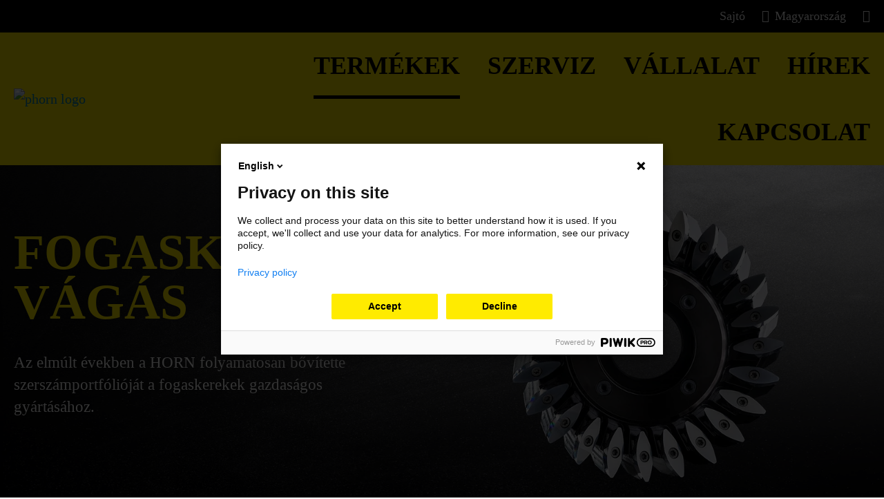

--- FILE ---
content_type: text/html; charset=utf-8
request_url: https://www.horn-group.com/hu/termekek/fogaskerek-vagas
body_size: 9607
content:
<!DOCTYPE html>
<html dir="ltr" lang="hu">
<head>

<meta charset="utf-8">
<!-- 
	This website is powered by TYPO3 - inspiring people to share!
	TYPO3 is a free open source Content Management Framework initially created by Kasper Skaarhoj and licensed under GNU/GPL.
	TYPO3 is copyright 1998-2026 of Kasper Skaarhoj. Extensions are copyright of their respective owners.
	Information and contribution at https://typo3.org/
-->


<link rel="icon" href="/typo3conf/ext/ph_content/Resources/Public/Icons/favicon.png" type="image/png">
<title>Fogaskerék-vágás | HORN</title>
<meta http-equiv="x-ua-compatible" content="IE=edge" />
<meta name="generator" content="TYPO3 CMS" />
<meta name="viewport" content="width=device-width, initial-scale=1" />
<meta name="robots" content="all" />
<meta name="description" content="Find the right HORN tool for your optimised machining process" />
<meta name="twitter:card" content="summary" />
<meta name="apple-mobile-web-app-capable" content="no" />
<meta name="google" content="notranslate" />


<link rel="stylesheet" href="/typo3temp/assets/compressed/merged-3adb70124a0e45a6b371761bd6c120d1-61bce94121e4684b958876224beb2cbc.css?1767779994" media="all">



<script src="/typo3temp/assets/compressed/merged-f0acae0d9f4bb950e66d7783ba74201e-386666b2fa7e9eec618686e751969506.js?1767779994"></script>




<link rel="prev" href="/hu/termekek/ultrakemeny-anyagok-vagasa"><link rel="next" href="/hu/termekek/horonyveses">            <link rel="preload" href="/typo3conf/ext/ph_content/Resources/Public/Fonts/PH_FF-DIN-Pro_53_Regular_Condensed.otf" as="font" type="font/otf" crossorigin />
            <link rel="preload" href="/typo3conf/ext/ph_content/Resources/Public/Fonts/PH_FF-DIN-Pro_55_Regular.otf" as="font" type="font/otf" crossorigin />
            <link rel="preload" href="/typo3conf/ext/ph_content/Resources/Public/Fonts/PH_FF-DIN-Pro_73_Bold_Condensed.otf" as="font" type="font/otf" crossorigin />
            <link rel="preload" href="/typo3conf/ext/ph_content/Resources/Public/Fonts/PH_FF-DIN-Pro_75_Bold.otf" as="font" type="font/otf" crossorigin />
            <link rel="preload" href="/typo3conf/ext/ph_content/Resources/Public/Fonts/Icons/icons.woff" as="font" type="font/woff" crossorigin />            <script type="text/javascript" data-cookieconsent="statistics">
            (function(window, document, dataLayerName, id) {
            window[dataLayerName]=window[dataLayerName]||[],window[dataLayerName].push({start:(new Date).getTime(),event:"stg.start"});var scripts=document.getElementsByTagName('script')[0],tags=document.createElement('script');
            function stgCreateCookie(a,b,c){var d="";if(c){var e=new Date;e.setTime(e.getTime()+24*c*60*60*1e3),d="; expires="+e.toUTCString()}document.cookie=a+"="+b+d+"; path=/"}
            var isStgDebug=(window.location.href.match("stg_debug")||document.cookie.match("stg_debug"))&&!window.location.href.match("stg_disable_debug");stgCreateCookie("stg_debug",isStgDebug?1:"",isStgDebug?14:-1);
            var qP=[];dataLayerName!=="dataLayer"&&qP.push("data_layer_name="+dataLayerName),isStgDebug&&qP.push("stg_debug");var qPString=qP.length>0?("?"+qP.join("&")):"";
            tags.async=!0,tags.src="https://horn-group.containers.piwik.pro/"+id+".js"+qPString,scripts.parentNode.insertBefore(tags,scripts);
            !function(a,n,i){a[n]=a[n]||{};for(var c=0;c<i.length;c++)!function(i){a[n][i]=a[n][i]||{},a[n][i].api=a[n][i].api||function(){var a=[].slice.call(arguments,0);"string"==typeof a[0]&&window[dataLayerName].push({event:n+"."+i+":"+a[0],parameters:[].slice.call(arguments,1)})}}(i[c])}(window,"ppms",["tm","cm"]);
            })(window, document, 'dataLayer', 'a8561aba-d96e-4037-9987-716aeb940bdb');
            </script>
<link rel="canonical" href="https://www.horn-group.com/hu/termekek/fogaskerek-vagas"/>

<link rel="alternate" hreflang="en" href="https://www.horn-group.com/products/gear-cutting"/>
<link rel="alternate" hreflang="de" href="https://www.horn-group.com/de/produkte/verzahnen"/>
<link rel="alternate" hreflang="fr" href="https://www.horn-group.com/fr/products/gear-cutting"/>
<link rel="alternate" hreflang="es-mx" href="https://www.horn-group.com/mx/products/gear-cutting"/>
<link rel="alternate" hreflang="en-us" href="https://www.horn-group.com/us/products/gear-cutting"/>
<link rel="alternate" hreflang="cn" href="https://www.horn-group.com/cn/%E4%BA%A7%E5%93%81/gear-cutting"/>
<link rel="alternate" hreflang="hu" href="https://www.horn-group.com/hu/termekek/fogaskerek-vagas"/>
<link rel="alternate" hreflang="tr" href="https://www.horn-group.com/tr/ueruenler/gear-cutting"/>
<link rel="alternate" hreflang="en-gb" href="https://www.horn-group.com/uk/products/gear-cutting"/>
<link rel="alternate" hreflang="th" href="https://www.horn-group.com/th/%E0%B9%80%E0%B8%84%E0%B8%A3%E0%B8%B7%E0%B9%88%E0%B8%AD%E0%B8%87%E0%B8%A1%E0%B8%B7%E0%B8%AD%E0%B8%82%E0%B8%AD%E0%B8%87%E0%B9%80%E0%B8%A3%E0%B8%B2/%E0%B8%87%E0%B8%B2%E0%B8%99%E0%B8%81%E0%B8%B1%E0%B8%94%E0%B9%80%E0%B8%9F%E0%B8%B7%E0%B8%AD%E0%B8%87"/>
<link rel="alternate" hreflang="x-default" href="https://www.horn-group.com/products/gear-cutting"/>
<!-- This site is optimized with the Yoast SEO for TYPO3 plugin - https://yoast.com/typo3-extensions-seo/ -->
<script type="application/ld+json">[{"@context":"https:\/\/www.schema.org","@type":"BreadcrumbList","itemListElement":[{"@type":"ListItem","position":1,"item":{"@id":"https:\/\/www.horn-group.com\/hu\/","name":"Horn Magyarorsz\u00e1g Kft."}},{"@type":"ListItem","position":2,"item":{"@id":"https:\/\/www.horn-group.com\/hu\/termekek","name":"Term\u00e9kek"}},{"@type":"ListItem","position":3,"item":{"@id":"https:\/\/www.horn-group.com\/hu\/termekek\/fogaskerek-vagas","name":"Fogasker\u00e9k-v\u00e1g\u00e1s"}}]}]</script>
</head>
<body id="p101" class="page-101 pagelevel-2 language-7 backendlayout-default layout-default">


<div class="body"><header id="page-header" class="bp-page-header navbar navbar-mainnavigation"><nav id="top-navigation" class="navbar-meta"><div class="container"><ul class="navbar-meta__list"><li class="navbar-meta__item"><a href="/hu/hirek/sajtoinformaciok" target="" class="nav-link">
                        Sajtó
                    </a></li><li class="navbar-meta__item language-swicher"><button class="navbar-meta__link active nav-link slide-menu__control main-menu-desktop-list-item-control"
                                    data-target="example-slide-menu" data-action="navigateTo" data-arg="#nav-item-lang" title="Hungary"><span class="icon icon-globe mr-2"></span>Magyarország
                            </button></li><li class="navbar-meta__item navbar-search"><button class="navbar-meta__link navbar-search__btn "><span class="icon icon-search"></span></button><div class="navbar-search__inner"><div class="tx_solr"><div class="tx-solr-search-form navbar-search__form"><form method="get" id="tx-solr-search-form-pi-results" action="/hu/solr-kereses" data-suggest="/hu/solr-kereses?type=7384" data-suggest-header="Top Results" accept-charset="utf-8"><div class="tx-solr-search-input-group"><input type="text" placeholder="Kérem adja meg a keresési kritériumokat" class="tx-solr-q js-solr-q tx-solr-suggest tx-solr-suggest-focus" name="tx_solr[q]" value="" /><button class="btn btn-transparent tx-solr-submit" type="submit"><span class="icon icon-search"></span></button></div><div class="tx-solr-autocomplete"></div></form></div></div><button class="navbar-search__close"><span class="icon icon-close-thin"></span></button></div></li></ul></div></nav><div class="container"><!-- Top menu --><div class="nav-wrap"><div class="nav-wrap__logo"><a class="navbar-brand navbar-brand-image" href="/hu/"><img alt="phorn logo" src="/typo3conf/ext/ph_content/Resources/Public/Icons/logo-main.svg" width="256" height="54" /></a></div><button class="navbar-search__btn navbar-search__btn--mobile d-lg-none"><span class="icon icon-search"></span></button><div class="nav-wrap__main"><nav id="mainnavigation" class="navbar-collapse"><div class="menu-desktop d-none d-lg-block"><div class="navbar-collapse"><ul class="navbar-nav main-menu-desktop"><li class="main-menu-desktop-list-item active"><button class="nav-link slide-menu__control main-menu-desktop-list-item-control"
                                        data-target="example-slide-menu"
                                        data-action="navigateTo"
                                        data-arg="#nav-item-67">
                                    Termékek
                                </button></li><li class="main-menu-desktop-list-item"><button class="nav-link slide-menu__control main-menu-desktop-list-item-control"
                                        data-target="example-slide-menu"
                                        data-action="navigateTo"
                                        data-arg="#nav-item-68">
                                    Szerviz
                                </button></li><li class="main-menu-desktop-list-item"><button class="nav-link slide-menu__control main-menu-desktop-list-item-control"
                                        data-target="example-slide-menu"
                                        data-action="navigateTo"
                                        data-arg="#nav-item-58">
                                    Vállalat
                                </button></li><li class="main-menu-desktop-list-item"><button class="nav-link slide-menu__control main-menu-desktop-list-item-control"
                                        data-target="example-slide-menu"
                                        data-action="navigateTo"
                                        data-arg="#nav-item-78">
                                    Hírek
                                </button></li><li class="main-menu-desktop-list-item"><button class="nav-link slide-menu__control main-menu-desktop-list-item-control"
                                        data-target="example-slide-menu"
                                        data-action="navigateTo"
                                        data-arg="#nav-item-83">
                                    Kapcsolat
                                </button></li></ul></div></div><button type="button" class="slide-menu__control slide-menu__toggle d-lg-none"
                                data-target="example-slide-menu" data-action="toggle"><span class="icon icon-hamburger"></span></button></nav></div></div></div></header><nav class="slide-menu" id="example-slide-menu"
         data-overview-title="Áttekintéshez"
         data-back-title="Vissza"><div class="slide-menu__container"><div class="slide-menu__slider-wrap"><div class="slide-menu__slider-inner"><div class="close-container"><button type="button" class="slide-menu__control slide-menu__closebutton"
                                data-action="close"><span class="icon icon-close_thin"></span></button></div><ul class="slide-menu__list slide-menu__list--first"><li class="slide-menu__list-item pt-3"></li><li class="slide-menu__list-item active"><a href="/hu/termekek" title="Termékek" class="slide-menu__link slide-menu__link--first"><span class="nav-link-text">Termékek</span></a><a href="/hu/termekek" class="slide-menu__link-next"
       title="Termékek"></a><ul class="slide-menu__list" aria-labelledby="nav-item-5"><li class="slide-menu__list-item "><div class="slide-menu__title">Termékek</div></li><li class="slide-menu__list-item"><a href="/hu/termekek/ujdonsagok" title="Újdonságok" class="slide-menu__link" id="nav-item-67"><span class="dropdown-text">Újdonságok</span></a></li><li class="slide-menu__list-item"><a href="/hu/termekek/esztergalas" title="Esztergálás" class="slide-menu__link" id="nav-item-59"><span class="dropdown-text">Esztergálás</span></a></li><li class="slide-menu__list-item"><a href="/hu/termekek/maras" title="Marás" class="slide-menu__link" id="nav-item-60"><span class="dropdown-text">Marás</span></a></li><li class="slide-menu__list-item"><a href="/hu/termekek/ultrakemeny-anyagok-vagasa" title="Ultrakemény anyagok vágása" class="slide-menu__link" id="nav-item-61"><span class="dropdown-text">Ultrakemény anyagok vágása</span></a></li><li class="slide-menu__list-item"><a href="/hu/termekek/fogaskerek-vagas" title="Fogaskerék-vágás" class="slide-menu__link active" id="nav-item-101"><span class="dropdown-text">Fogaskerék-vágás</span></a></li><li class="slide-menu__list-item"><a href="/hu/termekek/horonyveses" title="Horonyvésés" class="slide-menu__link" id="nav-item-62"><span class="dropdown-text">Horonyvésés</span></a></li><li class="slide-menu__list-item"><a href="/hu/termekek/furas" title="Fúrás" class="slide-menu__link" id="nav-item-63"><span class="dropdown-text">Fúrás</span></a></li><li class="slide-menu__list-item"><a href="/hu/termekek/doerzsarazas" title="Dörzsárazás" class="slide-menu__link" id="nav-item-64"><span class="dropdown-text">Dörzsárazás</span></a></li><li class="slide-menu__list-item"><a href="/hu/termekek/menetvago-szerszam-rendszerek" title="Menetvágó szerszám rendszerek" class="slide-menu__link" id="nav-item-66"><span class="dropdown-text">Menetvágó szerszám rendszerek</span></a></li><li class="slide-menu__list-item"><a href="/hu/termekek/specialis-szerszamok" title="Speciális szerszámok" class="slide-menu__link" id="nav-item-65"><span class="dropdown-text">Speciális szerszámok</span></a></li><li class="slide-menu__list-item"><a href="/hu/termekek/technologiai-partnerek" title="Technológiai partnerek" class="slide-menu__link" id="nav-item-90"><span class="dropdown-text">Technológiai partnerek</span></a></li><li class="slide-menu__list-item"><a href="/hu/szerviz/letoltesek" title="Katalógusok és szórólapok" class="slide-menu__link" id="nav-item-233"><span class="dropdown-text">Katalógusok és szórólapok</span></a></li><li class="slide-menu__list-item"><a href="/hu/termekek/dmqp" title="DMQP" class="slide-menu__link" id="nav-item-231"><span class="dropdown-text">DMQP</span></a></li><li class="slide-menu__list-item"><a href="/hu/termekek/horn-szerszam-kivalasztasa" title="HORN szerszám kiválasztása" class="slide-menu__link" id="nav-item-1051"><span class="dropdown-text">HORN szerszám kiválasztása</span></a></li></ul></li><li class="slide-menu__list-item"><a href="/hu/szerviz" title="Szerviz" class="slide-menu__link slide-menu__link--first"><span class="nav-link-text">Szerviz</span></a><a href="/hu/szerviz" class="slide-menu__link-next"
       title="Szerviz"></a><ul class="slide-menu__list" aria-labelledby="nav-item-6"><li class="slide-menu__list-item "><div class="slide-menu__title">Szerviz</div></li><li class="slide-menu__list-item"><a href="/hu/szerviz/greenline" title="Greenline" class="slide-menu__link" id="nav-item-68"><span class="dropdown-text">Greenline</span></a></li><li class="slide-menu__list-item"><a href="/hu/szerviz/muszaki-leirasok" title="Műszaki leírások" class="slide-menu__link" id="nav-item-69"><span class="dropdown-text">Műszaki leírások</span></a><a href="/hu/szerviz/muszaki-leirasok" class="slide-menu__link-next"
       title="Műszaki leírások"></a><ul class="slide-menu__list" aria-labelledby="nav-item-69"><li class="slide-menu__list-item "><div class="slide-menu__title">Műszaki leírások</div></li><li class="slide-menu__list-item "><a href="/hu/szerviz/muszaki-leirasok" title="Műszaki leírások" class="slide-menu__link">
                        Áttekintéshez
                    </a></li><li class="slide-menu__list-item"><a href="/hu/szerviz/muszaki-leirasok/instrucution-manual" title="Instrucution manual" class="slide-menu__link" id="nav-item-1342"><span class="dropdown-text">Instrucution manual</span></a></li><li class="slide-menu__list-item"><a href="/hu/szerviz/muszaki-leirasok/muszaki-informaciok" title="Műszaki információk" class="slide-menu__link" id="nav-item-216"><span class="dropdown-text">Műszaki információk</span></a></li><li class="slide-menu__list-item"><a href="/hu/szerviz/muszaki-leirasok/vagasi-adatok" title="Vágási adatok" class="slide-menu__link" id="nav-item-214"><span class="dropdown-text">Vágási adatok</span></a></li><li class="slide-menu__list-item"><a href="/hu/szerviz/muszaki-leirasok/bevonat-attekintesek" title="Bevonat áttekintések" class="slide-menu__link" id="nav-item-220"><span class="dropdown-text">Bevonat áttekintések</span></a></li><li class="slide-menu__list-item"><a href="/hu/szerviz/muszaki-leirasok/geometriak-es-elotolasi-ertekek" title="Geometriák és előtolási értékek" class="slide-menu__link" id="nav-item-221"><span class="dropdown-text">Geometriák és előtolási értékek</span></a></li><li class="slide-menu__list-item"><a href="/hu/szerviz/muszaki-leirasok/menetek" title="Menetek" class="slide-menu__link" id="nav-item-1172"><span class="dropdown-text">Menetek</span></a></li></ul></li><li class="slide-menu__list-item"><a href="/hu/szerviz/vagasi-adatkalkulator" title="Vágási adatkalkulátor" class="slide-menu__link" id="nav-item-70"><span class="dropdown-text">Vágási adatkalkulátor</span></a></li><li class="slide-menu__list-item"><a href="/hu/szerviz/katalogus-kerese" title="Katalógus kérése" class="slide-menu__link" id="nav-item-71"><span class="dropdown-text">Katalógus kérése</span></a></li><li class="slide-menu__list-item"><a href="/hu/szerviz/letoltesek" title="Letöltések" class="slide-menu__link" id="nav-item-72"><span class="dropdown-text">Letöltések</span></a></li></ul></li><li class="slide-menu__list-item"><a href="/hu/vallalat" title="Vállalat" class="slide-menu__link slide-menu__link--first"><span class="nav-link-text">Vállalat</span></a><a href="/hu/vallalat" class="slide-menu__link-next"
       title="Vállalat"></a><ul class="slide-menu__list" aria-labelledby="nav-item-17"><li class="slide-menu__list-item "><div class="slide-menu__title">Vállalat</div></li><li class="slide-menu__list-item"><a href="/hu/vallalat/magunkrol" title="Magunkról" class="slide-menu__link" id="nav-item-58"><span class="dropdown-text">Magunkról</span></a></li><li class="slide-menu__list-item"><a href="/hu/vallalat/lothar-horn" title="Lothar Horn" class="slide-menu__link" id="nav-item-480"><span class="dropdown-text">Lothar Horn</span></a></li><li class="slide-menu__list-item"><a href="/hu/vallalat/vallalati-iranyelvek" title="Vállalati irányelvek" class="slide-menu__link" id="nav-item-74"><span class="dropdown-text">Vállalati irányelvek</span></a></li><li class="slide-menu__list-item"><a href="/hu/vallalat/szakertelem" title="Szakértelem" class="slide-menu__link" id="nav-item-75"><span class="dropdown-text">Szakértelem</span></a></li><li class="slide-menu__list-item"><a href="/hu/vallalat/technologiai-napok" title="Technológiai napok" class="slide-menu__link" id="nav-item-76"><span class="dropdown-text">Technológiai napok</span></a><a href="/hu/vallalat/technologiai-napok" class="slide-menu__link-next"
       title="Technológiai napok"></a><ul class="slide-menu__list" aria-labelledby="nav-item-76"><li class="slide-menu__list-item "><div class="slide-menu__title">Technológiai napok</div></li><li class="slide-menu__list-item "><a href="/hu/vallalat/technologiai-napok" title="Technológiai napok" class="slide-menu__link">
                        Áttekintéshez
                    </a></li><li class="slide-menu__list-item"><a href="/hu/vallalat/technologiai-napok/2023" title="2023" class="slide-menu__link" id="nav-item-1241"><span class="dropdown-text">2023</span></a></li><li class="slide-menu__list-item"><a href="/hu/vallalat/technologiai-napok/2019" title="2019" class="slide-menu__link" id="nav-item-102"><span class="dropdown-text">2019</span></a></li><li class="slide-menu__list-item"><a href="/hu/vallalat/technologiai-napok/2017" title="2017" class="slide-menu__link" id="nav-item-103"><span class="dropdown-text">2017</span></a></li><li class="slide-menu__list-item"><a href="/hu/vallalat/technologiai-napok/2015" title="2015" class="slide-menu__link" id="nav-item-104"><span class="dropdown-text">2015</span></a></li><li class="slide-menu__list-item"><a href="/hu/vallalat/technologiai-napok/2013" title="2013" class="slide-menu__link" id="nav-item-105"><span class="dropdown-text">2013</span></a></li></ul></li><li class="slide-menu__list-item"><a href="/hu/vallalat/bemutato-kozpont" title="Bemutató Központ" class="slide-menu__link" id="nav-item-77"><span class="dropdown-text">Bemutató Központ</span></a></li><li class="slide-menu__list-item"><a href="/hu/vallalat/vallalati-iranyelvek" title="Tanúsítványok" class="slide-menu__link" id="nav-item-259"><span class="dropdown-text">Tanúsítványok</span></a></li></ul></li><li class="slide-menu__list-item"><a href="/hu/hirek" title="Hírek" class="slide-menu__link slide-menu__link--first"><span class="nav-link-text">Hírek</span></a><a href="/hu/hirek" class="slide-menu__link-next"
       title="Hírek"></a><ul class="slide-menu__list" aria-labelledby="nav-item-7"><li class="slide-menu__list-item "><div class="slide-menu__title">Hírek</div></li><li class="slide-menu__list-item"><a href="/hu/hirek/hirek-aktualitasok" title="Hírek - Aktualitások" class="slide-menu__link" id="nav-item-78"><span class="dropdown-text">Hírek - Aktualitások</span></a></li><li class="slide-menu__list-item"><a href="/hu/hirek/rendezvenyek-es-kiallitasok" title="Rendezvények és kiállítások" class="slide-menu__link" id="nav-item-79"><span class="dropdown-text">Rendezvények és kiállítások</span></a></li><li class="slide-menu__list-item"><a href="/hu/hirek/emo-hannover-2025" title="EMO Hannover 2025" class="slide-menu__link" id="nav-item-1261"><span class="dropdown-text">EMO Hannover 2025</span></a></li><li class="slide-menu__list-item"><span class="dropdown-text">HORN-Technológiai napok 2025</span></li><li class="slide-menu__list-item"><a href="/hu/hirek/supermini" title="Supermini" class="slide-menu__link" id="nav-item-1585"><span class="dropdown-text">Supermini</span></a></li><li class="slide-menu__list-item"><a href="/hu/hirek/sajtoinformaciok" title="Sajtóinformációk" class="slide-menu__link" id="nav-item-80"><span class="dropdown-text">Sajtóinformációk</span></a></li><li class="slide-menu__list-item"><a href="/hu/hirek/alkalmazastortenetek" title="Alkalmazástörténetek" class="slide-menu__link" id="nav-item-81"><span class="dropdown-text">Alkalmazástörténetek</span></a></li><li class="slide-menu__list-item"><a href="/hu/hirek/world-of-tools" title="World of tools" class="slide-menu__link" id="nav-item-46"><span class="dropdown-text">World of tools</span></a></li><li class="slide-menu__list-item"><a href="/hu/hirek/folyamatok-elsajatitasa" title="Folyamatok elsajátítása" class="slide-menu__link" id="nav-item-1736"><span class="dropdown-text">Folyamatok elsajátítása</span></a><a href="/hu/hirek/folyamatok-elsajatitasa" class="slide-menu__link-next"
       title="Folyamatok elsajátítása"></a><ul class="slide-menu__list" aria-labelledby="nav-item-1736"><li class="slide-menu__list-item "><div class="slide-menu__title">Folyamatok elsajátítása</div></li><li class="slide-menu__list-item"><a href="/hu/hirek/folyamatok-elsajatitasa/forgacsalakitas" title="Forgácsalakítás" class="slide-menu__link" id="nav-item-1738"><span class="dropdown-text">Forgácsalakítás</span></a></li><li class="slide-menu__list-item"><a href="/hu/hirek/folyamatok-elsajatitasa/belso-beszuras" title="Belső beszúrás" class="slide-menu__link" id="nav-item-1739"><span class="dropdown-text">Belső beszúrás</span></a></li><li class="slide-menu__list-item"><a href="/hu/hirek/folyamatok-elsajatitasa/skiving" title="Skiving" class="slide-menu__link" id="nav-item-1742"><span class="dropdown-text">Skiving</span></a></li><li class="slide-menu__list-item"><a href="/hu/hirek/folyamatok-elsajatitasa/horony-es-sliccelo-maras" title="Horony- és sliccelő marás" class="slide-menu__link" id="nav-item-1744"><span class="dropdown-text">Horony- és sliccelő marás</span></a></li><li class="slide-menu__list-item"><a href="/hu/hirek/folyamatok-elsajatitasa/beszuras" title="Beszúrás" class="slide-menu__link" id="nav-item-1746"><span class="dropdown-text">Beszúrás</span></a></li><li class="slide-menu__list-item"><a href="/hu/hirek/folyamatok-elsajatitasa/nagy-elotolasu-maras" title="Nagy előtolású marás" class="slide-menu__link" id="nav-item-1748"><span class="dropdown-text">Nagy előtolású marás</span></a></li><li class="slide-menu__list-item"><a href="/hu/hirek/folyamatok-elsajatitasa/oervenylo-menetmaras" title="Örvénylő menetmarás" class="slide-menu__link" id="nav-item-1750"><span class="dropdown-text">Örvénylő menetmarás</span></a></li><li class="slide-menu__list-item"><a href="/hu/hirek/folyamatok-elsajatitasa/furas" title="Fúrás" class="slide-menu__link" id="nav-item-1752"><span class="dropdown-text">Fúrás</span></a></li><li class="slide-menu__list-item"><a href="/hu/hirek/folyamatok-elsajatitasa/pkd" title="PKD" class="slide-menu__link" id="nav-item-1754"><span class="dropdown-text">PKD</span></a></li></ul></li></ul></li><li class="slide-menu__list-item"><a href="/hu/kapcsolat" title="Kapcsolat" class="slide-menu__link slide-menu__link--first"><span class="nav-link-text">Kapcsolat</span></a><a href="/hu/kapcsolat" class="slide-menu__link-next"
       title="Kapcsolat"></a><ul class="slide-menu__list" aria-labelledby="nav-item-8"><li class="slide-menu__list-item "><div class="slide-menu__title">Kapcsolat</div></li><li class="slide-menu__list-item"><a href="/hu/kapcsolat/kapcsolattarto-keresese" title="Kapcsolattartó keresése" class="slide-menu__link" id="nav-item-83"><span class="dropdown-text">Kapcsolattartó keresése</span></a></li><li class="slide-menu__list-item"><a href="/hu/kapcsolat/muszaki-ajanlatkeres" title="Műszaki ajánlatkérés" class="slide-menu__link" id="nav-item-88"><span class="dropdown-text">Műszaki ajánlatkérés</span></a></li><li class="slide-menu__list-item"><a href="/hu/kapcsolat/egyeb-keresek" title="Egyéb kérések" class="slide-menu__link" id="nav-item-31"><span class="dropdown-text">Egyéb kérések</span></a></li></ul></li><li class="slide-menu__list-item mt-5"><a href="/hu/hirek/sajtoinformaciok" target="" title="Sajtó" class="slide-menu__link nav-link">Sajtó</a><a href="/hu/hirek/sajtoinformaciok" target="" title="Sajtó" class="slide-menu__link-next"><span class="slide-menu__decorator"><span class="icon icon-forward"></span></span></a></li><li class="slide-menu__list-item slide-menu__list-item--language slide-menu__list-item--last"><a class="slide-menu__link nav-link slide-menu__control main-menu-desktop-list-item-control"
                                                data-target="example-slide-menu" data-action="navigateTo" data-arg="#nav-item-lang" title="Hungary"><span class="icon icon-globe mr-2"></span><b>Magyarország</b></a><ul class="slide-menu__list" aria-labelledby="nav-item-"><li class="slide-menu__list-item pt-5"><div class="slide-menu__title">Select your country</div></li><li class="slide-menu__list-item"><a href="/products/gear-cutting" title="English" class="slide-menu__link" id="nav-item-lang" hreflang="en" data-language-id="0">
                                                            Németország (Angol)
                                                        </a></li><li class="slide-menu__list-item"><a href="/de/produkte/verzahnen" title="Deutschland" class="slide-menu__link" id="nav-item-lang" hreflang="de" data-language-id="1">
                                                            Németország
                                                        </a></li><li class="slide-menu__list-item"><a href="/fr/products/gear-cutting" title="France" class="slide-menu__link" id="nav-item-lang" hreflang="fr" data-language-id="2">
                                                            Franciaország
                                                        </a></li><li class="slide-menu__list-item"><a href="/mx/products/gear-cutting" title="Mexico" class="slide-menu__link" id="nav-item-lang" hreflang="es-mx" data-language-id="3">
                                                            Mexikó
                                                        </a></li><li class="slide-menu__list-item"><a href="/us/products/gear-cutting" title="USA" class="slide-menu__link" id="nav-item-lang" hreflang="en-us" data-language-id="5">
                                                            USA
                                                        </a></li><li class="slide-menu__list-item"><a href="/cn/%E4%BA%A7%E5%93%81/gear-cutting" title="China" class="slide-menu__link" id="nav-item-lang" hreflang="cn" data-language-id="6">
                                                            Kína
                                                        </a></li><li class="slide-menu__list-item"><a href="/tr/ueruenler/gear-cutting" title="Turkey" class="slide-menu__link" id="nav-item-lang" hreflang="tr" data-language-id="8">
                                                            Törökország
                                                        </a></li><li class="slide-menu__list-item"><a href="/uk/products/gear-cutting" title="United Kingdom" class="slide-menu__link" id="nav-item-lang" hreflang="en-gb" data-language-id="9">
                                                            Egyesült Királyság
                                                        </a></li><li class="slide-menu__list-item"><a href="/th/%E0%B9%80%E0%B8%84%E0%B8%A3%E0%B8%B7%E0%B9%88%E0%B8%AD%E0%B8%87%E0%B8%A1%E0%B8%B7%E0%B8%AD%E0%B8%82%E0%B8%AD%E0%B8%87%E0%B9%80%E0%B8%A3%E0%B8%B2/%E0%B8%87%E0%B8%B2%E0%B8%99%E0%B8%81%E0%B8%B1%E0%B8%94%E0%B9%80%E0%B8%9F%E0%B8%B7%E0%B8%AD%E0%B8%87" title="Thai" class="slide-menu__link" id="nav-item-lang" hreflang="th" data-language-id="10">
                                                            Thaiföld
                                                        </a></li></ul></li></ul></div></div></div></nav><div id="Key-visual" class="keyvisual-section"><div class="section section-default"><div id="c1790" class="frame frame-default frame-type-phcontent_keyvisuals frame-layout-0 frame-background-none frame-no-backgroundimage frame-space-before-none frame-space-after-medium"><div class="frame-container"><div class="frame-inner"><div class="keyvisual keyvisual--image keyvisual--has-content"><div class="keyvisual__media keyvisual__media-position-center"><div class="gallery-row"><div class="gallery-item gallery-item-size-1"><figure class="image"><picture><source media="(min-width: 1200px)" sizes="100vw" srcset="/fileadmin/_processed_/5/8/csm_Header-Produkte-Verzahnung-2000x700-sRGB_fcc660db7b.webp 1200w, /fileadmin/_processed_/5/8/csm_Header-Produkte-Verzahnung-2000x700-sRGB_91828b4094.webp 1600w, /fileadmin/_processed_/5/8/csm_Header-Produkte-Verzahnung-2000x700-sRGB_d82bc2706e.webp 1920w, /fileadmin/_processed_/5/8/csm_Header-Produkte-Verzahnung-2000x700-sRGB_c2af633977.webp 2x" type="image/webp" /><source media="(min-width: 1200px)" sizes="100vw" srcset="/fileadmin/_processed_/5/8/csm_Header-Produkte-Verzahnung-2000x700-sRGB_c5dc36e088.jpg 1200w, /fileadmin/_processed_/5/8/csm_Header-Produkte-Verzahnung-2000x700-sRGB_45f09a9c3f.jpg 1600w, /fileadmin/_processed_/5/8/csm_Header-Produkte-Verzahnung-2000x700-sRGB_418c8a1481.jpg 1920w, /fileadmin/main-website/Keyvisuals/Header-Produkte-Verzahnung-2000x700-sRGB.jpg 2x" /><source media="(min-width: 992px)" sizes="100vw" srcset="/fileadmin/_processed_/5/8/csm_Header-Produkte-Verzahnung-2000x700-sRGB_fceeb3b896.webp 992w, /fileadmin/_processed_/5/8/csm_Header-Produkte-Verzahnung-2000x700-sRGB_4783e647ed.webp 1100w, /fileadmin/_processed_/5/8/csm_Header-Produkte-Verzahnung-2000x700-sRGB_c2af633977.webp 2x" type="image/webp" /><source media="(min-width: 992px)" sizes="100vw" srcset="/fileadmin/_processed_/5/8/csm_Header-Produkte-Verzahnung-2000x700-sRGB_e110392f5c.jpg 992w, /fileadmin/_processed_/5/8/csm_Header-Produkte-Verzahnung-2000x700-sRGB_379f9cc2a1.jpg 1100w, /fileadmin/main-website/Keyvisuals/Header-Produkte-Verzahnung-2000x700-sRGB.jpg 2x" /><source media="(min-width: 768px)" sizes="100vw" srcset="/fileadmin/_processed_/5/8/csm_Header-Produkte-Verzahnung-2000x700-sRGB_1dd2e1bab3.webp 786w, /fileadmin/_processed_/5/8/csm_Header-Produkte-Verzahnung-2000x700-sRGB_926fc3340c.webp 900w, /fileadmin/_processed_/5/8/csm_Header-Produkte-Verzahnung-2000x700-sRGB_c2af633977.webp 2x" type="image/webp" /><source media="(min-width: 768px)" sizes="100vw" srcset="/fileadmin/_processed_/5/8/csm_Header-Produkte-Verzahnung-2000x700-sRGB_d7343c664e.jpg 786w, /fileadmin/_processed_/5/8/csm_Header-Produkte-Verzahnung-2000x700-sRGB_e3fcb0c072.jpg 900w, /fileadmin/main-website/Keyvisuals/Header-Produkte-Verzahnung-2000x700-sRGB.jpg 2x" /><source media="(min-width: 320px)" sizes="100vw" srcset="/fileadmin/_processed_/5/8/csm_Header-Produkte-Verzahnung-2000x700-sRGB_be9803c941.webp 320w, /fileadmin/_processed_/5/8/csm_Header-Produkte-Verzahnung-2000x700-sRGB_36cf347d64.webp 600w, /fileadmin/_processed_/5/8/csm_Header-Produkte-Verzahnung-2000x700-sRGB_c2af633977.webp 2x" type="image/webp" /><source media="(min-width: 320px)" sizes="100vw" srcset="/fileadmin/_processed_/5/8/csm_Header-Produkte-Verzahnung-2000x700-sRGB_84e8165e6e.jpg 320w, /fileadmin/_processed_/5/8/csm_Header-Produkte-Verzahnung-2000x700-sRGB_e91c5022e3.jpg 600w, /fileadmin/main-website/Keyvisuals/Header-Produkte-Verzahnung-2000x700-sRGB.jpg 2x" /><source type="image/webp" srcset="/fileadmin/_processed_/5/8/csm_Header-Produkte-Verzahnung-2000x700-sRGB_77302c50c8.webp, /fileadmin/_processed_/5/8/csm_Header-Produkte-Verzahnung-2000x700-sRGB_2d446beece.webp 2x" /><img src="/fileadmin/_processed_/5/8/csm_Header-Produkte-Verzahnung-2000x700-sRGB_35a68744f6.jpg" width="1920" height="800" alt="" srcset="/fileadmin/_processed_/5/8/csm_Header-Produkte-Verzahnung-2000x700-sRGB_35a68744f6.jpg, /fileadmin/main-website/Keyvisuals/Header-Produkte-Verzahnung-2000x700-sRGB.jpg 2x" /></picture></figure></div></div></div><div class="container keyvisual__container"><div class="keyvisual__bodytext"><h1><span class="text-primary">Fogaskerék-vágás</span></h1><p class="lead">Az elmúlt években a HORN folyamatosan bővítette szerszámportfólióját a fogaskerekek gazdaságos gyártásához.</p></div></div></div></div></div></div></div></div><nav class="breadcrumb-section" aria-label="Breadcrumb"><div class="container"><div class="breadcrumb" id="breadcrumb"><ul class="breadcrumb-list"><li class="breadcrumb-item"><a class="breadcrumb-link" href="/hu/" title="Horn Magyarország Kft."><span class="breadcrumb-text">Horn Magyarország Kft.</span></a></li><li class="breadcrumb-item"><a class="breadcrumb-link" href="/hu/termekek" title="Termékek"><span class="breadcrumb-text">Termékek</span></a></li><li class="breadcrumb-item active" aria-current="page"><span class="breadcrumb-text">Fogaskerék-vágás</span></li></ul></div></div></nav><div id="page-content" class="bp-page-content main-section"><!--TYPO3SEARCH_begin--><div class="section section-default"><div id="c1791" class="frame frame-default frame-type-text frame-layout-0 frame-background-none frame-no-backgroundimage frame-space-before-none frame-space-after-medium"><div class="frame-container"><div class="frame-inner"><div class="text-indent"><p class="lead">Az, hogy melyik szerszámmegoldást használják, különböző<br> tényezőktől függ: Modul, a tétel mérete és a meglévő gépplatform<br> a fő tényezők, amelyek meghatározzák a kiválasztandó gyártási<br> technológiát. HORN különböző alkalmazásokhoz produktív<br> szerszámmegoldásokat fejlesztett ki.</p></div></div></div></div><div id="c1792" class="frame frame-default frame-type-menu_section frame-layout-0 frame-background-none frame-no-backgroundimage frame-space-before-none frame-space-after-medium"><div class="frame-container"><div class="frame-inner"><div class="section-index"><div class="container"><div class="section-index__inner"><ul class="section-index__list"><li><a class="anchor-link" href="/hu/termekek/fogaskerek-vagas#c1793"  title="">Fogaskerék vágás HORN-eszközök segítségével</a></li><li><a class="anchor-link" href="/hu/termekek/fogaskerek-vagas#c1794"  title="">Termék újdonságok</a></li><li><a class="anchor-link" href="/hu/termekek/fogaskerek-vagas#c1806"  title="">Szerszámaink</a></li></ul></div></div></div></div></div></div><div id="c1793" class="frame frame-default frame-type-external_media frame-layout-0 frame-background-none frame-no-backgroundimage frame-space-before-none frame-space-after-medium"><div class="frame-container"><div class="frame-inner"><header class="frame-header"><h3 class="element-header text-center"><span>Fogaskerék vágás HORN-eszközök segítségével</span></h3></header><div class="embed-responsive embed-responsive-16by9"><iframe class="embed-responsive-item" src="https://www.youtube-nocookie.com/embed/U4_7GMl6188" frameborder="0" allowfullscreen></iframe></div></div></div></div><div id="c1794" class="frame frame-default frame-type-phcontent_productslider frame-layout-0 frame-background-none frame-no-backgroundimage frame-space-before-none frame-space-after-medium"><div class="frame-container"><div class="frame-inner"><header class="frame-header"><h3 class="element-header text-center"><span>Termék újdonságok</span></h3></header><div class="product-slider"><div class="product-slider__content"><div class="product-slider__slide"><div class="container"><div class="product-slider__inner"><div class="product-slider__item"><h3 class="h2">
                                    Nagyobb modulok fogaskerekes forgácsolása
                                </h3><p>A mély profilú fogaskerekek gyártásához a Horn továbbfejlesztette a WSR fogaskerekes forgácsoló rendszert.</p><p><a href="https://www.horn-group.com/news/news/detail-page/gear-skiving-of-larger-modules" target="_blank" class="btn btn-secondary">Bővebben</a></p></div><div class="product-slider__background"><figure class="image d-none d-lg-block"><picture><source srcset="/fileadmin/_processed_/b/c/csm_HORN-Gear-Skiving_068beaf2cb.webp 1200w, /fileadmin/_processed_/b/c/csm_HORN-Gear-Skiving_164e5765a3.webp 1600w, /fileadmin/_processed_/b/c/csm_HORN-Gear-Skiving_2f74d036f5.webp 1920w" media="(min-width: 1200px)" sizes="100vw" type="image/webp" /><source srcset="/fileadmin/_processed_/b/c/csm_HORN-Gear-Skiving_5fa2b77c0a.jpg 1200w, /fileadmin/_processed_/b/c/csm_HORN-Gear-Skiving_f3b4d1292c.jpg 1600w, /fileadmin/_processed_/b/c/csm_HORN-Gear-Skiving_2f90235fb4.jpg 1920w" media="(min-width: 1200px)" sizes="100vw" /><source srcset="/fileadmin/_processed_/b/c/csm_HORN-Gear-Skiving_77b978d2a8.webp 992w, /fileadmin/_processed_/b/c/csm_HORN-Gear-Skiving_7545db7e22.webp 1100w" media="(min-width: 992px)" sizes="100vw" type="image/webp" /><source srcset="/fileadmin/_processed_/b/c/csm_HORN-Gear-Skiving_6d1b0c1432.jpg 992w, /fileadmin/_processed_/b/c/csm_HORN-Gear-Skiving_25a225e127.jpg 1100w" media="(min-width: 992px)" sizes="100vw" /><source srcset="/fileadmin/_processed_/b/c/csm_HORN-Gear-Skiving_478cdc68bb.webp 786w, /fileadmin/_processed_/b/c/csm_HORN-Gear-Skiving_2a1199d8cb.webp 900w" media="(min-width: 768px)" sizes="100vw" type="image/webp" /><source srcset="/fileadmin/_processed_/b/c/csm_HORN-Gear-Skiving_cd026bd58d.jpg 786w, /fileadmin/_processed_/b/c/csm_HORN-Gear-Skiving_364315c72a.jpg 900w" media="(min-width: 768px)" sizes="100vw" /><source srcset="/fileadmin/_processed_/b/c/csm_HORN-Gear-Skiving_49f7adc501.webp 320w, /fileadmin/_processed_/b/c/csm_HORN-Gear-Skiving_568ffe5ba6.webp 600w" media="(min-width: 320px)" sizes="100vw" type="image/webp" /><source srcset="/fileadmin/_processed_/b/c/csm_HORN-Gear-Skiving_eef3b2bdee.jpg 320w, /fileadmin/_processed_/b/c/csm_HORN-Gear-Skiving_e5ea336a0b.jpg 600w" media="(min-width: 320px)" sizes="100vw" /><source srcset="/fileadmin/_processed_/2/9/csm_Gear-Skiving_b59c5c505b.webp" type="image/webp" /><img src="/fileadmin/_processed_/2/9/csm_Gear-Skiving_fd425ee99b.jpg" width="1920" height="800" alt="" /></picture></figure><figure class="mobile-image d-block d-lg-none"><picture><source srcset="/fileadmin/_processed_/b/c/csm_HORN-Gear-Skiving_34dfb60a1d.webp 1200w, /fileadmin/_processed_/b/c/csm_HORN-Gear-Skiving_571186b14d.webp 1600w, /fileadmin/_processed_/b/c/csm_HORN-Gear-Skiving_b467761471.webp 1920w" media="(min-width: 1200px)" sizes="100vw" type="image/webp" /><source srcset="/fileadmin/_processed_/b/c/csm_HORN-Gear-Skiving_c0e59d9c7e.jpg 1200w, /fileadmin/_processed_/b/c/csm_HORN-Gear-Skiving_a58b9adc04.jpg 1600w, /fileadmin/_processed_/b/c/csm_HORN-Gear-Skiving_ff14053424.jpg 1920w" media="(min-width: 1200px)" sizes="100vw" /><source srcset="/fileadmin/_processed_/b/c/csm_HORN-Gear-Skiving_478cdc68bb.webp 786w, /fileadmin/_processed_/b/c/csm_HORN-Gear-Skiving_2a1199d8cb.webp 900w" media="(min-width: 768px)" sizes="100vw" type="image/webp" /><source srcset="/fileadmin/_processed_/b/c/csm_HORN-Gear-Skiving_cd026bd58d.jpg 786w, /fileadmin/_processed_/b/c/csm_HORN-Gear-Skiving_364315c72a.jpg 900w" media="(min-width: 768px)" sizes="100vw" /><source srcset="/fileadmin/_processed_/b/c/csm_HORN-Gear-Skiving_49f7adc501.webp 320w, /fileadmin/_processed_/b/c/csm_HORN-Gear-Skiving_568ffe5ba6.webp 600w" media="(min-width: 320px)" sizes="100vw" type="image/webp" /><source srcset="/fileadmin/_processed_/b/c/csm_HORN-Gear-Skiving_eef3b2bdee.jpg 320w, /fileadmin/_processed_/b/c/csm_HORN-Gear-Skiving_e5ea336a0b.jpg 600w" media="(min-width: 320px)" sizes="100vw" /><source srcset="/fileadmin/_processed_/2/9/csm_Gear-Skiving_7bd8e39346.webp" type="image/webp" /><img src="/fileadmin/_processed_/2/9/csm_Gear-Skiving_35065b1304.jpg" width="1000" height="752" alt="" /></picture></figure></div></div></div></div></div><div class="container"><div class="product-slider__navigate"><button type="button" class="product-slider__arrow product-slider__prev"><span
                    class="icon icon-slider-prev"></span></button><button type="button" class="product-slider__arrow product-slider__next"><span
                    class="icon icon-slider-next"></span></button></div></div></div></div></div></div><div id="c1806" class="frame frame-default frame-type-card_group frame-layout-0 frame-background-none frame-no-backgroundimage frame-space-before-none frame-space-after-medium"><div class="frame-container"><div class="frame-inner"><header class="frame-header"><h3 class="element-header text-center"><span>Szerszámaink</span></h3></header><div class="card-group-element card-group-element-align-left card-group-element-columns-3"><div class="card-group-element-item"><div class="card"><div class="card-img-top"><a href="https://www.horn-eshop.de/en-DE" title="Skiving" target="_blank" rel="noreferrer"><picture><source media="(min-width: 1200px)" sizes="100vw" srcset="/fileadmin/_processed_/5/8/csm_Header-Produkte-Verzahnung-2000x700-sRGB_329c70f524.webp 1200w, /fileadmin/_processed_/5/8/csm_Header-Produkte-Verzahnung-2000x700-sRGB_210e73e8dc.webp 1600w, /fileadmin/_processed_/5/8/csm_Header-Produkte-Verzahnung-2000x700-sRGB_412e0641d5.webp 1920w, /fileadmin/_processed_/5/8/csm_Header-Produkte-Verzahnung-2000x700-sRGB_20ca47e328.webp 2x" type="image/webp" /><source media="(min-width: 1200px)" sizes="100vw" srcset="/fileadmin/_processed_/5/8/csm_Header-Produkte-Verzahnung-2000x700-sRGB_584dd0ef38.jpg 1200w, /fileadmin/_processed_/5/8/csm_Header-Produkte-Verzahnung-2000x700-sRGB_1761a6e919.jpg 1600w, /fileadmin/_processed_/5/8/csm_Header-Produkte-Verzahnung-2000x700-sRGB_fa681cf698.jpg 1920w, /fileadmin/_processed_/5/8/csm_Header-Produkte-Verzahnung-2000x700-sRGB_34b51d5311.jpg 2x" /><source media="(min-width: 992px)" sizes="100vw" srcset="/fileadmin/_processed_/5/8/csm_Header-Produkte-Verzahnung-2000x700-sRGB_18c0ddb05a.webp 992w, /fileadmin/_processed_/5/8/csm_Header-Produkte-Verzahnung-2000x700-sRGB_a9ef22bd50.webp 1100w, /fileadmin/_processed_/5/8/csm_Header-Produkte-Verzahnung-2000x700-sRGB_20ca47e328.webp 2x" type="image/webp" /><source media="(min-width: 992px)" sizes="100vw" srcset="/fileadmin/_processed_/5/8/csm_Header-Produkte-Verzahnung-2000x700-sRGB_ee5d8d32c1.jpg 992w, /fileadmin/_processed_/5/8/csm_Header-Produkte-Verzahnung-2000x700-sRGB_c095135088.jpg 1100w, /fileadmin/_processed_/5/8/csm_Header-Produkte-Verzahnung-2000x700-sRGB_34b51d5311.jpg 2x" /><source media="(min-width: 768px)" sizes="100vw" srcset="/fileadmin/_processed_/5/8/csm_Header-Produkte-Verzahnung-2000x700-sRGB_14e216074b.webp 786w, /fileadmin/_processed_/5/8/csm_Header-Produkte-Verzahnung-2000x700-sRGB_23964407fc.webp 900w, /fileadmin/_processed_/5/8/csm_Header-Produkte-Verzahnung-2000x700-sRGB_20ca47e328.webp 2x" type="image/webp" /><source media="(min-width: 768px)" sizes="100vw" srcset="/fileadmin/_processed_/5/8/csm_Header-Produkte-Verzahnung-2000x700-sRGB_3d450a9f68.jpg 786w, /fileadmin/_processed_/5/8/csm_Header-Produkte-Verzahnung-2000x700-sRGB_5cd2efde8c.jpg 900w, /fileadmin/_processed_/5/8/csm_Header-Produkte-Verzahnung-2000x700-sRGB_34b51d5311.jpg 2x" /><source media="(min-width: 320px)" sizes="100vw" srcset="/fileadmin/_processed_/5/8/csm_Header-Produkte-Verzahnung-2000x700-sRGB_2d50630671.webp 320w, /fileadmin/_processed_/5/8/csm_Header-Produkte-Verzahnung-2000x700-sRGB_87c5a89759.webp 600w, /fileadmin/_processed_/5/8/csm_Header-Produkte-Verzahnung-2000x700-sRGB_20ca47e328.webp 2x" type="image/webp" /><source media="(min-width: 320px)" sizes="100vw" srcset="/fileadmin/_processed_/5/8/csm_Header-Produkte-Verzahnung-2000x700-sRGB_418f9009f1.jpg 320w, /fileadmin/_processed_/5/8/csm_Header-Produkte-Verzahnung-2000x700-sRGB_e99d8e1189.jpg 600w, /fileadmin/_processed_/5/8/csm_Header-Produkte-Verzahnung-2000x700-sRGB_34b51d5311.jpg 2x" /><source type="image/webp" srcset="/fileadmin/_processed_/5/8/csm_Header-Produkte-Verzahnung-2000x700-sRGB_0ab7356e56.webp, /fileadmin/_processed_/5/8/csm_Header-Produkte-Verzahnung-2000x700-sRGB_f94fd7422d.webp 2x" /><img src="/fileadmin/_processed_/5/8/csm_Header-Produkte-Verzahnung-2000x700-sRGB_854645eb53.jpg" width="1192" height="1064" alt="" srcset="/fileadmin/_processed_/5/8/csm_Header-Produkte-Verzahnung-2000x700-sRGB_854645eb53.jpg, /fileadmin/_processed_/5/8/csm_Header-Produkte-Verzahnung-2000x700-sRGB_06b06e5c40.jpg 2x" /></picture></a></div><div class="card-body"><h3 class="card-title"><a href="https://www.horn-eshop.de/en-DE" title="Skiving" target="_blank" rel="noreferrer">
                                    Skiving
                                </a></h3></div><div class="card-footer"><a href="https://www.horn-eshop.de/en-DE" title="Bővebben" target="_blank" class="btn btn-secondary" rel="noreferrer"><span class="btn-text">
                                        
                                Bővebben
                            
                                    </span></a></div></div></div><div class="card-group-element-item"><div class="card"><div class="card-img-top"><a href="https://www.horn-eshop.de/en-DE" title="Fogazat marás" target="_blank" rel="noreferrer"><picture><source media="(min-width: 1200px)" sizes="100vw" srcset="/fileadmin/_processed_/2/d/csm_Produkte-Verzahnungsfraesen_5d966aaf6a.webp 1200w, /fileadmin/_processed_/2/d/csm_Produkte-Verzahnungsfraesen_119e8696c0.webp 1600w, /fileadmin/_processed_/2/d/csm_Produkte-Verzahnungsfraesen_4c0f2cca0b.webp 1920w, /fileadmin/_processed_/2/d/csm_Produkte-Verzahnungsfraesen_c680a5f697.webp 2x" type="image/webp" /><source media="(min-width: 1200px)" sizes="100vw" srcset="/fileadmin/_processed_/2/d/csm_Produkte-Verzahnungsfraesen_34bb7404f2.jpg 1200w, /fileadmin/_processed_/2/d/csm_Produkte-Verzahnungsfraesen_8d6350ea1a.jpg 1600w, /fileadmin/_processed_/2/d/csm_Produkte-Verzahnungsfraesen_3a9e22972f.jpg 1920w, /fileadmin/_processed_/2/d/csm_Produkte-Verzahnungsfraesen_6f231d653e.jpg 2x" /><source media="(min-width: 992px)" sizes="100vw" srcset="/fileadmin/_processed_/2/d/csm_Produkte-Verzahnungsfraesen_c968dc83d4.webp 992w, /fileadmin/_processed_/2/d/csm_Produkte-Verzahnungsfraesen_617e550c84.webp 1100w, /fileadmin/_processed_/2/d/csm_Produkte-Verzahnungsfraesen_92210ac83d.webp 2x" type="image/webp" /><source media="(min-width: 992px)" sizes="100vw" srcset="/fileadmin/_processed_/2/d/csm_Produkte-Verzahnungsfraesen_1679e568c6.jpg 992w, /fileadmin/_processed_/2/d/csm_Produkte-Verzahnungsfraesen_f31183a0f8.jpg 1100w, /fileadmin/_processed_/2/d/csm_Produkte-Verzahnungsfraesen_22ed69d1b9.jpg 2x" /><source media="(min-width: 768px)" sizes="100vw" srcset="/fileadmin/_processed_/2/d/csm_Produkte-Verzahnungsfraesen_8d2c5b2e7c.webp 786w, /fileadmin/_processed_/2/d/csm_Produkte-Verzahnungsfraesen_146e0d09e8.webp 900w, /fileadmin/_processed_/2/d/csm_Produkte-Verzahnungsfraesen_0ceb58c586.webp 2x" type="image/webp" /><source media="(min-width: 768px)" sizes="100vw" srcset="/fileadmin/_processed_/2/d/csm_Produkte-Verzahnungsfraesen_1c126c0d6f.jpg 786w, /fileadmin/_processed_/2/d/csm_Produkte-Verzahnungsfraesen_150d02d3e9.jpg 900w, /fileadmin/_processed_/2/d/csm_Produkte-Verzahnungsfraesen_50b8cb2cea.jpg 2x" /><source media="(min-width: 320px)" sizes="100vw" srcset="/fileadmin/_processed_/2/d/csm_Produkte-Verzahnungsfraesen_88bfb68828.webp 320w, /fileadmin/_processed_/2/d/csm_Produkte-Verzahnungsfraesen_d85b5d6f05.webp 600w, /fileadmin/_processed_/2/d/csm_Produkte-Verzahnungsfraesen_c923178db8.webp 2x" type="image/webp" /><source media="(min-width: 320px)" sizes="100vw" srcset="/fileadmin/_processed_/2/d/csm_Produkte-Verzahnungsfraesen_c81a8869ec.jpg 320w, /fileadmin/_processed_/2/d/csm_Produkte-Verzahnungsfraesen_6b95d3a730.jpg 600w, /fileadmin/_processed_/2/d/csm_Produkte-Verzahnungsfraesen_d986f4660d.jpg 2x" /><source type="image/webp" srcset="/fileadmin/_processed_/2/d/csm_Produkte-Verzahnungsfraesen_8c797c62dd.webp, /fileadmin/_processed_/2/d/csm_Produkte-Verzahnungsfraesen_e815906a7e.webp 2x" /><img src="/fileadmin/_processed_/2/d/csm_Produkte-Verzahnungsfraesen_56bfd48996.jpg" width="1192" height="1064" alt="" srcset="/fileadmin/_processed_/2/d/csm_Produkte-Verzahnungsfraesen_56bfd48996.jpg, /fileadmin/_processed_/2/d/csm_Produkte-Verzahnungsfraesen_31d92f0257.jpg 2x" /></picture></a></div><div class="card-body"><h3 class="card-title"><a href="https://www.horn-eshop.de/en-DE" title="Fogazat marás" target="_blank" rel="noreferrer">
                                    Fogazat marás
                                </a></h3></div><div class="card-footer"><a href="https://www.horn-eshop.de/en-DE" title="Bővebben" target="_blank" class="btn btn-secondary" rel="noreferrer"><span class="btn-text">
                                        
                                Bővebben
                            
                                    </span></a></div></div></div><div class="card-group-element-item"><div class="card"><div class="card-img-top"><a href="https://www.horn-eshop.de/en-DE" title="Fogazat vésés" target="_blank" rel="noreferrer"><picture><source media="(min-width: 1200px)" sizes="100vw" srcset="/fileadmin/_processed_/3/8/csm_Produkte-Verzahnungsstossen_1ddfe9f459.webp 1200w, /fileadmin/_processed_/3/8/csm_Produkte-Verzahnungsstossen_4ec627db90.webp 1600w, /fileadmin/_processed_/3/8/csm_Produkte-Verzahnungsstossen_8bb728164d.webp 1920w, /fileadmin/_processed_/3/8/csm_Produkte-Verzahnungsstossen_25a2f90245.webp 2x" type="image/webp" /><source media="(min-width: 1200px)" sizes="100vw" srcset="/fileadmin/_processed_/3/8/csm_Produkte-Verzahnungsstossen_64dbf0b4ed.jpg 1200w, /fileadmin/_processed_/3/8/csm_Produkte-Verzahnungsstossen_9cc75f37a1.jpg 1600w, /fileadmin/_processed_/3/8/csm_Produkte-Verzahnungsstossen_6eb4202042.jpg 1920w, /fileadmin/_processed_/3/8/csm_Produkte-Verzahnungsstossen_ded0c80d25.jpg 2x" /><source media="(min-width: 992px)" sizes="100vw" srcset="/fileadmin/_processed_/3/8/csm_Produkte-Verzahnungsstossen_b86109fb9c.webp 992w, /fileadmin/_processed_/3/8/csm_Produkte-Verzahnungsstossen_8bef45e073.webp 1100w, /fileadmin/_processed_/3/8/csm_Produkte-Verzahnungsstossen_25a2f90245.webp 2x" type="image/webp" /><source media="(min-width: 992px)" sizes="100vw" srcset="/fileadmin/_processed_/3/8/csm_Produkte-Verzahnungsstossen_dd140961fb.jpg 992w, /fileadmin/_processed_/3/8/csm_Produkte-Verzahnungsstossen_1eabe1cf79.jpg 1100w, /fileadmin/_processed_/3/8/csm_Produkte-Verzahnungsstossen_ded0c80d25.jpg 2x" /><source media="(min-width: 768px)" sizes="100vw" srcset="/fileadmin/_processed_/3/8/csm_Produkte-Verzahnungsstossen_1e05d414c9.webp 786w, /fileadmin/_processed_/3/8/csm_Produkte-Verzahnungsstossen_33d3155e58.webp 900w, /fileadmin/_processed_/3/8/csm_Produkte-Verzahnungsstossen_25a2f90245.webp 2x" type="image/webp" /><source media="(min-width: 768px)" sizes="100vw" srcset="/fileadmin/_processed_/3/8/csm_Produkte-Verzahnungsstossen_8c3d46abbd.jpg 786w, /fileadmin/_processed_/3/8/csm_Produkte-Verzahnungsstossen_d53d2a94b3.jpg 900w, /fileadmin/_processed_/3/8/csm_Produkte-Verzahnungsstossen_ded0c80d25.jpg 2x" /><source media="(min-width: 320px)" sizes="100vw" srcset="/fileadmin/_processed_/3/8/csm_Produkte-Verzahnungsstossen_7c9c06d011.webp 320w, /fileadmin/_processed_/3/8/csm_Produkte-Verzahnungsstossen_5bf954f619.webp 600w, /fileadmin/_processed_/3/8/csm_Produkte-Verzahnungsstossen_25a2f90245.webp 2x" type="image/webp" /><source media="(min-width: 320px)" sizes="100vw" srcset="/fileadmin/_processed_/3/8/csm_Produkte-Verzahnungsstossen_83a6635354.jpg 320w, /fileadmin/_processed_/3/8/csm_Produkte-Verzahnungsstossen_ce3b5384a8.jpg 600w, /fileadmin/_processed_/3/8/csm_Produkte-Verzahnungsstossen_ded0c80d25.jpg 2x" /><source type="image/webp" srcset="/fileadmin/_processed_/3/8/csm_Produkte-Verzahnungsstossen_9fe6ccb680.webp, /fileadmin/_processed_/3/8/csm_Produkte-Verzahnungsstossen_cd22f6292b.webp 2x" /><img src="/fileadmin/_processed_/3/8/csm_Produkte-Verzahnungsstossen_705b6a449e.jpg" width="932" height="699" alt="" srcset="/fileadmin/_processed_/3/8/csm_Produkte-Verzahnungsstossen_705b6a449e.jpg, /fileadmin/_processed_/3/8/csm_Produkte-Verzahnungsstossen_ca94fdff08.jpg 2x" /></picture></a></div><div class="card-body"><h3 class="card-title"><a href="https://www.horn-eshop.de/en-DE" title="Fogazat vésés" target="_blank" rel="noreferrer">
                                    Fogazat vésés
                                </a></h3></div><div class="card-footer"><a href="https://www.horn-eshop.de/en-DE" title="Bővebben" target="_blank" class="btn btn-secondary" rel="noreferrer"><span class="btn-text">
                                        
                                Bővebben
                            
                                    </span></a></div></div></div></div></div></div></div><div id="c1805" class="frame frame-default frame-type-textpic frame-layout-0 frame-background-none frame-no-backgroundimage frame-space-before-none frame-space-after-medium"><div class="frame-container"><div class="frame-inner"><div class="textpic textpic-right media-size-default"><div class="textpic-item textpic-gallery"><div class="gallery-row"><div class="gallery-item gallery-item-size-1"><figure class="image"><picture><source media="(min-width: 1200px)" sizes="100vw" srcset="/fileadmin/_processed_/2/f/csm_Ansprechpartnersuche_2a1946e2bf.webp 1200w, /fileadmin/_processed_/2/f/csm_Ansprechpartnersuche_b5fc5d6097.webp 1600w, /fileadmin/_processed_/2/f/csm_Ansprechpartnersuche_bc476ff048.webp 1920w, /fileadmin/_processed_/2/f/csm_Ansprechpartnersuche_ba7d516d61.webp 2x" type="image/webp" /><source media="(min-width: 1200px)" sizes="100vw" srcset="/fileadmin/_processed_/2/f/csm_Ansprechpartnersuche_88e7d0354b.jpeg 1200w, /fileadmin/_processed_/2/f/csm_Ansprechpartnersuche_5ecd20508e.jpeg 1600w, /fileadmin/_processed_/2/f/csm_Ansprechpartnersuche_daf937b432.jpeg 1920w, /fileadmin/main-website/Images/Ansprechpartnersuche.jpeg 2x" /><source media="(min-width: 992px)" sizes="100vw" srcset="/fileadmin/_processed_/2/f/csm_Ansprechpartnersuche_87c70b4839.webp 992w, /fileadmin/_processed_/2/f/csm_Ansprechpartnersuche_f932274474.webp 1100w, /fileadmin/_processed_/2/f/csm_Ansprechpartnersuche_ba7d516d61.webp 2x" type="image/webp" /><source media="(min-width: 992px)" sizes="100vw" srcset="/fileadmin/_processed_/2/f/csm_Ansprechpartnersuche_231ce63720.jpeg 992w, /fileadmin/_processed_/2/f/csm_Ansprechpartnersuche_cc3e467f42.jpeg 1100w, /fileadmin/main-website/Images/Ansprechpartnersuche.jpeg 2x" /><source media="(min-width: 768px)" sizes="100vw" srcset="/fileadmin/_processed_/2/f/csm_Ansprechpartnersuche_35d4b6fa65.webp 786w, /fileadmin/_processed_/2/f/csm_Ansprechpartnersuche_72e22d072f.webp 900w, /fileadmin/_processed_/2/f/csm_Ansprechpartnersuche_ba7d516d61.webp 2x" type="image/webp" /><source media="(min-width: 768px)" sizes="100vw" srcset="/fileadmin/_processed_/2/f/csm_Ansprechpartnersuche_3c9bcb7f5f.jpeg 786w, /fileadmin/_processed_/2/f/csm_Ansprechpartnersuche_c2abeb4efd.jpeg 900w, /fileadmin/main-website/Images/Ansprechpartnersuche.jpeg 2x" /><source media="(min-width: 320px)" sizes="100vw" srcset="/fileadmin/_processed_/2/f/csm_Ansprechpartnersuche_86e759e325.webp 320w, /fileadmin/_processed_/2/f/csm_Ansprechpartnersuche_6c84e84756.webp 600w, /fileadmin/_processed_/2/f/csm_Ansprechpartnersuche_ba7d516d61.webp 2x" type="image/webp" /><source media="(min-width: 320px)" sizes="100vw" srcset="/fileadmin/_processed_/2/f/csm_Ansprechpartnersuche_f2dfe0ab7c.jpeg 320w, /fileadmin/_processed_/2/f/csm_Ansprechpartnersuche_b3279aef87.jpeg 600w, /fileadmin/main-website/Images/Ansprechpartnersuche.jpeg 2x" /><source type="image/webp" srcset="/fileadmin/_processed_/2/f/csm_Ansprechpartnersuche_869e6782f7.webp, /fileadmin/_processed_/2/f/csm_Ansprechpartnersuche_16d8c29537.webp 2x" /><img src="/fileadmin/_processed_/2/f/csm_Ansprechpartnersuche_cabef6d3bb.jpeg" width="1920" height="1117" alt="" srcset="/fileadmin/_processed_/2/f/csm_Ansprechpartnersuche_cabef6d3bb.jpeg, /fileadmin/_processed_/2/f/csm_Ansprechpartnersuche_73eac1c427.jpeg 2x" /></picture></figure></div></div></div><div class="textpic-item textpic-text"><h1>Van még kérdése</h1><p>Örömmel állunk rendelkezésére és szívesen foglalkozunk további kérdéseivel/problémáival.</p><p><a href="/hu/kapcsolat/kapcsolattarto-keresese" class="btn btn-secondary">Kapcsolattartó keresése</a></p></div></div></div></div></div></div><!--TYPO3SEARCH_end--></div><footer id="page-footer" class="footer"><section class="section footer-section-above"></section><section class="section footer-section footer-section-content"><div class="container"><div class="row"><div class="col-md-6 col-lg-3"><div class="footer__col"><div id="c1917" class="frame frame-default frame-type-text frame-layout-0 frame-background-none frame-no-backgroundimage frame-space-before-none frame-space-after-none"><div class="frame-container"><div class="frame-inner"><header class="frame-header"><h5 class="element-header "><span>Kapcsolat</span></h5></header><p>Horn Magyarország Kft.<br> 9027 Győr,<br> Gesztenyefa út 4.</p><p><a href="tel:+49707170040">Tel.: +36 96 550 531</a><br> Fax: +36 96 550 532&nbsp;<br><br><a href="mailto:technik@hu.horn-group.com">technik@hu.horn-group.com</a></p></div></div></div></div></div><div class="col-md-6 col-lg-3"><div class="footer__col"><div id="c1918" class="frame frame-default frame-type-text frame-layout-0 frame-background-none frame-no-backgroundimage frame-space-before-none frame-space-after-none"><div class="frame-container"><div class="frame-inner"><header class="frame-header"><h5 class="element-header "><span>Gyors elérés</span></h5></header><ul class="list-unstyled"><li><a href="/hu/szerviz/letoltesek">Letöltések</a></li><li><a href="/hu/hirek/hirek-aktualitasok">Sajtó</a></li><li><a href="/hu/kapcsolat">Kapcsolat</a></li></ul></div></div></div></div></div><div class="col-md-6 col-lg-3"><div class="footer__col"><div id="c1919" class="frame frame-default frame-type-text frame-layout-0 frame-background-none frame-no-backgroundimage frame-space-before-none frame-space-after-none"><div class="frame-container"><div class="frame-inner"><header class="frame-header"><h5 class="element-header "><span>Jogi információk</span></h5></header><ul class="list-unstyled"><li><a href="/hu/impresszum">Impresszum</a></li><li><a href="/hu/altalanos-szerzodesi-feltetelek">ÁSZF</a></li><li><a href="/hu/abf">ÁBF</a></li><li><a href="/hu/adatvedelem">Adatvédelem</a></li></ul></div></div></div></div></div><div class="col-md-6 col-lg-3"><div class="footer__col"><div id="c1920" class="frame frame-default frame-type-social_links frame-layout-0 frame-background-none frame-no-backgroundimage frame-space-before-none frame-space-after-none"><div class="frame-container"><div class="frame-inner"><header class="frame-header"><h5 class="element-header "><span>Kövesd a HORN-t</span></h5></header><div class="sociallinks"><ul class="sociallinks-list"><li class="sociallinks-item sociallinks-item-facebook" title="Facebook"><a class="sociallinks-link sociallinks-link-facebook" title="Facebook" href="https://www.facebook.com/PaulHornGmbH" rel="noopener" target="_blank"><span class="icon icon-facebook"></span></a></li><li class="sociallinks-item sociallinks-item-instagram" title="Instagram"><a class="sociallinks-link sociallinks-link-instagram" title="Instagram" href="https://www.instagram.com/paulhorn_gmbh/" rel="noopener" target="_blank"><span class="icon icon-instagram"></span></a></li><li class="sociallinks-item sociallinks-item-linkedin" title="LinkedIn"><a class="sociallinks-link sociallinks-link-linkedin" title="LinkedIn" href="https://www.linkedin.com/company/paul-horn-gmbh" rel="noopener" target="_blank"><span class="icon icon-linkedin"></span></a></li><li class="sociallinks-item sociallinks-item-xing" title="Xing"><a class="sociallinks-link sociallinks-link-xing" title="Xing" href="https://www.xing.com/pages/paulhorngmbh" rel="noopener" target="_blank"><span class="icon icon-xing"></span></a></li><li class="sociallinks-item sociallinks-item-youtube" title="YouTube"><a class="sociallinks-link sociallinks-link-youtube" title="YouTube" href="https://www.youtube.com/PaulHornTools" rel="noopener" target="_blank"><span class="icon icon-youtube"></span></a></li><li class="sociallinks-item sociallinks-item-industryarena" title="Industry Arena"><a class="sociallinks-link sociallinks-link-industryarena" title="Industry Arena" href="https://de.industryarena.com/phorn" rel="noopener" target="_blank"><span class="icon icon-industryarena"></span></a></li></ul></div></div></div></div></div></div></div></div></section><section class="section footer-section-meta"><div class="container"><div class="footer-section-meta-row"><div class="row align-items-center text-center text-md-left"><div class="col-md-6 col-lg-4 order-md-last d-md-flex justify-content-md-end"></div><div class="col-md-6 col-lg-8"><div id="c1921" class="frame frame-default frame-type-text frame-layout-0 frame-background-none frame-no-backgroundimage frame-space-before-none frame-space-after-none"><div class="frame-container"><div class="frame-inner"><p>© 2026 Horn Magyarország Kft. Minden jog fenntartva.</p></div></div></div></div></div></div></div></section></footer></div>



<script src="/typo3temp/assets/compressed/merged-188fb650e8a7bb270cbdb105747d7864-54bcb722908cc320ef189883b563de93.js?1767779994"></script>

<script src="/typo3temp/assets/compressed/merged-40e8d979c8192c25562730819ec2e88e-fa9efde5684b4a6c24153816dc497369.js?1767779994"></script>
<script src="/typo3temp/assets/compressed/Form.min-fa4c8afdc2376f71e6cc08641989f82f.js?1767779994" defer="defer"></script>



</body>
</html>

--- FILE ---
content_type: text/html; charset=utf-8
request_url: https://www.youtube-nocookie.com/embed/U4_7GMl6188
body_size: 47136
content:
<!DOCTYPE html><html lang="en" dir="ltr" data-cast-api-enabled="true"><head><meta name="viewport" content="width=device-width, initial-scale=1"><script nonce="eDrcYBJ5Q8zwIEeVsoo8Dg">if ('undefined' == typeof Symbol || 'undefined' == typeof Symbol.iterator) {delete Array.prototype.entries;}</script><style name="www-roboto" nonce="8p_dOgMNlWKQgyTym-a7fA">@font-face{font-family:'Roboto';font-style:normal;font-weight:400;font-stretch:100%;src:url(//fonts.gstatic.com/s/roboto/v48/KFO7CnqEu92Fr1ME7kSn66aGLdTylUAMa3GUBHMdazTgWw.woff2)format('woff2');unicode-range:U+0460-052F,U+1C80-1C8A,U+20B4,U+2DE0-2DFF,U+A640-A69F,U+FE2E-FE2F;}@font-face{font-family:'Roboto';font-style:normal;font-weight:400;font-stretch:100%;src:url(//fonts.gstatic.com/s/roboto/v48/KFO7CnqEu92Fr1ME7kSn66aGLdTylUAMa3iUBHMdazTgWw.woff2)format('woff2');unicode-range:U+0301,U+0400-045F,U+0490-0491,U+04B0-04B1,U+2116;}@font-face{font-family:'Roboto';font-style:normal;font-weight:400;font-stretch:100%;src:url(//fonts.gstatic.com/s/roboto/v48/KFO7CnqEu92Fr1ME7kSn66aGLdTylUAMa3CUBHMdazTgWw.woff2)format('woff2');unicode-range:U+1F00-1FFF;}@font-face{font-family:'Roboto';font-style:normal;font-weight:400;font-stretch:100%;src:url(//fonts.gstatic.com/s/roboto/v48/KFO7CnqEu92Fr1ME7kSn66aGLdTylUAMa3-UBHMdazTgWw.woff2)format('woff2');unicode-range:U+0370-0377,U+037A-037F,U+0384-038A,U+038C,U+038E-03A1,U+03A3-03FF;}@font-face{font-family:'Roboto';font-style:normal;font-weight:400;font-stretch:100%;src:url(//fonts.gstatic.com/s/roboto/v48/KFO7CnqEu92Fr1ME7kSn66aGLdTylUAMawCUBHMdazTgWw.woff2)format('woff2');unicode-range:U+0302-0303,U+0305,U+0307-0308,U+0310,U+0312,U+0315,U+031A,U+0326-0327,U+032C,U+032F-0330,U+0332-0333,U+0338,U+033A,U+0346,U+034D,U+0391-03A1,U+03A3-03A9,U+03B1-03C9,U+03D1,U+03D5-03D6,U+03F0-03F1,U+03F4-03F5,U+2016-2017,U+2034-2038,U+203C,U+2040,U+2043,U+2047,U+2050,U+2057,U+205F,U+2070-2071,U+2074-208E,U+2090-209C,U+20D0-20DC,U+20E1,U+20E5-20EF,U+2100-2112,U+2114-2115,U+2117-2121,U+2123-214F,U+2190,U+2192,U+2194-21AE,U+21B0-21E5,U+21F1-21F2,U+21F4-2211,U+2213-2214,U+2216-22FF,U+2308-230B,U+2310,U+2319,U+231C-2321,U+2336-237A,U+237C,U+2395,U+239B-23B7,U+23D0,U+23DC-23E1,U+2474-2475,U+25AF,U+25B3,U+25B7,U+25BD,U+25C1,U+25CA,U+25CC,U+25FB,U+266D-266F,U+27C0-27FF,U+2900-2AFF,U+2B0E-2B11,U+2B30-2B4C,U+2BFE,U+3030,U+FF5B,U+FF5D,U+1D400-1D7FF,U+1EE00-1EEFF;}@font-face{font-family:'Roboto';font-style:normal;font-weight:400;font-stretch:100%;src:url(//fonts.gstatic.com/s/roboto/v48/KFO7CnqEu92Fr1ME7kSn66aGLdTylUAMaxKUBHMdazTgWw.woff2)format('woff2');unicode-range:U+0001-000C,U+000E-001F,U+007F-009F,U+20DD-20E0,U+20E2-20E4,U+2150-218F,U+2190,U+2192,U+2194-2199,U+21AF,U+21E6-21F0,U+21F3,U+2218-2219,U+2299,U+22C4-22C6,U+2300-243F,U+2440-244A,U+2460-24FF,U+25A0-27BF,U+2800-28FF,U+2921-2922,U+2981,U+29BF,U+29EB,U+2B00-2BFF,U+4DC0-4DFF,U+FFF9-FFFB,U+10140-1018E,U+10190-1019C,U+101A0,U+101D0-101FD,U+102E0-102FB,U+10E60-10E7E,U+1D2C0-1D2D3,U+1D2E0-1D37F,U+1F000-1F0FF,U+1F100-1F1AD,U+1F1E6-1F1FF,U+1F30D-1F30F,U+1F315,U+1F31C,U+1F31E,U+1F320-1F32C,U+1F336,U+1F378,U+1F37D,U+1F382,U+1F393-1F39F,U+1F3A7-1F3A8,U+1F3AC-1F3AF,U+1F3C2,U+1F3C4-1F3C6,U+1F3CA-1F3CE,U+1F3D4-1F3E0,U+1F3ED,U+1F3F1-1F3F3,U+1F3F5-1F3F7,U+1F408,U+1F415,U+1F41F,U+1F426,U+1F43F,U+1F441-1F442,U+1F444,U+1F446-1F449,U+1F44C-1F44E,U+1F453,U+1F46A,U+1F47D,U+1F4A3,U+1F4B0,U+1F4B3,U+1F4B9,U+1F4BB,U+1F4BF,U+1F4C8-1F4CB,U+1F4D6,U+1F4DA,U+1F4DF,U+1F4E3-1F4E6,U+1F4EA-1F4ED,U+1F4F7,U+1F4F9-1F4FB,U+1F4FD-1F4FE,U+1F503,U+1F507-1F50B,U+1F50D,U+1F512-1F513,U+1F53E-1F54A,U+1F54F-1F5FA,U+1F610,U+1F650-1F67F,U+1F687,U+1F68D,U+1F691,U+1F694,U+1F698,U+1F6AD,U+1F6B2,U+1F6B9-1F6BA,U+1F6BC,U+1F6C6-1F6CF,U+1F6D3-1F6D7,U+1F6E0-1F6EA,U+1F6F0-1F6F3,U+1F6F7-1F6FC,U+1F700-1F7FF,U+1F800-1F80B,U+1F810-1F847,U+1F850-1F859,U+1F860-1F887,U+1F890-1F8AD,U+1F8B0-1F8BB,U+1F8C0-1F8C1,U+1F900-1F90B,U+1F93B,U+1F946,U+1F984,U+1F996,U+1F9E9,U+1FA00-1FA6F,U+1FA70-1FA7C,U+1FA80-1FA89,U+1FA8F-1FAC6,U+1FACE-1FADC,U+1FADF-1FAE9,U+1FAF0-1FAF8,U+1FB00-1FBFF;}@font-face{font-family:'Roboto';font-style:normal;font-weight:400;font-stretch:100%;src:url(//fonts.gstatic.com/s/roboto/v48/KFO7CnqEu92Fr1ME7kSn66aGLdTylUAMa3OUBHMdazTgWw.woff2)format('woff2');unicode-range:U+0102-0103,U+0110-0111,U+0128-0129,U+0168-0169,U+01A0-01A1,U+01AF-01B0,U+0300-0301,U+0303-0304,U+0308-0309,U+0323,U+0329,U+1EA0-1EF9,U+20AB;}@font-face{font-family:'Roboto';font-style:normal;font-weight:400;font-stretch:100%;src:url(//fonts.gstatic.com/s/roboto/v48/KFO7CnqEu92Fr1ME7kSn66aGLdTylUAMa3KUBHMdazTgWw.woff2)format('woff2');unicode-range:U+0100-02BA,U+02BD-02C5,U+02C7-02CC,U+02CE-02D7,U+02DD-02FF,U+0304,U+0308,U+0329,U+1D00-1DBF,U+1E00-1E9F,U+1EF2-1EFF,U+2020,U+20A0-20AB,U+20AD-20C0,U+2113,U+2C60-2C7F,U+A720-A7FF;}@font-face{font-family:'Roboto';font-style:normal;font-weight:400;font-stretch:100%;src:url(//fonts.gstatic.com/s/roboto/v48/KFO7CnqEu92Fr1ME7kSn66aGLdTylUAMa3yUBHMdazQ.woff2)format('woff2');unicode-range:U+0000-00FF,U+0131,U+0152-0153,U+02BB-02BC,U+02C6,U+02DA,U+02DC,U+0304,U+0308,U+0329,U+2000-206F,U+20AC,U+2122,U+2191,U+2193,U+2212,U+2215,U+FEFF,U+FFFD;}@font-face{font-family:'Roboto';font-style:normal;font-weight:500;font-stretch:100%;src:url(//fonts.gstatic.com/s/roboto/v48/KFO7CnqEu92Fr1ME7kSn66aGLdTylUAMa3GUBHMdazTgWw.woff2)format('woff2');unicode-range:U+0460-052F,U+1C80-1C8A,U+20B4,U+2DE0-2DFF,U+A640-A69F,U+FE2E-FE2F;}@font-face{font-family:'Roboto';font-style:normal;font-weight:500;font-stretch:100%;src:url(//fonts.gstatic.com/s/roboto/v48/KFO7CnqEu92Fr1ME7kSn66aGLdTylUAMa3iUBHMdazTgWw.woff2)format('woff2');unicode-range:U+0301,U+0400-045F,U+0490-0491,U+04B0-04B1,U+2116;}@font-face{font-family:'Roboto';font-style:normal;font-weight:500;font-stretch:100%;src:url(//fonts.gstatic.com/s/roboto/v48/KFO7CnqEu92Fr1ME7kSn66aGLdTylUAMa3CUBHMdazTgWw.woff2)format('woff2');unicode-range:U+1F00-1FFF;}@font-face{font-family:'Roboto';font-style:normal;font-weight:500;font-stretch:100%;src:url(//fonts.gstatic.com/s/roboto/v48/KFO7CnqEu92Fr1ME7kSn66aGLdTylUAMa3-UBHMdazTgWw.woff2)format('woff2');unicode-range:U+0370-0377,U+037A-037F,U+0384-038A,U+038C,U+038E-03A1,U+03A3-03FF;}@font-face{font-family:'Roboto';font-style:normal;font-weight:500;font-stretch:100%;src:url(//fonts.gstatic.com/s/roboto/v48/KFO7CnqEu92Fr1ME7kSn66aGLdTylUAMawCUBHMdazTgWw.woff2)format('woff2');unicode-range:U+0302-0303,U+0305,U+0307-0308,U+0310,U+0312,U+0315,U+031A,U+0326-0327,U+032C,U+032F-0330,U+0332-0333,U+0338,U+033A,U+0346,U+034D,U+0391-03A1,U+03A3-03A9,U+03B1-03C9,U+03D1,U+03D5-03D6,U+03F0-03F1,U+03F4-03F5,U+2016-2017,U+2034-2038,U+203C,U+2040,U+2043,U+2047,U+2050,U+2057,U+205F,U+2070-2071,U+2074-208E,U+2090-209C,U+20D0-20DC,U+20E1,U+20E5-20EF,U+2100-2112,U+2114-2115,U+2117-2121,U+2123-214F,U+2190,U+2192,U+2194-21AE,U+21B0-21E5,U+21F1-21F2,U+21F4-2211,U+2213-2214,U+2216-22FF,U+2308-230B,U+2310,U+2319,U+231C-2321,U+2336-237A,U+237C,U+2395,U+239B-23B7,U+23D0,U+23DC-23E1,U+2474-2475,U+25AF,U+25B3,U+25B7,U+25BD,U+25C1,U+25CA,U+25CC,U+25FB,U+266D-266F,U+27C0-27FF,U+2900-2AFF,U+2B0E-2B11,U+2B30-2B4C,U+2BFE,U+3030,U+FF5B,U+FF5D,U+1D400-1D7FF,U+1EE00-1EEFF;}@font-face{font-family:'Roboto';font-style:normal;font-weight:500;font-stretch:100%;src:url(//fonts.gstatic.com/s/roboto/v48/KFO7CnqEu92Fr1ME7kSn66aGLdTylUAMaxKUBHMdazTgWw.woff2)format('woff2');unicode-range:U+0001-000C,U+000E-001F,U+007F-009F,U+20DD-20E0,U+20E2-20E4,U+2150-218F,U+2190,U+2192,U+2194-2199,U+21AF,U+21E6-21F0,U+21F3,U+2218-2219,U+2299,U+22C4-22C6,U+2300-243F,U+2440-244A,U+2460-24FF,U+25A0-27BF,U+2800-28FF,U+2921-2922,U+2981,U+29BF,U+29EB,U+2B00-2BFF,U+4DC0-4DFF,U+FFF9-FFFB,U+10140-1018E,U+10190-1019C,U+101A0,U+101D0-101FD,U+102E0-102FB,U+10E60-10E7E,U+1D2C0-1D2D3,U+1D2E0-1D37F,U+1F000-1F0FF,U+1F100-1F1AD,U+1F1E6-1F1FF,U+1F30D-1F30F,U+1F315,U+1F31C,U+1F31E,U+1F320-1F32C,U+1F336,U+1F378,U+1F37D,U+1F382,U+1F393-1F39F,U+1F3A7-1F3A8,U+1F3AC-1F3AF,U+1F3C2,U+1F3C4-1F3C6,U+1F3CA-1F3CE,U+1F3D4-1F3E0,U+1F3ED,U+1F3F1-1F3F3,U+1F3F5-1F3F7,U+1F408,U+1F415,U+1F41F,U+1F426,U+1F43F,U+1F441-1F442,U+1F444,U+1F446-1F449,U+1F44C-1F44E,U+1F453,U+1F46A,U+1F47D,U+1F4A3,U+1F4B0,U+1F4B3,U+1F4B9,U+1F4BB,U+1F4BF,U+1F4C8-1F4CB,U+1F4D6,U+1F4DA,U+1F4DF,U+1F4E3-1F4E6,U+1F4EA-1F4ED,U+1F4F7,U+1F4F9-1F4FB,U+1F4FD-1F4FE,U+1F503,U+1F507-1F50B,U+1F50D,U+1F512-1F513,U+1F53E-1F54A,U+1F54F-1F5FA,U+1F610,U+1F650-1F67F,U+1F687,U+1F68D,U+1F691,U+1F694,U+1F698,U+1F6AD,U+1F6B2,U+1F6B9-1F6BA,U+1F6BC,U+1F6C6-1F6CF,U+1F6D3-1F6D7,U+1F6E0-1F6EA,U+1F6F0-1F6F3,U+1F6F7-1F6FC,U+1F700-1F7FF,U+1F800-1F80B,U+1F810-1F847,U+1F850-1F859,U+1F860-1F887,U+1F890-1F8AD,U+1F8B0-1F8BB,U+1F8C0-1F8C1,U+1F900-1F90B,U+1F93B,U+1F946,U+1F984,U+1F996,U+1F9E9,U+1FA00-1FA6F,U+1FA70-1FA7C,U+1FA80-1FA89,U+1FA8F-1FAC6,U+1FACE-1FADC,U+1FADF-1FAE9,U+1FAF0-1FAF8,U+1FB00-1FBFF;}@font-face{font-family:'Roboto';font-style:normal;font-weight:500;font-stretch:100%;src:url(//fonts.gstatic.com/s/roboto/v48/KFO7CnqEu92Fr1ME7kSn66aGLdTylUAMa3OUBHMdazTgWw.woff2)format('woff2');unicode-range:U+0102-0103,U+0110-0111,U+0128-0129,U+0168-0169,U+01A0-01A1,U+01AF-01B0,U+0300-0301,U+0303-0304,U+0308-0309,U+0323,U+0329,U+1EA0-1EF9,U+20AB;}@font-face{font-family:'Roboto';font-style:normal;font-weight:500;font-stretch:100%;src:url(//fonts.gstatic.com/s/roboto/v48/KFO7CnqEu92Fr1ME7kSn66aGLdTylUAMa3KUBHMdazTgWw.woff2)format('woff2');unicode-range:U+0100-02BA,U+02BD-02C5,U+02C7-02CC,U+02CE-02D7,U+02DD-02FF,U+0304,U+0308,U+0329,U+1D00-1DBF,U+1E00-1E9F,U+1EF2-1EFF,U+2020,U+20A0-20AB,U+20AD-20C0,U+2113,U+2C60-2C7F,U+A720-A7FF;}@font-face{font-family:'Roboto';font-style:normal;font-weight:500;font-stretch:100%;src:url(//fonts.gstatic.com/s/roboto/v48/KFO7CnqEu92Fr1ME7kSn66aGLdTylUAMa3yUBHMdazQ.woff2)format('woff2');unicode-range:U+0000-00FF,U+0131,U+0152-0153,U+02BB-02BC,U+02C6,U+02DA,U+02DC,U+0304,U+0308,U+0329,U+2000-206F,U+20AC,U+2122,U+2191,U+2193,U+2212,U+2215,U+FEFF,U+FFFD;}</style><script name="www-roboto" nonce="eDrcYBJ5Q8zwIEeVsoo8Dg">if (document.fonts && document.fonts.load) {document.fonts.load("400 10pt Roboto", "E"); document.fonts.load("500 10pt Roboto", "E");}</script><link rel="stylesheet" href="/s/player/c1c87fb0/www-player.css" name="www-player" nonce="8p_dOgMNlWKQgyTym-a7fA"><style nonce="8p_dOgMNlWKQgyTym-a7fA">html {overflow: hidden;}body {font: 12px Roboto, Arial, sans-serif; background-color: #000; color: #fff; height: 100%; width: 100%; overflow: hidden; position: absolute; margin: 0; padding: 0;}#player {width: 100%; height: 100%;}h1 {text-align: center; color: #fff;}h3 {margin-top: 6px; margin-bottom: 3px;}.player-unavailable {position: absolute; top: 0; left: 0; right: 0; bottom: 0; padding: 25px; font-size: 13px; background: url(/img/meh7.png) 50% 65% no-repeat;}.player-unavailable .message {text-align: left; margin: 0 -5px 15px; padding: 0 5px 14px; border-bottom: 1px solid #888; font-size: 19px; font-weight: normal;}.player-unavailable a {color: #167ac6; text-decoration: none;}</style><script nonce="eDrcYBJ5Q8zwIEeVsoo8Dg">var ytcsi={gt:function(n){n=(n||"")+"data_";return ytcsi[n]||(ytcsi[n]={tick:{},info:{},gel:{preLoggedGelInfos:[]}})},now:window.performance&&window.performance.timing&&window.performance.now&&window.performance.timing.navigationStart?function(){return window.performance.timing.navigationStart+window.performance.now()}:function(){return(new Date).getTime()},tick:function(l,t,n){var ticks=ytcsi.gt(n).tick;var v=t||ytcsi.now();if(ticks[l]){ticks["_"+l]=ticks["_"+l]||[ticks[l]];ticks["_"+l].push(v)}ticks[l]=
v},info:function(k,v,n){ytcsi.gt(n).info[k]=v},infoGel:function(p,n){ytcsi.gt(n).gel.preLoggedGelInfos.push(p)},setStart:function(t,n){ytcsi.tick("_start",t,n)}};
(function(w,d){function isGecko(){if(!w.navigator)return false;try{if(w.navigator.userAgentData&&w.navigator.userAgentData.brands&&w.navigator.userAgentData.brands.length){var brands=w.navigator.userAgentData.brands;var i=0;for(;i<brands.length;i++)if(brands[i]&&brands[i].brand==="Firefox")return true;return false}}catch(e){setTimeout(function(){throw e;})}if(!w.navigator.userAgent)return false;var ua=w.navigator.userAgent;return ua.indexOf("Gecko")>0&&ua.toLowerCase().indexOf("webkit")<0&&ua.indexOf("Edge")<
0&&ua.indexOf("Trident")<0&&ua.indexOf("MSIE")<0}ytcsi.setStart(w.performance?w.performance.timing.responseStart:null);var isPrerender=(d.visibilityState||d.webkitVisibilityState)=="prerender";var vName=!d.visibilityState&&d.webkitVisibilityState?"webkitvisibilitychange":"visibilitychange";if(isPrerender){var startTick=function(){ytcsi.setStart();d.removeEventListener(vName,startTick)};d.addEventListener(vName,startTick,false)}if(d.addEventListener)d.addEventListener(vName,function(){ytcsi.tick("vc")},
false);if(isGecko()){var isHidden=(d.visibilityState||d.webkitVisibilityState)=="hidden";if(isHidden)ytcsi.tick("vc")}var slt=function(el,t){setTimeout(function(){var n=ytcsi.now();el.loadTime=n;if(el.slt)el.slt()},t)};w.__ytRIL=function(el){if(!el.getAttribute("data-thumb"))if(w.requestAnimationFrame)w.requestAnimationFrame(function(){slt(el,0)});else slt(el,16)}})(window,document);
</script><script nonce="eDrcYBJ5Q8zwIEeVsoo8Dg">var ytcfg={d:function(){return window.yt&&yt.config_||ytcfg.data_||(ytcfg.data_={})},get:function(k,o){return k in ytcfg.d()?ytcfg.d()[k]:o},set:function(){var a=arguments;if(a.length>1)ytcfg.d()[a[0]]=a[1];else{var k;for(k in a[0])ytcfg.d()[k]=a[0][k]}}};
ytcfg.set({"CLIENT_CANARY_STATE":"none","DEVICE":"cbr\u003dChrome\u0026cbrand\u003dapple\u0026cbrver\u003d131.0.0.0\u0026ceng\u003dWebKit\u0026cengver\u003d537.36\u0026cos\u003dMacintosh\u0026cosver\u003d10_15_7\u0026cplatform\u003dDESKTOP","EVENT_ID":"3bpvaeqeKbri2_gPlJGBSQ","EXPERIMENT_FLAGS":{"ab_det_apb_b":true,"ab_det_apm":true,"ab_det_el_h":true,"ab_det_em_inj":true,"ab_fk_sk_cl":true,"ab_l_sig_st":true,"ab_l_sig_st_e":true,"action_companion_center_align_description":true,"allow_skip_networkless":true,"always_send_and_write":true,"att_web_record_metrics":true,"attmusi":true,"c3_enable_button_impression_logging":true,"c3_watch_page_component":true,"cancel_pending_navs":true,"clean_up_manual_attribution_header":true,"config_age_report_killswitch":true,"cow_optimize_idom_compat":true,"csi_config_handling_infra":true,"csi_on_gel":true,"delhi_mweb_colorful_sd":true,"delhi_mweb_colorful_sd_v2":true,"deprecate_csi_has_info":true,"deprecate_pair_servlet_enabled":true,"desktop_sparkles_light_cta_button":true,"disable_cached_masthead_data":true,"disable_child_node_auto_formatted_strings":true,"disable_enf_isd":true,"disable_log_to_visitor_layer":true,"disable_pacf_logging_for_memory_limited_tv":true,"embeds_enable_eid_enforcement_for_youtube":true,"embeds_enable_info_panel_dismissal":true,"embeds_enable_pfp_always_unbranded":true,"embeds_muted_autoplay_sound_fix":true,"embeds_serve_es6_client":true,"embeds_web_nwl_disable_nocookie":true,"embeds_web_updated_shorts_definition_fix":true,"enable_active_view_display_ad_renderer_web_home":true,"enable_ad_disclosure_banner_a11y_fix":true,"enable_chips_shelf_view_model_fully_reactive":true,"enable_client_creator_goal_ticker_bar_revamp":true,"enable_client_only_wiz_direct_reactions":true,"enable_client_sli_logging":true,"enable_client_streamz_web":true,"enable_client_ve_spec":true,"enable_cloud_save_error_popup_after_retry":true,"enable_cookie_reissue_iframe":true,"enable_dai_sdf_h5_preroll":true,"enable_datasync_id_header_in_web_vss_pings":true,"enable_default_mono_cta_migration_web_client":true,"enable_dma_post_enforcement":true,"enable_docked_chat_messages":true,"enable_entity_store_from_dependency_injection":true,"enable_inline_muted_playback_on_web_search":true,"enable_inline_muted_playback_on_web_search_for_vdc":true,"enable_inline_muted_playback_on_web_search_for_vdcb":true,"enable_is_mini_app_page_active_bugfix":true,"enable_live_overlay_feed_in_live_chat":true,"enable_logging_first_user_action_after_game_ready":true,"enable_ltc_param_fetch_from_innertube":true,"enable_masthead_mweb_padding_fix":true,"enable_menu_renderer_button_in_mweb_hclr":true,"enable_mini_app_command_handler_mweb_fix":true,"enable_mini_app_iframe_loaded_logging":true,"enable_mini_guide_downloads_item":true,"enable_mixed_direction_formatted_strings":true,"enable_mweb_livestream_ui_update":true,"enable_mweb_new_caption_language_picker":true,"enable_names_handles_account_switcher":true,"enable_network_request_logging_on_game_events":true,"enable_new_paid_product_placement":true,"enable_obtaining_ppn_query_param":true,"enable_open_in_new_tab_icon_for_short_dr_for_desktop_search":true,"enable_open_yt_content":true,"enable_origin_query_parameter_bugfix":true,"enable_pause_ads_on_ytv_html5":true,"enable_payments_purchase_manager":true,"enable_pdp_icon_prefetch":true,"enable_pl_r_si_fa":true,"enable_place_pivot_url":true,"enable_playable_a11y_label_with_badge_text":true,"enable_pv_screen_modern_text":true,"enable_removing_navbar_title_on_hashtag_page_mweb":true,"enable_resetting_scroll_position_on_flow_change":true,"enable_rta_manager":true,"enable_sdf_companion_h5":true,"enable_sdf_dai_h5_midroll":true,"enable_sdf_h5_endemic_mid_post_roll":true,"enable_sdf_on_h5_unplugged_vod_midroll":true,"enable_sdf_shorts_player_bytes_h5":true,"enable_sdk_performance_network_logging":true,"enable_sending_unwrapped_game_audio_as_serialized_metadata":true,"enable_sfv_effect_pivot_url":true,"enable_shorts_new_carousel":true,"enable_skip_ad_guidance_prompt":true,"enable_skippable_ads_for_unplugged_ad_pod":true,"enable_smearing_expansion_dai":true,"enable_third_party_info":true,"enable_time_out_messages":true,"enable_timeline_view_modern_transcript_fe":true,"enable_video_display_compact_button_group_for_desktop_search":true,"enable_watch_next_pause_autoplay_lact":true,"enable_web_home_top_landscape_image_layout_level_click":true,"enable_web_tiered_gel":true,"enable_window_constrained_buy_flow_dialog":true,"enable_wiz_queue_effect_and_on_init_initial_runs":true,"enable_ypc_spinners":true,"enable_yt_ata_iframe_authuser":true,"export_networkless_options":true,"export_player_version_to_ytconfig":true,"fill_single_video_with_notify_to_lasr":true,"fix_ad_miniplayer_controls_rendering":true,"fix_ads_tracking_for_swf_config_deprecation_mweb":true,"h5_companion_enable_adcpn_macro_substitution_for_click_pings":true,"h5_inplayer_enable_adcpn_macro_substitution_for_click_pings":true,"h5_reset_cache_and_filter_before_update_masthead":true,"hide_channel_creation_title_for_mweb":true,"high_ccv_client_side_caching_h5":true,"html5_log_trigger_events_with_debug_data":true,"html5_ssdai_enable_media_end_cue_range":true,"il_attach_cache_limit":true,"il_use_view_model_logging_context":true,"is_browser_support_for_webcam_streaming":true,"json_condensed_response":true,"kev_adb_pg":true,"kevlar_gel_error_routing":true,"kevlar_watch_cinematics":true,"live_chat_enable_controller_extraction":true,"live_chat_enable_rta_manager":true,"live_chat_increased_min_height":true,"log_click_with_layer_from_element_in_command_handler":true,"log_errors_through_nwl_on_retry":true,"mdx_enable_privacy_disclosure_ui":true,"mdx_load_cast_api_bootstrap_script":true,"medium_progress_bar_modification":true,"migrate_remaining_web_ad_badges_to_innertube":true,"mobile_account_menu_refresh":true,"mweb_a11y_enable_player_controls_invisible_toggle":true,"mweb_account_linking_noapp":true,"mweb_after_render_to_scheduler":true,"mweb_allow_modern_search_suggest_behavior":true,"mweb_animated_actions":true,"mweb_app_upsell_button_direct_to_app":true,"mweb_big_progress_bar":true,"mweb_c3_disable_carve_out":true,"mweb_c3_disable_carve_out_keep_external_links":true,"mweb_c3_enable_adaptive_signals":true,"mweb_c3_endscreen":true,"mweb_c3_endscreen_v2":true,"mweb_c3_library_page_enable_recent_shelf":true,"mweb_c3_remove_web_navigation_endpoint_data":true,"mweb_c3_use_canonical_from_player_response":true,"mweb_cinematic_watch":true,"mweb_command_handler":true,"mweb_delay_watch_initial_data":true,"mweb_disable_searchbar_scroll":true,"mweb_enable_fine_scrubbing_for_recs":true,"mweb_enable_keto_batch_player_fullscreen":true,"mweb_enable_keto_batch_player_progress_bar":true,"mweb_enable_keto_batch_player_tooltips":true,"mweb_enable_lockup_view_model_for_ucp":true,"mweb_enable_more_drawer":true,"mweb_enable_optional_fullscreen_landscape_locking":true,"mweb_enable_overlay_touch_manager":true,"mweb_enable_premium_carve_out_fix":true,"mweb_enable_refresh_detection":true,"mweb_enable_search_imp":true,"mweb_enable_sequence_signal":true,"mweb_enable_shorts_pivot_button":true,"mweb_enable_shorts_video_preload":true,"mweb_enable_skippables_on_jio_phone":true,"mweb_enable_storyboards":true,"mweb_enable_two_line_title_on_shorts":true,"mweb_enable_varispeed_controller":true,"mweb_enable_warm_channel_requests":true,"mweb_enable_watch_feed_infinite_scroll":true,"mweb_enable_wrapped_unplugged_pause_membership_dialog_renderer":true,"mweb_filter_video_format_in_webfe":true,"mweb_fix_livestream_seeking":true,"mweb_fix_monitor_visibility_after_render":true,"mweb_fix_section_list_continuation_item_renderers":true,"mweb_force_ios_fallback_to_native_control":true,"mweb_fp_auto_fullscreen":true,"mweb_fullscreen_controls":true,"mweb_fullscreen_controls_action_buttons":true,"mweb_fullscreen_watch_system":true,"mweb_home_reactive_shorts":true,"mweb_innertube_search_command":true,"mweb_kaios_enable_autoplay_switch_view_model":true,"mweb_lang_in_html":true,"mweb_like_button_synced_with_entities":true,"mweb_logo_use_home_page_ve":true,"mweb_module_decoration":true,"mweb_native_control_in_faux_fullscreen_shared":true,"mweb_panel_container_inert":true,"mweb_player_control_on_hover":true,"mweb_player_delhi_dtts":true,"mweb_player_settings_use_bottom_sheet":true,"mweb_player_show_previous_next_buttons_in_playlist":true,"mweb_player_skip_no_op_state_changes":true,"mweb_player_user_select_none":true,"mweb_playlist_engagement_panel":true,"mweb_progress_bar_seek_on_mouse_click":true,"mweb_pull_2_full":true,"mweb_pull_2_full_enable_touch_handlers":true,"mweb_schedule_warm_watch_response":true,"mweb_searchbox_legacy_navigation":true,"mweb_see_fewer_shorts":true,"mweb_sheets_ui_refresh":true,"mweb_shorts_comments_panel_id_change":true,"mweb_shorts_early_continuation":true,"mweb_show_ios_smart_banner":true,"mweb_use_server_url_on_startup":true,"mweb_watch_captions_enable_auto_translate":true,"mweb_watch_captions_set_default_size":true,"mweb_watch_stop_scheduler_on_player_response":true,"mweb_watchfeed_big_thumbnails":true,"mweb_yt_searchbox":true,"networkless_logging":true,"no_client_ve_attach_unless_shown":true,"nwl_send_from_memory_when_online":true,"pageid_as_header_web":true,"playback_settings_use_switch_menu":true,"player_controls_autonav_fix":true,"player_controls_skip_double_signal_update":true,"polymer_bad_build_labels":true,"polymer_verifiy_app_state":true,"qoe_send_and_write":true,"remove_chevron_from_ad_disclosure_banner_h5":true,"remove_masthead_channel_banner_on_refresh":true,"remove_slot_id_exited_trigger_for_dai_in_player_slot_expire":true,"replace_client_url_parsing_with_server_signal":true,"service_worker_enabled":true,"service_worker_push_enabled":true,"service_worker_push_home_page_prompt":true,"service_worker_push_watch_page_prompt":true,"shell_load_gcf":true,"shorten_initial_gel_batch_timeout":true,"should_use_yt_voice_endpoint_in_kaios":true,"skip_invalid_ytcsi_ticks":true,"skip_setting_info_in_csi_data_object":true,"smarter_ve_dedupping":true,"speedmaster_no_seek":true,"start_client_gcf_mweb":true,"stop_handling_click_for_non_rendering_overlay_layout":true,"suppress_error_204_logging":true,"synced_panel_scrolling_controller":true,"use_event_time_ms_header":true,"use_fifo_for_networkless":true,"use_player_abuse_bg_library":true,"use_request_time_ms_header":true,"use_session_based_sampling":true,"use_thumbnail_overlay_time_status_renderer_for_live_badge":true,"use_ts_visibilitylogger":true,"vss_final_ping_send_and_write":true,"vss_playback_use_send_and_write":true,"web_adaptive_repeat_ase":true,"web_always_load_chat_support":true,"web_animated_like":true,"web_api_url":true,"web_autonav_allow_off_by_default":true,"web_button_vm_refactor_disabled":true,"web_c3_log_app_init_finish":true,"web_csi_action_sampling_enabled":true,"web_dedupe_ve_grafting":true,"web_disable_backdrop_filter":true,"web_enable_ab_rsp_cl":true,"web_enable_course_icon_update":true,"web_enable_error_204":true,"web_enable_horizontal_video_attributes_section":true,"web_fix_segmented_like_dislike_undefined":true,"web_gcf_hashes_innertube":true,"web_gel_timeout_cap":true,"web_metadata_carousel_elref_bugfix":true,"web_parent_target_for_sheets":true,"web_persist_server_autonav_state_on_client":true,"web_playback_associated_log_ctt":true,"web_playback_associated_ve":true,"web_prefetch_preload_video":true,"web_progress_bar_draggable":true,"web_resizable_advertiser_banner_on_masthead_safari_fix":true,"web_scheduler_auto_init":true,"web_shorts_just_watched_on_channel_and_pivot_study":true,"web_shorts_just_watched_overlay":true,"web_shorts_pivot_button_view_model_reactive":true,"web_update_panel_visibility_logging_fix":true,"web_video_attribute_view_model_a11y_fix":true,"web_watch_controls_state_signals":true,"web_wiz_attributed_string":true,"web_yt_config_context":true,"webfe_mweb_watch_microdata":true,"webfe_watch_shorts_canonical_url_fix":true,"webpo_exit_on_net_err":true,"wiz_diff_overwritable":true,"wiz_memoize_stamper_items":true,"woffle_used_state_report":true,"wpo_gel_strz":true,"ytcp_paper_tooltip_use_scoped_owner_root":true,"ytidb_clear_embedded_player":true,"H5_async_logging_delay_ms":30000.0,"attention_logging_scroll_throttle":500.0,"autoplay_pause_by_lact_sampling_fraction":0.0,"cinematic_watch_effect_opacity":0.4,"log_window_onerror_fraction":0.1,"speedmaster_playback_rate":2.0,"tv_pacf_logging_sample_rate":0.01,"web_attention_logging_scroll_throttle":500.0,"web_load_prediction_threshold":0.1,"web_navigation_prediction_threshold":0.1,"web_pbj_log_warning_rate":0.0,"web_system_health_fraction":0.01,"ytidb_transaction_ended_event_rate_limit":0.02,"active_time_update_interval_ms":10000,"att_init_delay":500,"autoplay_pause_by_lact_sec":0,"botguard_async_snapshot_timeout_ms":3000,"check_navigator_accuracy_timeout_ms":0,"cinematic_watch_css_filter_blur_strength":40,"cinematic_watch_fade_out_duration":500,"close_webview_delay_ms":100,"cloud_save_game_data_rate_limit_ms":3000,"compression_disable_point":10,"custom_active_view_tos_timeout_ms":3600000,"embeds_widget_poll_interval_ms":0,"gel_min_batch_size":3,"gel_queue_timeout_max_ms":60000,"get_async_timeout_ms":60000,"hide_cta_for_home_web_video_ads_animate_in_time":2,"html5_byterate_soft_cap":0,"initial_gel_batch_timeout":2000,"max_body_size_to_compress":500000,"max_prefetch_window_sec_for_livestream_optimization":10,"min_prefetch_offset_sec_for_livestream_optimization":20,"mini_app_container_iframe_src_update_delay_ms":0,"multiple_preview_news_duration_time":11000,"mweb_c3_toast_duration_ms":5000,"mweb_deep_link_fallback_timeout_ms":10000,"mweb_delay_response_received_actions":100,"mweb_fp_dpad_rate_limit_ms":0,"mweb_fp_dpad_watch_title_clamp_lines":0,"mweb_history_manager_cache_size":100,"mweb_ios_fullscreen_playback_transition_delay_ms":500,"mweb_ios_fullscreen_system_pause_epilson_ms":0,"mweb_override_response_store_expiration_ms":0,"mweb_shorts_early_continuation_trigger_threshold":4,"mweb_w2w_max_age_seconds":0,"mweb_watch_captions_default_size":2,"neon_dark_launch_gradient_count":0,"network_polling_interval":30000,"play_click_interval_ms":30000,"play_ping_interval_ms":10000,"prefetch_comments_ms_after_video":0,"send_config_hash_timer":0,"service_worker_push_logged_out_prompt_watches":-1,"service_worker_push_prompt_cap":-1,"service_worker_push_prompt_delay_microseconds":3888000000000,"show_mini_app_ad_frequency_cap_ms":300000,"slow_compressions_before_abandon_count":4,"speedmaster_cancellation_movement_dp":10,"speedmaster_touch_activation_ms":500,"web_attention_logging_throttle":500,"web_foreground_heartbeat_interval_ms":28000,"web_gel_debounce_ms":10000,"web_logging_max_batch":100,"web_max_tracing_events":50,"web_tracing_session_replay":0,"wil_icon_max_concurrent_fetches":9999,"ytidb_remake_db_retries":3,"ytidb_reopen_db_retries":3,"WebClientReleaseProcessCritical__youtube_embeds_client_version_override":"","WebClientReleaseProcessCritical__youtube_embeds_web_client_version_override":"","WebClientReleaseProcessCritical__youtube_mweb_client_version_override":"","debug_forced_internalcountrycode":"","embeds_web_synth_ch_headers_banned_urls_regex":"","enable_web_media_service":"DISABLED","il_payload_scraping":"","live_chat_unicode_emoji_json_url":"https://www.gstatic.com/youtube/img/emojis/emojis-svg-9.json","mweb_deep_link_feature_tag_suffix":"11268432","mweb_enable_shorts_innertube_player_prefetch_trigger":"NONE","mweb_fp_dpad":"home,search,browse,channel,create_channel,experiments,settings,trending,oops,404,paid_memberships,sponsorship,premium,shorts","mweb_fp_dpad_linear_navigation":"","mweb_fp_dpad_linear_navigation_visitor":"","mweb_fp_dpad_visitor":"","mweb_preload_video_by_player_vars":"","mweb_sign_in_button_style":"STYLE_SUGGESTIVE_AVATAR","place_pivot_triggering_container_alternate":"","place_pivot_triggering_counterfactual_container_alternate":"","search_ui_mweb_searchbar_restyle":"DEFAULT","service_worker_push_force_notification_prompt_tag":"1","service_worker_scope":"/","suggest_exp_str":"","web_client_version_override":"","kevlar_command_handler_command_banlist":[],"mini_app_ids_without_game_ready":["UgkxHHtsak1SC8mRGHMZewc4HzeAY3yhPPmJ","Ugkx7OgzFqE6z_5Mtf4YsotGfQNII1DF_RBm"],"web_op_signal_type_banlist":[],"web_tracing_enabled_spans":["event","command"]},"GAPI_HINT_PARAMS":"m;/_/scs/abc-static/_/js/k\u003dgapi.gapi.en.FZb77tO2YW4.O/d\u003d1/rs\u003dAHpOoo8lqavmo6ayfVxZovyDiP6g3TOVSQ/m\u003d__features__","GAPI_HOST":"https://apis.google.com","GAPI_LOCALE":"en_US","GL":"US","HL":"en","HTML_DIR":"ltr","HTML_LANG":"en","INNERTUBE_API_KEY":"AIzaSyAO_FJ2SlqU8Q4STEHLGCilw_Y9_11qcW8","INNERTUBE_API_VERSION":"v1","INNERTUBE_CLIENT_NAME":"WEB_EMBEDDED_PLAYER","INNERTUBE_CLIENT_VERSION":"1.20260116.01.00","INNERTUBE_CONTEXT":{"client":{"hl":"en","gl":"US","remoteHost":"3.14.72.233","deviceMake":"Apple","deviceModel":"","visitorData":"[base64]%3D%3D","userAgent":"Mozilla/5.0 (Macintosh; Intel Mac OS X 10_15_7) AppleWebKit/537.36 (KHTML, like Gecko) Chrome/131.0.0.0 Safari/537.36; ClaudeBot/1.0; +claudebot@anthropic.com),gzip(gfe)","clientName":"WEB_EMBEDDED_PLAYER","clientVersion":"1.20260116.01.00","osName":"Macintosh","osVersion":"10_15_7","originalUrl":"https://www.youtube-nocookie.com/embed/U4_7GMl6188","platform":"DESKTOP","clientFormFactor":"UNKNOWN_FORM_FACTOR","configInfo":{"appInstallData":"[base64]%3D%3D"},"browserName":"Chrome","browserVersion":"131.0.0.0","acceptHeader":"text/html,application/xhtml+xml,application/xml;q\u003d0.9,image/webp,image/apng,*/*;q\u003d0.8,application/signed-exchange;v\u003db3;q\u003d0.9","deviceExperimentId":"ChxOelU1TnpRNU5qVTFOVGs1TnpjNU1qQXdOdz09EN31vssGGN31vssG","rolloutToken":"CIjjm6uf3sv8WhDHk-To0ZqSAxjHk-To0ZqSAw%3D%3D"},"user":{"lockedSafetyMode":false},"request":{"useSsl":true},"clickTracking":{"clickTrackingParams":"IhMIqoHk6NGakgMVOvEWCR2USCAJ"},"thirdParty":{"embeddedPlayerContext":{"embeddedPlayerEncryptedContext":"AD5ZzFSsCegUsyfFdWTJ46CSmgj_aY4nfeQvbhXt3zcLSe6MpEbswSTWdGAqfmBQVWmLWyyx4sVpPq1fz6jwfIybD_MwjM4FTzo5CDQhpKbe4hHkpK84VyQWFL13DQhPNYqCXcYQUWeiUFfsF6ZYzI9JA0971Ok8byatJR9NIGMx","ancestorOriginsSupported":false}}},"INNERTUBE_CONTEXT_CLIENT_NAME":56,"INNERTUBE_CONTEXT_CLIENT_VERSION":"1.20260116.01.00","INNERTUBE_CONTEXT_GL":"US","INNERTUBE_CONTEXT_HL":"en","LATEST_ECATCHER_SERVICE_TRACKING_PARAMS":{"client.name":"WEB_EMBEDDED_PLAYER","client.jsfeat":"2021"},"LOGGED_IN":false,"PAGE_BUILD_LABEL":"youtube.embeds.web_20260116_01_RC00","PAGE_CL":856990104,"SERVER_NAME":"WebFE","VISITOR_DATA":"[base64]%3D%3D","WEB_PLAYER_CONTEXT_CONFIGS":{"WEB_PLAYER_CONTEXT_CONFIG_ID_EMBEDDED_PLAYER":{"rootElementId":"movie_player","jsUrl":"/s/player/c1c87fb0/player_ias.vflset/en_US/base.js","cssUrl":"/s/player/c1c87fb0/www-player.css","contextId":"WEB_PLAYER_CONTEXT_CONFIG_ID_EMBEDDED_PLAYER","eventLabel":"embedded","contentRegion":"US","hl":"en_US","hostLanguage":"en","innertubeApiKey":"AIzaSyAO_FJ2SlqU8Q4STEHLGCilw_Y9_11qcW8","innertubeApiVersion":"v1","innertubeContextClientVersion":"1.20260116.01.00","device":{"brand":"apple","model":"","browser":"Chrome","browserVersion":"131.0.0.0","os":"Macintosh","osVersion":"10_15_7","platform":"DESKTOP","interfaceName":"WEB_EMBEDDED_PLAYER","interfaceVersion":"1.20260116.01.00"},"serializedExperimentIds":"24004644,51010235,51063643,51098299,51204329,51222973,51340662,51349914,51353393,51366423,51389629,51404808,51404810,51484222,51489568,51490331,51500051,51505436,51530495,51534669,51560386,51565116,51566373,51578633,51583821,51585555,51605258,51605395,51609830,51611457,51620867,51621065,51624035,51632249,51637029,51638932,51648336,51666850,51672162,51681662,51683502,51696107,51696619,51697032,51700777,51704637,51705183,51705185,51707621,51711227,51711298,51712601,51713237,51714463,51717474,51719410,51719628,51729218,51738919,51739165,51741220","serializedExperimentFlags":"H5_async_logging_delay_ms\u003d30000.0\u0026PlayerWeb__h5_enable_advisory_rating_restrictions\u003dtrue\u0026a11y_h5_associate_survey_question\u003dtrue\u0026ab_det_apb_b\u003dtrue\u0026ab_det_apm\u003dtrue\u0026ab_det_el_h\u003dtrue\u0026ab_det_em_inj\u003dtrue\u0026ab_fk_sk_cl\u003dtrue\u0026ab_l_sig_st\u003dtrue\u0026ab_l_sig_st_e\u003dtrue\u0026action_companion_center_align_description\u003dtrue\u0026ad_pod_disable_companion_persist_ads_quality\u003dtrue\u0026add_stmp_logs_for_voice_boost\u003dtrue\u0026allow_autohide_on_paused_videos\u003dtrue\u0026allow_drm_override\u003dtrue\u0026allow_live_autoplay\u003dtrue\u0026allow_poltergust_autoplay\u003dtrue\u0026allow_skip_networkless\u003dtrue\u0026allow_vp9_1080p_mq_enc\u003dtrue\u0026always_cache_redirect_endpoint\u003dtrue\u0026always_send_and_write\u003dtrue\u0026annotation_module_vast_cards_load_logging_fraction\u003d0.0\u0026assign_drm_family_by_format\u003dtrue\u0026att_web_record_metrics\u003dtrue\u0026attention_logging_scroll_throttle\u003d500.0\u0026attmusi\u003dtrue\u0026autoplay_time\u003d10000\u0026autoplay_time_for_fullscreen\u003d-1\u0026autoplay_time_for_music_content\u003d-1\u0026bg_vm_reinit_threshold\u003d7200000\u0026blocked_packages_for_sps\u003d[]\u0026botguard_async_snapshot_timeout_ms\u003d3000\u0026captions_url_add_ei\u003dtrue\u0026check_navigator_accuracy_timeout_ms\u003d0\u0026clean_up_manual_attribution_header\u003dtrue\u0026compression_disable_point\u003d10\u0026cow_optimize_idom_compat\u003dtrue\u0026csi_config_handling_infra\u003dtrue\u0026csi_on_gel\u003dtrue\u0026custom_active_view_tos_timeout_ms\u003d3600000\u0026dash_manifest_version\u003d5\u0026debug_bandaid_hostname\u003d\u0026debug_bandaid_port\u003d0\u0026debug_sherlog_username\u003d\u0026delhi_fast_follow_autonav_toggle\u003dtrue\u0026delhi_modern_player_default_thumbnail_percentage\u003d0.0\u0026delhi_modern_player_faster_autohide_delay_ms\u003d2000\u0026delhi_modern_player_pause_thumbnail_percentage\u003d0.6\u0026delhi_modern_web_player_blending_mode\u003d\u0026delhi_modern_web_player_disable_frosted_glass\u003dtrue\u0026delhi_modern_web_player_horizontal_volume_controls\u003dtrue\u0026delhi_modern_web_player_lhs_volume_controls\u003dtrue\u0026delhi_modern_web_player_responsive_compact_controls_threshold\u003d0\u0026deprecate_22\u003dtrue\u0026deprecate_csi_has_info\u003dtrue\u0026deprecate_delay_ping\u003dtrue\u0026deprecate_pair_servlet_enabled\u003dtrue\u0026desktop_sparkles_light_cta_button\u003dtrue\u0026disable_av1_setting\u003dtrue\u0026disable_branding_context\u003dtrue\u0026disable_cached_masthead_data\u003dtrue\u0026disable_channel_id_check_for_suspended_channels\u003dtrue\u0026disable_child_node_auto_formatted_strings\u003dtrue\u0026disable_enf_isd\u003dtrue\u0026disable_lifa_for_supex_users\u003dtrue\u0026disable_log_to_visitor_layer\u003dtrue\u0026disable_mdx_connection_in_mdx_module_for_music_web\u003dtrue\u0026disable_pacf_logging_for_memory_limited_tv\u003dtrue\u0026disable_reduced_fullscreen_autoplay_countdown_for_minors\u003dtrue\u0026disable_reel_item_watch_format_filtering\u003dtrue\u0026disable_threegpp_progressive_formats\u003dtrue\u0026disable_touch_events_on_skip_button\u003dtrue\u0026edge_encryption_fill_primary_key_version\u003dtrue\u0026embeds_enable_info_panel_dismissal\u003dtrue\u0026embeds_enable_move_set_center_crop_to_public\u003dtrue\u0026embeds_enable_per_video_embed_config\u003dtrue\u0026embeds_enable_pfp_always_unbranded\u003dtrue\u0026embeds_web_lite_mode\u003d1\u0026embeds_web_nwl_disable_nocookie\u003dtrue\u0026embeds_web_synth_ch_headers_banned_urls_regex\u003d\u0026enable_active_view_display_ad_renderer_web_home\u003dtrue\u0026enable_active_view_lr_shorts_video\u003dtrue\u0026enable_active_view_web_shorts_video\u003dtrue\u0026enable_ad_cpn_macro_substitution_for_click_pings\u003dtrue\u0026enable_ad_disclosure_banner_a11y_fix\u003dtrue\u0026enable_app_promo_endcap_eml_on_tablet\u003dtrue\u0026enable_batched_cross_device_pings_in_gel_fanout\u003dtrue\u0026enable_cast_for_web_unplugged\u003dtrue\u0026enable_cast_on_music_web\u003dtrue\u0026enable_cipher_for_manifest_urls\u003dtrue\u0026enable_cleanup_masthead_autoplay_hack_fix\u003dtrue\u0026enable_client_creator_goal_ticker_bar_revamp\u003dtrue\u0026enable_client_only_wiz_direct_reactions\u003dtrue\u0026enable_client_page_id_header_for_first_party_pings\u003dtrue\u0026enable_client_sli_logging\u003dtrue\u0026enable_client_ve_spec\u003dtrue\u0026enable_cookie_reissue_iframe\u003dtrue\u0026enable_cta_banner_on_unplugged_lr\u003dtrue\u0026enable_custom_playhead_parsing\u003dtrue\u0026enable_dai_sdf_h5_preroll\u003dtrue\u0026enable_datasync_id_header_in_web_vss_pings\u003dtrue\u0026enable_default_mono_cta_migration_web_client\u003dtrue\u0026enable_dsa_ad_badge_for_action_endcap_on_android\u003dtrue\u0026enable_dsa_ad_badge_for_action_endcap_on_ios\u003dtrue\u0026enable_entity_store_from_dependency_injection\u003dtrue\u0026enable_error_corrections_infocard_web_client\u003dtrue\u0026enable_error_corrections_infocards_icon_web\u003dtrue\u0026enable_inline_muted_playback_on_web_search\u003dtrue\u0026enable_inline_muted_playback_on_web_search_for_vdc\u003dtrue\u0026enable_inline_muted_playback_on_web_search_for_vdcb\u003dtrue\u0026enable_kabuki_comments_on_shorts\u003ddisabled\u0026enable_live_overlay_feed_in_live_chat\u003dtrue\u0026enable_ltc_param_fetch_from_innertube\u003dtrue\u0026enable_mixed_direction_formatted_strings\u003dtrue\u0026enable_modern_skip_button_on_web\u003dtrue\u0026enable_mweb_livestream_ui_update\u003dtrue\u0026enable_new_paid_product_placement\u003dtrue\u0026enable_open_in_new_tab_icon_for_short_dr_for_desktop_search\u003dtrue\u0026enable_out_of_stock_text_all_surfaces\u003dtrue\u0026enable_paid_content_overlay_bugfix\u003dtrue\u0026enable_pause_ads_on_ytv_html5\u003dtrue\u0026enable_pl_r_si_fa\u003dtrue\u0026enable_policy_based_hqa_filter_in_watch_server\u003dtrue\u0026enable_progres_commands_lr_feeds\u003dtrue\u0026enable_publishing_region_param_in_sus\u003dtrue\u0026enable_pv_screen_modern_text\u003dtrue\u0026enable_rpr_token_on_ltl_lookup\u003dtrue\u0026enable_sdf_companion_h5\u003dtrue\u0026enable_sdf_dai_h5_midroll\u003dtrue\u0026enable_sdf_h5_endemic_mid_post_roll\u003dtrue\u0026enable_sdf_on_h5_unplugged_vod_midroll\u003dtrue\u0026enable_sdf_shorts_player_bytes_h5\u003dtrue\u0026enable_server_driven_abr\u003dtrue\u0026enable_server_driven_abr_for_backgroundable\u003dtrue\u0026enable_server_driven_abr_url_generation\u003dtrue\u0026enable_server_driven_readahead\u003dtrue\u0026enable_skip_ad_guidance_prompt\u003dtrue\u0026enable_skip_to_next_messaging\u003dtrue\u0026enable_skippable_ads_for_unplugged_ad_pod\u003dtrue\u0026enable_smart_skip_player_controls_shown_on_web\u003dtrue\u0026enable_smart_skip_player_controls_shown_on_web_increased_triggering_sensitivity\u003dtrue\u0026enable_smart_skip_speedmaster_on_web\u003dtrue\u0026enable_smearing_expansion_dai\u003dtrue\u0026enable_split_screen_ad_baseline_experience_endemic_live_h5\u003dtrue\u0026enable_third_party_info\u003dtrue\u0026enable_to_call_playready_backend_directly\u003dtrue\u0026enable_unified_action_endcap_on_web\u003dtrue\u0026enable_video_display_compact_button_group_for_desktop_search\u003dtrue\u0026enable_voice_boost_feature\u003dtrue\u0026enable_vp9_appletv5_on_server\u003dtrue\u0026enable_watch_server_rejected_formats_logging\u003dtrue\u0026enable_web_home_top_landscape_image_layout_level_click\u003dtrue\u0026enable_web_media_session_metadata_fix\u003dtrue\u0026enable_web_premium_varispeed_upsell\u003dtrue\u0026enable_web_tiered_gel\u003dtrue\u0026enable_wiz_queue_effect_and_on_init_initial_runs\u003dtrue\u0026enable_yt_ata_iframe_authuser\u003dtrue\u0026enable_ytv_csdai_vp9\u003dtrue\u0026export_networkless_options\u003dtrue\u0026export_player_version_to_ytconfig\u003dtrue\u0026fill_live_request_config_in_ustreamer_config\u003dtrue\u0026fill_single_video_with_notify_to_lasr\u003dtrue\u0026filter_vb_without_non_vb_equivalents\u003dtrue\u0026filter_vp9_for_live_dai\u003dtrue\u0026fix_ad_miniplayer_controls_rendering\u003dtrue\u0026fix_ads_tracking_for_swf_config_deprecation_mweb\u003dtrue\u0026fix_h5_toggle_button_a11y\u003dtrue\u0026fix_survey_color_contrast_on_destop\u003dtrue\u0026fix_toggle_button_role_for_ad_components\u003dtrue\u0026fresca_polling_delay_override\u003d0\u0026gab_return_sabr_ssdai_config\u003dtrue\u0026gel_min_batch_size\u003d3\u0026gel_queue_timeout_max_ms\u003d60000\u0026gvi_channel_client_screen\u003dtrue\u0026h5_companion_enable_adcpn_macro_substitution_for_click_pings\u003dtrue\u0026h5_enable_ad_mbs\u003dtrue\u0026h5_inplayer_enable_adcpn_macro_substitution_for_click_pings\u003dtrue\u0026h5_reset_cache_and_filter_before_update_masthead\u003dtrue\u0026heatseeker_decoration_threshold\u003d0.0\u0026hfr_dropped_framerate_fallback_threshold\u003d0\u0026hide_cta_for_home_web_video_ads_animate_in_time\u003d2\u0026high_ccv_client_side_caching_h5\u003dtrue\u0026hls_use_new_codecs_string_api\u003dtrue\u0026html5_ad_timeout_ms\u003d0\u0026html5_adaptation_step_count\u003d0\u0026html5_ads_preroll_lock_timeout_delay_ms\u003d15000\u0026html5_allow_multiview_tile_preload\u003dtrue\u0026html5_allow_video_keyframe_without_audio\u003dtrue\u0026html5_apply_min_failures\u003dtrue\u0026html5_apply_start_time_within_ads_for_ssdai_transitions\u003dtrue\u0026html5_atr_disable_force_fallback\u003dtrue\u0026html5_att_playback_timeout_ms\u003d30000\u0026html5_attach_num_random_bytes_to_bandaid\u003d0\u0026html5_attach_po_token_to_bandaid\u003dtrue\u0026html5_autonav_cap_idle_secs\u003d0\u0026html5_autonav_quality_cap\u003d720\u0026html5_autoplay_default_quality_cap\u003d0\u0026html5_auxiliary_estimate_weight\u003d0.0\u0026html5_av1_ordinal_cap\u003d0\u0026html5_bandaid_attach_content_po_token\u003dtrue\u0026html5_block_pip_safari_delay\u003d0\u0026html5_bypass_contention_secs\u003d0.0\u0026html5_byterate_soft_cap\u003d0\u0026html5_check_for_idle_network_interval_ms\u003d-1\u0026html5_chipset_soft_cap\u003d8192\u0026html5_consume_all_buffered_bytes_one_poll\u003dtrue\u0026html5_continuous_goodput_probe_interval_ms\u003d0\u0026html5_d6de4_cloud_project_number\u003d868618676952\u0026html5_d6de4_defer_timeout_ms\u003d0\u0026html5_debug_data_log_probability\u003d0.0\u0026html5_decode_to_texture_cap\u003dtrue\u0026html5_default_ad_gain\u003d0.5\u0026html5_default_av1_threshold\u003d0\u0026html5_default_quality_cap\u003d0\u0026html5_defer_fetch_att_ms\u003d0\u0026html5_delayed_retry_count\u003d1\u0026html5_delayed_retry_delay_ms\u003d5000\u0026html5_deprecate_adservice\u003dtrue\u0026html5_deprecate_manifestful_fallback\u003dtrue\u0026html5_deprecate_video_tag_pool\u003dtrue\u0026html5_desktop_vr180_allow_panning\u003dtrue\u0026html5_df_downgrade_thresh\u003d0.6\u0026html5_disable_loop_range_for_shorts_ads\u003dtrue\u0026html5_disable_move_pssh_to_moov\u003dtrue\u0026html5_disable_non_contiguous\u003dtrue\u0026html5_disable_ustreamer_constraint_for_sabr\u003dtrue\u0026html5_disable_web_safari_dai\u003dtrue\u0026html5_displayed_frame_rate_downgrade_threshold\u003d45\u0026html5_drm_byterate_soft_cap\u003d0\u0026html5_drm_check_all_key_error_states\u003dtrue\u0026html5_drm_cpi_license_key\u003dtrue\u0026html5_drm_live_byterate_soft_cap\u003d0\u0026html5_early_media_for_sharper_shorts\u003dtrue\u0026html5_enable_ac3\u003dtrue\u0026html5_enable_audio_track_stickiness\u003dtrue\u0026html5_enable_audio_track_stickiness_phase_two\u003dtrue\u0026html5_enable_caption_changes_for_mosaic\u003dtrue\u0026html5_enable_composite_embargo\u003dtrue\u0026html5_enable_d6de4\u003dtrue\u0026html5_enable_d6de4_cold_start_and_error\u003dtrue\u0026html5_enable_d6de4_idle_priority_job\u003dtrue\u0026html5_enable_drc\u003dtrue\u0026html5_enable_drc_toggle_api\u003dtrue\u0026html5_enable_eac3\u003dtrue\u0026html5_enable_embedded_player_visibility_signals\u003dtrue\u0026html5_enable_oduc\u003dtrue\u0026html5_enable_sabr_from_watch_server\u003dtrue\u0026html5_enable_sabr_host_fallback\u003dtrue\u0026html5_enable_server_driven_request_cancellation\u003dtrue\u0026html5_enable_sps_retry_backoff_metadata_requests\u003dtrue\u0026html5_enable_ssdai_transition_with_only_enter_cuerange\u003dtrue\u0026html5_enable_triggering_cuepoint_for_slot\u003dtrue\u0026html5_enable_tvos_dash\u003dtrue\u0026html5_enable_tvos_encrypted_vp9\u003dtrue\u0026html5_enable_widevine_for_alc\u003dtrue\u0026html5_enable_widevine_for_fast_linear\u003dtrue\u0026html5_encourage_array_coalescing\u003dtrue\u0026html5_fill_default_mosaic_audio_track_id\u003dtrue\u0026html5_fix_multi_audio_offline_playback\u003dtrue\u0026html5_fixed_media_duration_for_request\u003d0\u0026html5_force_sabr_from_watch_server_for_dfss\u003dtrue\u0026html5_forward_click_tracking_params_on_reload\u003dtrue\u0026html5_gapless_ad_autoplay_on_video_to_ad_only\u003dtrue\u0026html5_gapless_ended_transition_buffer_ms\u003d200\u0026html5_gapless_handoff_close_end_long_rebuffer_cfl\u003dtrue\u0026html5_gapless_handoff_close_end_long_rebuffer_delay_ms\u003d0\u0026html5_gapless_loop_seek_offset_in_milli\u003d0\u0026html5_gapless_slow_seek_cfl\u003dtrue\u0026html5_gapless_slow_seek_delay_ms\u003d0\u0026html5_gapless_slow_start_delay_ms\u003d0\u0026html5_generate_content_po_token\u003dtrue\u0026html5_generate_session_po_token\u003dtrue\u0026html5_gl_fps_threshold\u003d0\u0026html5_hard_cap_max_vertical_resolution_for_shorts\u003d0\u0026html5_hdcp_probing_stream_url\u003d\u0026html5_head_miss_secs\u003d0.0\u0026html5_hfr_quality_cap\u003d0\u0026html5_high_res_logging_percent\u003d1.0\u0026html5_hopeless_secs\u003d0\u0026html5_huli_ssdai_use_playback_state\u003dtrue\u0026html5_idle_rate_limit_ms\u003d0\u0026html5_ignore_sabrseek_during_adskip\u003dtrue\u0026html5_innertube_heartbeats_for_fairplay\u003dtrue\u0026html5_innertube_heartbeats_for_playready\u003dtrue\u0026html5_innertube_heartbeats_for_widevine\u003dtrue\u0026html5_jumbo_mobile_subsegment_readahead_target\u003d3.0\u0026html5_jumbo_ull_nonstreaming_mffa_ms\u003d4000\u0026html5_jumbo_ull_subsegment_readahead_target\u003d1.3\u0026html5_kabuki_drm_live_51_default_off\u003dtrue\u0026html5_license_constraint_delay\u003d5000\u0026html5_live_abr_head_miss_fraction\u003d0.0\u0026html5_live_abr_repredict_fraction\u003d0.0\u0026html5_live_chunk_readahead_proxima_override\u003d0\u0026html5_live_low_latency_bandwidth_window\u003d0.0\u0026html5_live_normal_latency_bandwidth_window\u003d0.0\u0026html5_live_quality_cap\u003d0\u0026html5_live_ultra_low_latency_bandwidth_window\u003d0.0\u0026html5_liveness_drift_chunk_override\u003d0\u0026html5_liveness_drift_proxima_override\u003d0\u0026html5_log_audio_abr\u003dtrue\u0026html5_log_experiment_id_from_player_response_to_ctmp\u003d\u0026html5_log_first_ssdai_requests_killswitch\u003dtrue\u0026html5_log_rebuffer_events\u003d5\u0026html5_log_trigger_events_with_debug_data\u003dtrue\u0026html5_log_vss_extra_lr_cparams_freq\u003d\u0026html5_long_rebuffer_jiggle_cmt_delay_ms\u003d0\u0026html5_long_rebuffer_threshold_ms\u003d30000\u0026html5_manifestless_unplugged\u003dtrue\u0026html5_manifestless_vp9_otf\u003dtrue\u0026html5_max_buffer_health_for_downgrade_prop\u003d0.0\u0026html5_max_buffer_health_for_downgrade_secs\u003d0.0\u0026html5_max_byterate\u003d0\u0026html5_max_discontinuity_rewrite_count\u003d0\u0026html5_max_drift_per_track_secs\u003d0.0\u0026html5_max_headm_for_streaming_xhr\u003d0\u0026html5_max_live_dvr_window_plus_margin_secs\u003d46800.0\u0026html5_max_quality_sel_upgrade\u003d0\u0026html5_max_redirect_response_length\u003d8192\u0026html5_max_selectable_quality_ordinal\u003d0\u0026html5_max_vertical_resolution\u003d0\u0026html5_maximum_readahead_seconds\u003d0.0\u0026html5_media_fullscreen\u003dtrue\u0026html5_media_time_weight_prop\u003d0.0\u0026html5_min_failures_to_delay_retry\u003d3\u0026html5_min_media_duration_for_append_prop\u003d0.0\u0026html5_min_media_duration_for_cabr_slice\u003d0.01\u0026html5_min_playback_advance_for_steady_state_secs\u003d0\u0026html5_min_quality_ordinal\u003d0\u0026html5_min_readbehind_cap_secs\u003d60\u0026html5_min_readbehind_secs\u003d0\u0026html5_min_seconds_between_format_selections\u003d0.0\u0026html5_min_selectable_quality_ordinal\u003d0\u0026html5_min_startup_buffered_media_duration_for_live_secs\u003d0.0\u0026html5_min_startup_buffered_media_duration_secs\u003d1.2\u0026html5_min_startup_duration_live_secs\u003d0.25\u0026html5_min_underrun_buffered_pre_steady_state_ms\u003d0\u0026html5_min_upgrade_health_secs\u003d0.0\u0026html5_minimum_readahead_seconds\u003d0.0\u0026html5_mock_content_binding_for_session_token\u003d\u0026html5_move_disable_airplay\u003dtrue\u0026html5_no_placeholder_rollbacks\u003dtrue\u0026html5_non_onesie_attach_po_token\u003dtrue\u0026html5_offline_download_timeout_retry_limit\u003d4\u0026html5_offline_failure_retry_limit\u003d2\u0026html5_offline_playback_position_sync\u003dtrue\u0026html5_offline_prevent_redownload_downloaded_video\u003dtrue\u0026html5_onesie_check_timeout\u003dtrue\u0026html5_onesie_defer_content_loader_ms\u003d0\u0026html5_onesie_live_ttl_secs\u003d8\u0026html5_onesie_prewarm_interval_ms\u003d0\u0026html5_onesie_prewarm_max_lact_ms\u003d0\u0026html5_onesie_redirector_timeout_ms\u003d0\u0026html5_onesie_use_signed_onesie_ustreamer_config\u003dtrue\u0026html5_override_micro_discontinuities_threshold_ms\u003d-1\u0026html5_paced_poll_min_health_ms\u003d0\u0026html5_paced_poll_ms\u003d0\u0026html5_pause_on_nonforeground_platform_errors\u003dtrue\u0026html5_peak_shave\u003dtrue\u0026html5_perf_cap_override_sticky\u003dtrue\u0026html5_performance_cap_floor\u003d360\u0026html5_perserve_av1_perf_cap\u003dtrue\u0026html5_picture_in_picture_logging_onresize_ratio\u003d0.0\u0026html5_platform_max_buffer_health_oversend_duration_secs\u003d0.0\u0026html5_platform_minimum_readahead_seconds\u003d0.0\u0026html5_platform_whitelisted_for_frame_accurate_seeks\u003dtrue\u0026html5_player_att_initial_delay_ms\u003d3000\u0026html5_player_att_retry_delay_ms\u003d1500\u0026html5_player_autonav_logging\u003dtrue\u0026html5_player_dynamic_bottom_gradient\u003dtrue\u0026html5_player_min_build_cl\u003d-1\u0026html5_player_preload_ad_fix\u003dtrue\u0026html5_post_interrupt_readahead\u003d20\u0026html5_prefer_language_over_codec\u003dtrue\u0026html5_prefer_server_bwe3\u003dtrue\u0026html5_preload_wait_time_secs\u003d0.0\u0026html5_probe_primary_delay_base_ms\u003d0\u0026html5_process_all_encrypted_events\u003dtrue\u0026html5_publish_all_cuepoints\u003dtrue\u0026html5_qoe_proto_mock_length\u003d0\u0026html5_query_sw_secure_crypto_for_android\u003dtrue\u0026html5_random_playback_cap\u003d0\u0026html5_record_is_offline_on_playback_attempt_start\u003dtrue\u0026html5_record_ump_timing\u003dtrue\u0026html5_reload_by_kabuki_app\u003dtrue\u0026html5_remove_command_triggered_companions\u003dtrue\u0026html5_remove_not_servable_check_killswitch\u003dtrue\u0026html5_report_fatal_drm_restricted_error_killswitch\u003dtrue\u0026html5_report_slow_ads_as_error\u003dtrue\u0026html5_repredict_interval_ms\u003d0\u0026html5_request_only_hdr_or_sdr_keys\u003dtrue\u0026html5_request_size_max_kb\u003d0\u0026html5_request_size_min_kb\u003d0\u0026html5_reseek_after_time_jump_cfl\u003dtrue\u0026html5_reseek_after_time_jump_delay_ms\u003d0\u0026html5_resource_bad_status_delay_scaling\u003d1.5\u0026html5_restrict_streaming_xhr_on_sqless_requests\u003dtrue\u0026html5_retry_downloads_for_expiration\u003dtrue\u0026html5_retry_on_drm_key_error\u003dtrue\u0026html5_retry_on_drm_unavailable\u003dtrue\u0026html5_retry_quota_exceeded_via_seek\u003dtrue\u0026html5_return_playback_if_already_preloaded\u003dtrue\u0026html5_sabr_enable_server_xtag_selection\u003dtrue\u0026html5_sabr_force_max_network_interruption_duration_ms\u003d0\u0026html5_sabr_ignore_skipad_before_completion\u003dtrue\u0026html5_sabr_live_timing\u003dtrue\u0026html5_sabr_log_server_xtag_selection_onesie_mismatch\u003dtrue\u0026html5_sabr_min_media_bytes_factor_to_append_for_stream\u003d0.0\u0026html5_sabr_non_streaming_xhr_soft_cap\u003d0\u0026html5_sabr_non_streaming_xhr_vod_request_cancellation_timeout_ms\u003d0\u0026html5_sabr_remove_all_quality_constraints_for_drm_traffic\u003dtrue\u0026html5_sabr_report_partial_segment_estimated_duration\u003dtrue\u0026html5_sabr_report_request_cancellation_info\u003dtrue\u0026html5_sabr_request_limit_per_period\u003d20\u0026html5_sabr_request_limit_per_period_for_low_latency\u003d50\u0026html5_sabr_request_limit_per_period_for_ultra_low_latency\u003d20\u0026html5_sabr_request_on_constraint\u003dtrue\u0026html5_sabr_skip_client_audio_init_selection\u003dtrue\u0026html5_sabr_unused_bloat_size_bytes\u003d0\u0026html5_samsung_kant_limit_max_bitrate\u003d0\u0026html5_seek_jiggle_cmt_delay_ms\u003d8000\u0026html5_seek_new_elem_delay_ms\u003d12000\u0026html5_seek_new_elem_shorts_delay_ms\u003d2000\u0026html5_seek_new_media_element_shorts_reuse_cfl\u003dtrue\u0026html5_seek_new_media_element_shorts_reuse_delay_ms\u003d0\u0026html5_seek_new_media_source_shorts_reuse_cfl\u003dtrue\u0026html5_seek_new_media_source_shorts_reuse_delay_ms\u003d0\u0026html5_seek_set_cmt_delay_ms\u003d2000\u0026html5_seek_timeout_delay_ms\u003d20000\u0026html5_server_stitched_dai_decorated_url_retry_limit\u003d5\u0026html5_session_po_token_interval_time_ms\u003d900000\u0026html5_set_video_id_as_expected_content_binding\u003dtrue\u0026html5_shorts_gapless_ad_slow_start_cfl\u003dtrue\u0026html5_shorts_gapless_ad_slow_start_delay_ms\u003d0\u0026html5_shorts_gapless_next_buffer_in_seconds\u003d0\u0026html5_shorts_gapless_no_gllat\u003dtrue\u0026html5_shorts_gapless_slow_start_delay_ms\u003d0\u0026html5_show_drc_toggle\u003dtrue\u0026html5_simplified_backup_timeout_sabr_live\u003dtrue\u0026html5_skip_empty_po_token\u003dtrue\u0026html5_skip_slow_ad_delay_ms\u003d15000\u0026html5_slow_start_no_media_source_delay_ms\u003d0\u0026html5_slow_start_timeout_delay_ms\u003d20000\u0026html5_ssdai_enable_media_end_cue_range\u003dtrue\u0026html5_ssdai_enable_new_seek_logic\u003dtrue\u0026html5_ssdai_failure_retry_limit\u003d0\u0026html5_ssdai_log_missing_ad_config_reason\u003dtrue\u0026html5_stall_factor\u003d0.0\u0026html5_sticky_duration_mos\u003d0\u0026html5_store_xhr_headers_readable\u003dtrue\u0026html5_streaming_resilience\u003dtrue\u0026html5_streaming_xhr_time_based_consolidation_ms\u003d-1\u0026html5_subsegment_readahead_load_speed_check_interval\u003d0.5\u0026html5_subsegment_readahead_min_buffer_health_secs\u003d0.25\u0026html5_subsegment_readahead_min_buffer_health_secs_on_timeout\u003d0.1\u0026html5_subsegment_readahead_min_load_speed\u003d1.5\u0026html5_subsegment_readahead_seek_latency_fudge\u003d0.5\u0026html5_subsegment_readahead_target_buffer_health_secs\u003d0.5\u0026html5_subsegment_readahead_timeout_secs\u003d2.0\u0026html5_track_overshoot\u003dtrue\u0026html5_transfer_processing_logs_interval\u003d1000\u0026html5_ugc_live_audio_51\u003dtrue\u0026html5_ugc_vod_audio_51\u003dtrue\u0026html5_unreported_seek_reseek_delay_ms\u003d0\u0026html5_update_time_on_seeked\u003dtrue\u0026html5_use_init_selected_audio\u003dtrue\u0026html5_use_jsonformatter_to_parse_player_response\u003dtrue\u0026html5_use_post_for_media\u003dtrue\u0026html5_use_shared_owl_instance\u003dtrue\u0026html5_use_ump\u003dtrue\u0026html5_use_ump_timing\u003dtrue\u0026html5_use_video_transition_endpoint_heartbeat\u003dtrue\u0026html5_video_tbd_min_kb\u003d0\u0026html5_viewport_undersend_maximum\u003d0.0\u0026html5_volume_slider_tooltip\u003dtrue\u0026html5_wasm_initialization_delay_ms\u003d0.0\u0026html5_web_po_experiment_ids\u003d[]\u0026html5_web_po_request_key\u003d\u0026html5_web_po_token_disable_caching\u003dtrue\u0026html5_webpo_idle_priority_job\u003dtrue\u0026html5_webpo_kaios_defer_timeout_ms\u003d0\u0026html5_woffle_resume\u003dtrue\u0026html5_workaround_delay_trigger\u003dtrue\u0026ignore_overlapping_cue_points_on_endemic_live_html5\u003dtrue\u0026il_attach_cache_limit\u003dtrue\u0026il_payload_scraping\u003d\u0026il_use_view_model_logging_context\u003dtrue\u0026initial_gel_batch_timeout\u003d2000\u0026injected_license_handler_error_code\u003d0\u0026injected_license_handler_license_status\u003d0\u0026ios_and_android_fresca_polling_delay_override\u003d0\u0026itdrm_always_generate_media_keys\u003dtrue\u0026itdrm_always_use_widevine_sdk\u003dtrue\u0026itdrm_disable_external_key_rotation_system_ids\u003d[]\u0026itdrm_enable_revocation_reporting\u003dtrue\u0026itdrm_injected_license_service_error_code\u003d0\u0026itdrm_set_sabr_license_constraint\u003dtrue\u0026itdrm_use_fairplay_sdk\u003dtrue\u0026itdrm_use_widevine_sdk_for_premium_content\u003dtrue\u0026itdrm_use_widevine_sdk_only_for_sampled_dod\u003dtrue\u0026itdrm_widevine_hardened_vmp_mode\u003dlog\u0026json_condensed_response\u003dtrue\u0026kev_adb_pg\u003dtrue\u0026kevlar_command_handler_command_banlist\u003d[]\u0026kevlar_delhi_modern_web_endscreen_ideal_tile_width_percentage\u003d0.27\u0026kevlar_delhi_modern_web_endscreen_max_rows\u003d2\u0026kevlar_delhi_modern_web_endscreen_max_width\u003d500\u0026kevlar_delhi_modern_web_endscreen_min_width\u003d200\u0026kevlar_gel_error_routing\u003dtrue\u0026kevlar_miniplayer_expand_top\u003dtrue\u0026kevlar_miniplayer_play_pause_on_scrim\u003dtrue\u0026kevlar_playback_associated_queue\u003dtrue\u0026launch_license_service_all_ott_videos_automatic_fail_open\u003dtrue\u0026live_chat_enable_controller_extraction\u003dtrue\u0026live_chat_enable_rta_manager\u003dtrue\u0026live_chunk_readahead\u003d3\u0026log_click_with_layer_from_element_in_command_handler\u003dtrue\u0026log_errors_through_nwl_on_retry\u003dtrue\u0026log_window_onerror_fraction\u003d0.1\u0026manifestless_post_live\u003dtrue\u0026manifestless_post_live_ufph\u003dtrue\u0026max_body_size_to_compress\u003d500000\u0026max_cdfe_quality_ordinal\u003d0\u0026max_prefetch_window_sec_for_livestream_optimization\u003d10\u0026max_resolution_for_white_noise\u003d360\u0026mdx_enable_privacy_disclosure_ui\u003dtrue\u0026mdx_load_cast_api_bootstrap_script\u003dtrue\u0026migrate_remaining_web_ad_badges_to_innertube\u003dtrue\u0026min_prefetch_offset_sec_for_livestream_optimization\u003d20\u0026mta_drc_mutual_exclusion_removal\u003dtrue\u0026music_enable_shared_audio_tier_logic\u003dtrue\u0026mweb_account_linking_noapp\u003dtrue\u0026mweb_c3_endscreen\u003dtrue\u0026mweb_enable_fine_scrubbing_for_recs\u003dtrue\u0026mweb_enable_skippables_on_jio_phone\u003dtrue\u0026mweb_native_control_in_faux_fullscreen_shared\u003dtrue\u0026mweb_player_control_on_hover\u003dtrue\u0026mweb_progress_bar_seek_on_mouse_click\u003dtrue\u0026mweb_shorts_comments_panel_id_change\u003dtrue\u0026network_polling_interval\u003d30000\u0026networkless_logging\u003dtrue\u0026new_codecs_string_api_uses_legacy_style\u003dtrue\u0026no_client_ve_attach_unless_shown\u003dtrue\u0026no_drm_on_demand_with_cc_license\u003dtrue\u0026no_filler_video_for_ssa_playbacks\u003dtrue\u0026nwl_send_from_memory_when_online\u003dtrue\u0026onesie_add_gfe_frontline_to_player_request\u003dtrue\u0026onesie_enable_override_headm\u003dtrue\u0026override_drm_required_playback_policy_channels\u003d[]\u0026pageid_as_header_web\u003dtrue\u0026player_ads_set_adformat_on_client\u003dtrue\u0026player_bootstrap_method\u003dtrue\u0026player_destroy_old_version\u003dtrue\u0026player_enable_playback_playlist_change\u003dtrue\u0026player_new_info_card_format\u003dtrue\u0026player_underlay_min_player_width\u003d768.0\u0026player_underlay_video_width_fraction\u003d0.6\u0026player_web_canary_stage\u003d0\u0026playready_first_play_expiration\u003d-1\u0026podcasts_videostats_default_flush_interval_seconds\u003d0\u0026polymer_bad_build_labels\u003dtrue\u0026polymer_verifiy_app_state\u003dtrue\u0026populate_format_set_info_in_cdfe_formats\u003dtrue\u0026populate_head_minus_in_watch_server\u003dtrue\u0026preskip_button_style_ads_backend\u003d\u0026proxima_auto_threshold_max_network_interruption_duration_ms\u003d0\u0026proxima_auto_threshold_min_bandwidth_estimate_bytes_per_sec\u003d0\u0026qoe_nwl_downloads\u003dtrue\u0026qoe_send_and_write\u003dtrue\u0026quality_cap_for_inline_playback\u003d0\u0026quality_cap_for_inline_playback_ads\u003d0\u0026read_ahead_model_name\u003d\u0026refactor_mta_default_track_selection\u003dtrue\u0026reject_hidden_live_formats\u003dtrue\u0026reject_live_vp9_mq_clear_with_no_abr_ladder\u003dtrue\u0026remove_chevron_from_ad_disclosure_banner_h5\u003dtrue\u0026remove_masthead_channel_banner_on_refresh\u003dtrue\u0026remove_slot_id_exited_trigger_for_dai_in_player_slot_expire\u003dtrue\u0026replace_client_url_parsing_with_server_signal\u003dtrue\u0026replace_playability_retriever_in_watch\u003dtrue\u0026return_drm_product_unknown_for_clear_playbacks\u003dtrue\u0026sabr_enable_host_fallback\u003dtrue\u0026self_podding_header_string_template\u003dself_podding_interstitial_message\u0026self_podding_midroll_choice_string_template\u003dself_podding_midroll_choice\u0026send_config_hash_timer\u003d0\u0026serve_adaptive_fmts_for_live_streams\u003dtrue\u0026set_mock_id_as_expected_content_binding\u003d\u0026shell_load_gcf\u003dtrue\u0026shorten_initial_gel_batch_timeout\u003dtrue\u0026shorts_mode_to_player_api\u003dtrue\u0026simply_embedded_enable_botguard\u003dtrue\u0026skip_invalid_ytcsi_ticks\u003dtrue\u0026skip_setting_info_in_csi_data_object\u003dtrue\u0026slow_compressions_before_abandon_count\u003d4\u0026small_avatars_for_comments\u003dtrue\u0026smart_skip_web_player_bar_min_hover_length_milliseconds\u003d1000\u0026smarter_ve_dedupping\u003dtrue\u0026speedmaster_cancellation_movement_dp\u003d10\u0026speedmaster_playback_rate\u003d2.0\u0026speedmaster_touch_activation_ms\u003d500\u0026stop_handling_click_for_non_rendering_overlay_layout\u003dtrue\u0026streaming_data_emergency_itag_blacklist\u003d[]\u0026substitute_ad_cpn_macro_in_ssdai\u003dtrue\u0026suppress_error_204_logging\u003dtrue\u0026trim_adaptive_formats_signature_cipher_for_sabr_content\u003dtrue\u0026tv_pacf_logging_sample_rate\u003d0.01\u0026tvhtml5_unplugged_preload_cache_size\u003d5\u0026use_event_time_ms_header\u003dtrue\u0026use_fifo_for_networkless\u003dtrue\u0026use_generated_media_keys_in_fairplay_requests\u003dtrue\u0026use_inlined_player_rpc\u003dtrue\u0026use_new_codecs_string_api\u003dtrue\u0026use_player_abuse_bg_library\u003dtrue\u0026use_request_time_ms_header\u003dtrue\u0026use_rta_for_player\u003dtrue\u0026use_session_based_sampling\u003dtrue\u0026use_simplified_remove_webm_rules\u003dtrue\u0026use_thumbnail_overlay_time_status_renderer_for_live_badge\u003dtrue\u0026use_ts_visibilitylogger\u003dtrue\u0026use_video_playback_premium_signal\u003dtrue\u0026variable_buffer_timeout_ms\u003d0\u0026vp9_drm_live\u003dtrue\u0026vss_final_ping_send_and_write\u003dtrue\u0026vss_playback_use_send_and_write\u003dtrue\u0026web_api_url\u003dtrue\u0026web_attention_logging_scroll_throttle\u003d500.0\u0026web_attention_logging_throttle\u003d500\u0026web_button_vm_refactor_disabled\u003dtrue\u0026web_cinematic_watch_settings\u003dtrue\u0026web_client_version_override\u003d\u0026web_collect_offline_state\u003dtrue\u0026web_csi_action_sampling_enabled\u003dtrue\u0026web_dedupe_ve_grafting\u003dtrue\u0026web_enable_ab_rsp_cl\u003dtrue\u0026web_enable_caption_language_preference_stickiness\u003dtrue\u0026web_enable_course_icon_update\u003dtrue\u0026web_enable_error_204\u003dtrue\u0026web_enable_keyboard_shortcut_for_timely_actions\u003dtrue\u0026web_enable_shopping_timely_shelf_client\u003dtrue\u0026web_enable_timely_actions\u003dtrue\u0026web_fix_fine_scrubbing_false_play\u003dtrue\u0026web_foreground_heartbeat_interval_ms\u003d28000\u0026web_fullscreen_shorts\u003dtrue\u0026web_gcf_hashes_innertube\u003dtrue\u0026web_gel_debounce_ms\u003d10000\u0026web_gel_timeout_cap\u003dtrue\u0026web_heat_map_v2\u003dtrue\u0026web_heat_marker_use_current_time\u003dtrue\u0026web_hide_next_button\u003dtrue\u0026web_hide_watch_info_empty\u003dtrue\u0026web_load_prediction_threshold\u003d0.1\u0026web_logging_max_batch\u003d100\u0026web_max_tracing_events\u003d50\u0026web_navigation_prediction_threshold\u003d0.1\u0026web_op_signal_type_banlist\u003d[]\u0026web_playback_associated_log_ctt\u003dtrue\u0026web_playback_associated_ve\u003dtrue\u0026web_player_api_logging_fraction\u003d0.01\u0026web_player_big_mode_screen_width_cutoff\u003d4001\u0026web_player_default_peeking_px\u003d36\u0026web_player_enable_featured_product_banner_exclusives_on_desktop\u003dtrue\u0026web_player_enable_featured_product_banner_promotion_text_on_desktop\u003dtrue\u0026web_player_innertube_playlist_update\u003dtrue\u0026web_player_ipp_canary_type_for_logging\u003d\u0026web_player_log_click_before_generating_ve_conversion_params\u003dtrue\u0026web_player_miniplayer_in_context_menu\u003dtrue\u0026web_player_mouse_idle_wait_time_ms\u003d3000\u0026web_player_music_visualizer_treatment\u003dfake\u0026web_player_offline_playlist_auto_refresh\u003dtrue\u0026web_player_playable_sequences_refactor\u003dtrue\u0026web_player_quick_hide_timeout_ms\u003d250\u0026web_player_seek_chapters_by_shortcut\u003dtrue\u0026web_player_seek_overlay_additional_arrow_threshold\u003d200\u0026web_player_seek_overlay_duration_bump_scale\u003d0.9\u0026web_player_seek_overlay_linger_duration\u003d1000\u0026web_player_sentinel_is_uniplayer\u003dtrue\u0026web_player_shorts_audio_pivot_event_label\u003dtrue\u0026web_player_show_music_in_this_video_graphic\u003dvideo_thumbnail\u0026web_player_spacebar_control_bugfix\u003dtrue\u0026web_player_ss_dai_ad_fetching_timeout_ms\u003d15000\u0026web_player_ss_media_time_offset\u003dtrue\u0026web_player_touch_idle_wait_time_ms\u003d4000\u0026web_player_transfer_timeout_threshold_ms\u003d10800000\u0026web_player_use_cinematic_label_2\u003dtrue\u0026web_player_use_new_api_for_quality_pullback\u003dtrue\u0026web_player_use_screen_width_for_big_mode\u003dtrue\u0026web_prefetch_preload_video\u003dtrue\u0026web_progress_bar_draggable\u003dtrue\u0026web_remix_allow_up_to_3x_playback_rate\u003dtrue\u0026web_resizable_advertiser_banner_on_masthead_safari_fix\u003dtrue\u0026web_scheduler_auto_init\u003dtrue\u0026web_settings_menu_surface_custom_playback\u003dtrue\u0026web_settings_use_input_slider\u003dtrue\u0026web_shorts_pivot_button_view_model_reactive\u003dtrue\u0026web_tracing_enabled_spans\u003d[event, command]\u0026web_tracing_session_replay\u003d0\u0026web_wiz_attributed_string\u003dtrue\u0026web_yt_config_context\u003dtrue\u0026webpo_exit_on_net_err\u003dtrue\u0026wil_icon_max_concurrent_fetches\u003d9999\u0026wiz_diff_overwritable\u003dtrue\u0026wiz_memoize_stamper_items\u003dtrue\u0026woffle_enable_download_status\u003dtrue\u0026woffle_used_state_report\u003dtrue\u0026wpo_gel_strz\u003dtrue\u0026write_reload_player_response_token_to_ustreamer_config_for_vod\u003dtrue\u0026ws_av1_max_height_floor\u003d0\u0026ws_av1_max_width_floor\u003d0\u0026ws_use_centralized_hqa_filter\u003dtrue\u0026ytcp_paper_tooltip_use_scoped_owner_root\u003dtrue\u0026ytidb_clear_embedded_player\u003dtrue\u0026ytidb_remake_db_retries\u003d3\u0026ytidb_reopen_db_retries\u003d3\u0026ytidb_transaction_ended_event_rate_limit\u003d0.02","startMuted":false,"mobileIphoneSupportsInlinePlayback":true,"isMobileDevice":false,"cspNonce":"eDrcYBJ5Q8zwIEeVsoo8Dg","canaryState":"none","enableCsiLogging":true,"loaderUrl":"https://www.horn-group.com/hu/termekek/fogaskerek-vagas","disableAutonav":false,"isEmbed":true,"disableCastApi":false,"serializedEmbedConfig":"{}","disableMdxCast":false,"datasyncId":"V3f58e8e7||","encryptedHostFlags":"AD5ZzFQ48TZpfMyDH9gCY3ZioP3QPpG29zTTXxOkeBUohTIUh5L_53qWP8gXvKpWAJTuAAcNs-gf31q5oCFcNJHEm3NZGa2j_DfAdwi32mpojJFfwZzo_F9-pc_4q1XPc_RFq-pjTqtnshJaj7ZOLcMMahnjDtRwHjaoGb0","canaryStage":"","trustedJsUrl":{"privateDoNotAccessOrElseTrustedResourceUrlWrappedValue":"/s/player/c1c87fb0/player_ias.vflset/en_US/base.js"},"trustedCssUrl":{"privateDoNotAccessOrElseTrustedResourceUrlWrappedValue":"/s/player/c1c87fb0/www-player.css"},"houseBrandUserStatus":"not_present","enableSabrOnEmbed":false,"serializedClientExperimentFlags":"45713225\u003d0\u002645713227\u003d0\u002645718175\u003d0.0\u002645718176\u003d0.0\u002645721421\u003d0\u002645725538\u003d0.0\u002645725539\u003d0.0\u002645725540\u003d0.0\u002645725541\u003d0.0\u002645725542\u003d0.0\u002645725543\u003d0.0\u002645728334\u003d0.0\u002645729215\u003dtrue\u002645732704\u003dtrue\u002645732791\u003dtrue\u002645735428\u003d4000.0\u002645736776\u003dtrue\u002645737488\u003d0.0\u002645737489\u003d0.0\u002645739023\u003d0.0\u002645741339\u003d0.0\u002645741773\u003d0.0\u002645743228\u003d0.0\u002645746966\u003d0.0\u002645746967\u003d0.0\u002645747053\u003d0.0\u002645750947\u003d0"}},"XSRF_FIELD_NAME":"session_token","XSRF_TOKEN":"[base64]\u003d\u003d","SERVER_VERSION":"prod","DATASYNC_ID":"V3f58e8e7||","SERIALIZED_CLIENT_CONFIG_DATA":"[base64]%3D%3D","ROOT_VE_TYPE":16623,"CLIENT_PROTOCOL":"h2","CLIENT_TRANSPORT":"tcp","PLAYER_CLIENT_VERSION":"1.20260114.01.00","TIME_CREATED_MS":1768930013701,"VALID_SESSION_TEMPDATA_DOMAINS":["youtu.be","youtube.com","www.youtube.com","web-green-qa.youtube.com","web-release-qa.youtube.com","web-integration-qa.youtube.com","m.youtube.com","mweb-green-qa.youtube.com","mweb-release-qa.youtube.com","mweb-integration-qa.youtube.com","studio.youtube.com","studio-green-qa.youtube.com","studio-integration-qa.youtube.com"],"LOTTIE_URL":{"privateDoNotAccessOrElseTrustedResourceUrlWrappedValue":"https://www.youtube.com/s/desktop/191847ec/jsbin/lottie-light.vflset/lottie-light.js"},"IDENTITY_MEMENTO":{"visitor_data":"[base64]%3D%3D"},"PLAYER_VARS":{"embedded_player_response":"{\"responseContext\":{\"serviceTrackingParams\":[{\"service\":\"CSI\",\"params\":[{\"key\":\"c\",\"value\":\"WEB_EMBEDDED_PLAYER\"},{\"key\":\"cver\",\"value\":\"1.20260116.01.00\"},{\"key\":\"yt_li\",\"value\":\"0\"},{\"key\":\"GetEmbeddedPlayer_rid\",\"value\":\"0xfe48e9d5c25305a4\"}]},{\"service\":\"GFEEDBACK\",\"params\":[{\"key\":\"logged_in\",\"value\":\"0\"}]},{\"service\":\"GUIDED_HELP\",\"params\":[{\"key\":\"logged_in\",\"value\":\"0\"}]},{\"service\":\"ECATCHER\",\"params\":[{\"key\":\"client.version\",\"value\":\"20260116\"},{\"key\":\"client.name\",\"value\":\"WEB_EMBEDDED_PLAYER\"}]}]},\"embedPreview\":{\"thumbnailPreviewRenderer\":{\"title\":{\"runs\":[{\"text\":\"Verzahnen mit HORN und DMG MORI / Gearcutting with HORN and DMG MORI\"}]},\"defaultThumbnail\":{\"thumbnails\":[{\"url\":\"https://i.ytimg.com/vi/U4_7GMl6188/default.jpg?sqp\u003d-oaymwEkCHgQWvKriqkDGvABAfgB_gmAAtAFigIMCAAQARhlIGUoZTAP\\u0026rs\u003dAOn4CLDzgNgONigB-Di5qOMhwN_IZhwElA\",\"width\":120,\"height\":90},{\"url\":\"https://i.ytimg.com/vi/U4_7GMl6188/hqdefault.jpg?sqp\u003d-oaymwE1CKgBEF5IVfKriqkDKAgBFQAAiEIYAXABwAEG8AEB-AH-CYAC0AWKAgwIABABGGUgZShlMA8\u003d\\u0026rs\u003dAOn4CLCrCSk4A2BieUKVOBnHe-25GHmDow\",\"width\":168,\"height\":94},{\"url\":\"https://i.ytimg.com/vi/U4_7GMl6188/hqdefault.jpg?sqp\u003d-oaymwE1CMQBEG5IVfKriqkDKAgBFQAAiEIYAXABwAEG8AEB-AH-CYAC0AWKAgwIABABGGUgZShlMA8\u003d\\u0026rs\u003dAOn4CLBaxc43FIEQ9ijLPaoP3QWrJNy0cQ\",\"width\":196,\"height\":110},{\"url\":\"https://i.ytimg.com/vi/U4_7GMl6188/hqdefault.jpg?sqp\u003d-oaymwE2CPYBEIoBSFXyq4qpAygIARUAAIhCGAFwAcABBvABAfgB_gmAAtAFigIMCAAQARhlIGUoZTAP\\u0026rs\u003dAOn4CLBx0bNudS6dJcWxciMrKmkdSjFS8A\",\"width\":246,\"height\":138},{\"url\":\"https://i.ytimg.com/vi/U4_7GMl6188/mqdefault.jpg?sqp\u003d-oaymwEmCMACELQB8quKqQMa8AEB-AH-CYAC0AWKAgwIABABGGUgZShlMA8\u003d\\u0026rs\u003dAOn4CLCwIhlVDAxMXz7G-y8vvUTPYZNGsA\",\"width\":320,\"height\":180},{\"url\":\"https://i.ytimg.com/vi/U4_7GMl6188/hqdefault.jpg?sqp\u003d-oaymwE2CNACELwBSFXyq4qpAygIARUAAIhCGAFwAcABBvABAfgB_gmAAtAFigIMCAAQARhlIGUoZTAP\\u0026rs\u003dAOn4CLBM9SnGG1jBQXu50axYA3iJDia3tw\",\"width\":336,\"height\":188},{\"url\":\"https://i.ytimg.com/vi/U4_7GMl6188/hqdefault.jpg?sqp\u003d-oaymwEmCOADEOgC8quKqQMa8AEB-AH-CYAC0AWKAgwIABABGGUgZShlMA8\u003d\\u0026rs\u003dAOn4CLAOUlxALgv6_jx1aYzQtnpVotTs-A\",\"width\":480,\"height\":360},{\"url\":\"https://i.ytimg.com/vi/U4_7GMl6188/sddefault.jpg?sqp\u003d-oaymwEmCIAFEOAD8quKqQMa8AEB-AH-CYAC0AWKAgwIABABGGUgZShlMA8\u003d\\u0026rs\u003dAOn4CLBbcApgbXuU3B9MT7ypCL1ejYcg0Q\",\"width\":640,\"height\":480},{\"url\":\"https://i.ytimg.com/vi/U4_7GMl6188/maxresdefault.jpg?sqp\u003d-oaymwEmCIAKENAF8quKqQMa8AEB-AH-CYAC0AWKAgwIABABGGUgZShlMA8\u003d\\u0026rs\u003dAOn4CLDn7aB27rOsGsGDTATdFa-mZfxr0Q\",\"width\":1920,\"height\":1080}]},\"playButton\":{\"buttonRenderer\":{\"style\":\"STYLE_DEFAULT\",\"size\":\"SIZE_DEFAULT\",\"isDisabled\":false,\"navigationEndpoint\":{\"clickTrackingParams\":\"CAkQ8FsiEwj6xuXo0ZqSAxU5Rl4DHRPjJezKAQSd5mDR\",\"watchEndpoint\":{\"videoId\":\"U4_7GMl6188\"}},\"accessibility\":{\"label\":\"Play Verzahnen mit HORN und DMG MORI / Gearcutting with HORN and DMG MORI\"},\"trackingParams\":\"CAkQ8FsiEwj6xuXo0ZqSAxU5Rl4DHRPjJew\u003d\"}},\"videoDetails\":{\"embeddedPlayerOverlayVideoDetailsRenderer\":{\"channelThumbnail\":{\"thumbnails\":[{\"url\":\"https://yt3.ggpht.com/ytc/AIdro_mhJUBjdmwWVVE0sFLUEGKw39DNAz21McVk9TLDVTwE92k\u003ds68-c-k-c0x00ffffff-no-rj\",\"width\":68,\"height\":68}]},\"collapsedRenderer\":{\"embeddedPlayerOverlayVideoDetailsCollapsedRenderer\":{\"title\":{\"runs\":[{\"text\":\"Verzahnen mit HORN und DMG MORI / Gearcutting with HORN and DMG MORI\",\"navigationEndpoint\":{\"clickTrackingParams\":\"CAgQ46ICIhMI-sbl6NGakgMVOUZeAx0T4yXsygEEneZg0Q\u003d\u003d\",\"urlEndpoint\":{\"url\":\"https://www.youtube.com/watch?v\u003dU4_7GMl6188\"}}}]},\"subtitle\":{\"runs\":[{\"text\":\"10K views • 2 comments\"}]},\"trackingParams\":\"CAgQ46ICIhMI-sbl6NGakgMVOUZeAx0T4yXs\"}},\"expandedRenderer\":{\"embeddedPlayerOverlayVideoDetailsExpandedRenderer\":{\"title\":{\"runs\":[{\"text\":\"Paul Horn GmbH\"}]},\"subscribeButton\":{\"subscribeButtonRenderer\":{\"buttonText\":{\"runs\":[{\"text\":\"Subscribe\"}]},\"subscribed\":false,\"enabled\":true,\"type\":\"FREE\",\"channelId\":\"UCAvMopq5S1NpH3jaBX5-HGA\",\"showPreferences\":false,\"subscribedButtonText\":{\"runs\":[{\"text\":\"Subscribed\"}]},\"unsubscribedButtonText\":{\"runs\":[{\"text\":\"Subscribe\"}]},\"trackingParams\":\"CAcQmysiEwj6xuXo0ZqSAxU5Rl4DHRPjJewyCWl2LWVtYmVkcw\u003d\u003d\",\"unsubscribeButtonText\":{\"runs\":[{\"text\":\"Unsubscribe\"}]},\"serviceEndpoints\":[{\"clickTrackingParams\":\"CAcQmysiEwj6xuXo0ZqSAxU5Rl4DHRPjJewyCWl2LWVtYmVkc8oBBJ3mYNE\u003d\",\"subscribeEndpoint\":{\"channelIds\":[\"UCAvMopq5S1NpH3jaBX5-HGA\"],\"params\":\"EgIIBxgB\"}},{\"clickTrackingParams\":\"CAcQmysiEwj6xuXo0ZqSAxU5Rl4DHRPjJewyCWl2LWVtYmVkc8oBBJ3mYNE\u003d\",\"unsubscribeEndpoint\":{\"channelIds\":[\"UCAvMopq5S1NpH3jaBX5-HGA\"],\"params\":\"CgIIBxgB\"}}]}},\"subtitle\":{\"runs\":[{\"text\":\"6.28K subscribers\"}]},\"trackingParams\":\"CAYQ5KICIhMI-sbl6NGakgMVOUZeAx0T4yXs\"}},\"channelThumbnailEndpoint\":{\"clickTrackingParams\":\"CAAQru4BIhMI-sbl6NGakgMVOUZeAx0T4yXsygEEneZg0Q\u003d\u003d\",\"channelThumbnailEndpoint\":{\"urlEndpoint\":{\"clickTrackingParams\":\"CAAQru4BIhMI-sbl6NGakgMVOUZeAx0T4yXsygEEneZg0Q\u003d\u003d\",\"urlEndpoint\":{\"url\":\"/channel/UCAvMopq5S1NpH3jaBX5-HGA\"}}}}}},\"shareButton\":{\"buttonRenderer\":{\"style\":\"STYLE_OPACITY\",\"size\":\"SIZE_DEFAULT\",\"isDisabled\":false,\"text\":{\"runs\":[{\"text\":\"Copy link\"}]},\"icon\":{\"iconType\":\"LINK\"},\"navigationEndpoint\":{\"clickTrackingParams\":\"CAEQ8FsiEwj6xuXo0ZqSAxU5Rl4DHRPjJezKAQSd5mDR\",\"copyTextEndpoint\":{\"text\":\"https://youtu.be/U4_7GMl6188\",\"successActions\":[{\"clickTrackingParams\":\"CAEQ8FsiEwj6xuXo0ZqSAxU5Rl4DHRPjJezKAQSd5mDR\",\"addToToastAction\":{\"item\":{\"notificationActionRenderer\":{\"responseText\":{\"runs\":[{\"text\":\"Link copied to clipboard\"}]},\"actionButton\":{\"buttonRenderer\":{\"trackingParams\":\"CAUQ8FsiEwj6xuXo0ZqSAxU5Rl4DHRPjJew\u003d\"}},\"trackingParams\":\"CAQQuWoiEwj6xuXo0ZqSAxU5Rl4DHRPjJew\u003d\"}}}}],\"failureActions\":[{\"clickTrackingParams\":\"CAEQ8FsiEwj6xuXo0ZqSAxU5Rl4DHRPjJezKAQSd5mDR\",\"addToToastAction\":{\"item\":{\"notificationActionRenderer\":{\"responseText\":{\"runs\":[{\"text\":\"Unable to copy link to clipboard\"}]},\"actionButton\":{\"buttonRenderer\":{\"trackingParams\":\"CAMQ8FsiEwj6xuXo0ZqSAxU5Rl4DHRPjJew\u003d\"}},\"trackingParams\":\"CAIQuWoiEwj6xuXo0ZqSAxU5Rl4DHRPjJew\u003d\"}}}}]}},\"accessibility\":{\"label\":\"Copy link\"},\"trackingParams\":\"CAEQ8FsiEwj6xuXo0ZqSAxU5Rl4DHRPjJew\u003d\"}},\"videoDurationSeconds\":\"160\",\"webPlayerActionsPorting\":{\"subscribeCommand\":{\"clickTrackingParams\":\"CAAQru4BIhMI-sbl6NGakgMVOUZeAx0T4yXsygEEneZg0Q\u003d\u003d\",\"subscribeEndpoint\":{\"channelIds\":[\"UCAvMopq5S1NpH3jaBX5-HGA\"],\"params\":\"EgIIBxgB\"}},\"unsubscribeCommand\":{\"clickTrackingParams\":\"CAAQru4BIhMI-sbl6NGakgMVOUZeAx0T4yXsygEEneZg0Q\u003d\u003d\",\"unsubscribeEndpoint\":{\"channelIds\":[\"UCAvMopq5S1NpH3jaBX5-HGA\"],\"params\":\"CgIIBxgB\"}}}}},\"trackingParams\":\"CAAQru4BIhMI-sbl6NGakgMVOUZeAx0T4yXs\",\"permissions\":{\"allowImaMonetization\":false,\"allowPfpUnbranded\":false},\"videoFlags\":{\"playableInEmbed\":true,\"isCrawlable\":true},\"previewPlayabilityStatus\":{\"status\":\"OK\",\"playableInEmbed\":true,\"contextParams\":\"Q0FFU0FnZ0E\u003d\"},\"embeddedPlayerMode\":\"EMBEDDED_PLAYER_MODE_DEFAULT\",\"embeddedPlayerConfig\":{\"embeddedPlayerMode\":\"EMBEDDED_PLAYER_MODE_DEFAULT\",\"embeddedPlayerFlags\":{}},\"embeddedPlayerContext\":{\"embeddedPlayerEncryptedContext\":\"AD5ZzFSsCegUsyfFdWTJ46CSmgj_aY4nfeQvbhXt3zcLSe6MpEbswSTWdGAqfmBQVWmLWyyx4sVpPq1fz6jwfIybD_MwjM4FTzo5CDQhpKbe4hHkpK84VyQWFL13DQhPNYqCXcYQUWeiUFfsF6ZYzI9JA0971Ok8byatJR9NIGMx\",\"ancestorOriginsSupported\":false}}","video_id":"U4_7GMl6188","privembed":true},"POST_MESSAGE_ORIGIN":"*","VIDEO_ID":"U4_7GMl6188","DOMAIN_ADMIN_STATE":"","COOKIELESS":true});window.ytcfg.obfuscatedData_ = [];</script><script nonce="eDrcYBJ5Q8zwIEeVsoo8Dg">window.yterr=window.yterr||true;window.unhandledErrorMessages={};
window.onerror=function(msg,url,line,opt_columnNumber,opt_error){var err;if(opt_error)err=opt_error;else{err=new Error;err.message=msg;err.fileName=url;err.lineNumber=line;if(!isNaN(opt_columnNumber))err["columnNumber"]=opt_columnNumber}var message=String(err.message);if(!err.message||message in window.unhandledErrorMessages)return;window.unhandledErrorMessages[message]=true;var img=new Image;window.emergencyTimeoutImg=img;img.onload=img.onerror=function(){delete window.emergencyTimeoutImg};var values=
{"client.name":ytcfg.get("INNERTUBE_CONTEXT_CLIENT_NAME"),"client.version":ytcfg.get("INNERTUBE_CONTEXT_CLIENT_VERSION"),"msg":message,"type":"UnhandledWindow"+err.name,"file":err.fileName,"line":err.lineNumber,"stack":(err.stack||"").substr(0,500)};var parts=[ytcfg.get("EMERGENCY_BASE_URL","/error_204?t=jserror&level=ERROR")];var key;for(key in values){var value=values[key];if(value)parts.push(key+"="+encodeURIComponent(value))}img.src=parts.join("&")};
</script><script nonce="eDrcYBJ5Q8zwIEeVsoo8Dg">var yterr = yterr || true;</script><link rel="preload" href="/s/player/c1c87fb0/player_ias.vflset/en_US/embed.js" name="player/embed" as="script" nonce="eDrcYBJ5Q8zwIEeVsoo8Dg"><link rel="preconnect" href="https://i.ytimg.com"><script data-id="_gd" nonce="eDrcYBJ5Q8zwIEeVsoo8Dg">window.WIZ_global_data = {"AfY8Hf":true,"HiPsbb":0,"MUE6Ne":"youtube_web","MuJWjd":false,"UUFaWc":"%.@.null,1000,2]","cfb2h":"youtube.web-front-end-critical_20260112.10_p1","fPDxwd":[],"hsFLT":"%.@.null,1000,2]","iCzhFc":false,"nQyAE":{},"oxN3nb":{"1":false,"0":false,"610401301":false,"899588437":false,"772657768":true,"513659523":false,"568333945":true,"1331761403":false,"651175828":false,"722764542":false,"748402145":false,"748402146":false,"748402147":true,"824648567":true,"824656860":false,"333098724":false},"u4g7r":"%.@.null,1,2]","vJQk6":false,"xnI9P":true,"xwAfE":true,"yFnxrf":2486};</script><title>YouTube</title><link rel="canonical" href="https://www.youtube.com/watch?v=U4_7GMl6188"></head><body class="date-20260120 en_US ltr  site-center-aligned site-as-giant-card webkit webkit-537" dir="ltr"><div id="player"></div><script src="/s/embeds/eaa3d07e/www-embed-player-es6.vflset/www-embed-player-es6.js" name="embed_client" id="base-js" nonce="eDrcYBJ5Q8zwIEeVsoo8Dg"></script><script src="/s/player/c1c87fb0/player_ias.vflset/en_US/base.js" name="player/base" nonce="eDrcYBJ5Q8zwIEeVsoo8Dg"></script><script nonce="eDrcYBJ5Q8zwIEeVsoo8Dg">writeEmbed();</script><script nonce="eDrcYBJ5Q8zwIEeVsoo8Dg">(function() {window.ytAtR = '\x7b\x22responseContext\x22:\x7b\x22serviceTrackingParams\x22:\x5b\x7b\x22service\x22:\x22CSI\x22,\x22params\x22:\x5b\x7b\x22key\x22:\x22c\x22,\x22value\x22:\x22WEB_EMBEDDED_PLAYER\x22\x7d,\x7b\x22key\x22:\x22cver\x22,\x22value\x22:\x221.20260116.01.00\x22\x7d,\x7b\x22key\x22:\x22yt_li\x22,\x22value\x22:\x220\x22\x7d,\x7b\x22key\x22:\x22GetAttestationChallenge_rid\x22,\x22value\x22:\x220xfe48e9d5c25305a4\x22\x7d\x5d\x7d,\x7b\x22service\x22:\x22GFEEDBACK\x22,\x22params\x22:\x5b\x7b\x22key\x22:\x22logged_in\x22,\x22value\x22:\x220\x22\x7d\x5d\x7d,\x7b\x22service\x22:\x22GUIDED_HELP\x22,\x22params\x22:\x5b\x7b\x22key\x22:\x22logged_in\x22,\x22value\x22:\x220\x22\x7d\x5d\x7d,\x7b\x22service\x22:\x22ECATCHER\x22,\x22params\x22:\x5b\x7b\x22key\x22:\x22client.version\x22,\x22value\x22:\x2220260116\x22\x7d,\x7b\x22key\x22:\x22client.name\x22,\x22value\x22:\x22WEB_EMBEDDED_PLAYER\x22\x7d\x5d\x7d\x5d\x7d,\x22challenge\x22:\x22a\x3d6\\u0026a2\x3d10\\u0026c\x3d1768930013\\u0026d\x3d56\\u0026t\x3d21600\\u0026c1a\x3d1\\u0026c6a\x3d1\\u0026c6b\x3d1\\u0026hh\x3dK4eWDNnV4VfZVAp3mU9fvI-ZgTU6wVJ7CV4Z_7CRgf8\x22,\x22bgChallenge\x22:\x7b\x22interpreterUrl\x22:\x7b\x22privateDoNotAccessOrElseTrustedResourceUrlWrappedValue\x22:\x22\/\/www.google.com\/js\/th\/IpitfqEg0DaLBpPdP5sgJcEyktlBp2LGI73u5Fe9KpI.js\x22\x7d,\x22interpreterHash\x22:\x22IpitfqEg0DaLBpPdP5sgJcEyktlBp2LGI73u5Fe9KpI\x22,\x22program\x22:\x22Lcgpk9zy0w3O3Wsm1Nvn9SZonzr7VDz+s2rr0Sro8aIEDnrVEEdBvdaFUrG42e90UIQgW099OOmsp7OLWqgErujCQA\/JyISi6oxVbEaYcle0jcc2eTYZEb2onEkvaWFM04J8iIq74f0hnfO\/Loo7RnAEQr6VsUGVtZ+npExBW5m0wik0hRtwhfSr3APl\/b5mDvy7iqURh\/o2bK\/cGCgDBOgehl8vQSMNU4HL1U0Ifgae3zfgk4bgdOZnHiYhJCZGHU6Khn8\/ztsZcxdhlxs1Bm3kxu+H\/\/NqETT5u7lJApsq4is5AdbEY7WycpJHZOVS6fNvY+d2jzBm7i6HLhw3P90SRYzHmgH8VcGtilARR1Ktev1hBop7jTc5+mZA8dR+ORQIDVFXMsGiDOvmzWQoL1v8Tin\/lMwf9CMD7s8B41Ot3bVNTuhq7IBM9hSVRqIU1C09k3ysIgdRcH6If5vzaNfJ45O98WagCGD3aKpdWp\/H1wqNVLpwupfRejPxlVByVUwdfDsrj+kQYDEBX41WrO83tPKkpCOOa3ln\/eGQzwRA8T9ncx0T15a5MrKBD6Vgv16HY4rKRxlg\/jwClV1vQfmyn3FAtubF7OkeJYHAMH37rW+kYh2R+p3d5mpfrTFnGDsKJyhl\/wrTM2yKkhOAcTQdBqZxSav+IOpK2eyxRsFQ\/+wi8Lk6GgGU2B1bzYPtvWComN5gRs2EKH+7bVlmzcw1WiBntPp8t40KOBAxmoGQa6E7BPwdycvBRQUFjj31gBwovSBdIqoZkCDB+4U29JgfJxYoz2dttAJNquJ8RzBrPuTN5Cat1ADJs23xGRSZCu55MdPxkcs\/yQiKTHIFxysT1qCHld4btyEo1Mtd2Qr8m+0m8aq\/w2X7o8D\/7WSF3\/+Xqoykea0Yv46MjHQt\/IR\/6XdV8jWyfFqVTXI8B3TRpfLVhtHGe+eHRclyUIo0+Dx+8tS20R3DL37w9G8mGpktxb6iG0QR7gGqYB0hsvziwEmuWA+fwBfGwJ32DG4A3JkSIqL4EWhA1CmtJMe89\/CBfKeiBtadb7t7y\/qlj3HCIA4qlzJ\/xDcdnH1quLI4sFIyUxbnHE7rIXaxBXWPdiARHS7FyJAjiybIEPghTb2UdNL1gnIksZCYeLxCqnGWroMsdLj0zdD5RroSYwCVNdwTIWSE14wXC8CFh6IKH\/0lh4y\/cM+HsuWBD\/5zEef6SirS2l8P10X41S0EWKFtiH\/bn7qWlRL\/BpHucgwfxmyixABlcYfNt8VH2pPdWtkG1SZqQyX2KnmTJXbpWnrjZM3ou6HhbNBEFmYoocKRBRfJfEqfPoi7axrb3ONj6lorX15WfQ1Iv69cR6LI7IgfdbuAQQKZXCfX4krCTQ4xdORFkl\/1N\/zM4SFRH8xzAbZIU0tCU4JwFfFf4jaVcrSx24u3AnOduPV1wZaFwm2gKTLaSpqR7YWKa9ci0JKt+JBgYrEc2IPyRk39Q1FSab5wXKQ5ukLvF7+qCGG9aXdULBW5xZOKzWAoCiGUARsP5Vpc54qoGgSeSSFefgXWZkvoE9i3H53FOJ7CWK\/pDChEL9EFUix1a7w4xdpFK\/\/nBGk0SNH8mxMRtxUWD6Wv2uSYlL2mt5C\/6i19kUwupTSaqAffvv4y9JuC5yn89CTn2zoezR1hubcBS+hrJnX\/waMkL6il0SNh1F\/AT\/DlqIOHIL2tCfP2yBAeyAxKm3DtRfc\/6DCJO0EQ36i3GHy3u456+xNMda8lQBeGNICeQ\/IkMR3dB291n+PW61cgTP9rNxeqZo7PbRHKj3j1EVNQCq601UYszYfkJ8l2mwXkq6v8w4zXQKt5p+SKAr1\/oGdRAfTWVNd0OU3WbJHS2VQkMilwRsPHF4XhguqUbCLYi1DPLRvmv8BXAlHxOS9GqoHdO1F7iXY8OH9Oqm0xdSMMnhe7ma0AhgN913UBj\/+JZ2zHon\/ej9W9j8J3Bw\/eq2xsFnFkohv9o6gXHqIocb\/FrtIhpCDNjmd6NjzqMIcLiVcPC8TXkkz2WdaYv7zz+tmOY9pPP5XBt7b3n84Kqlz8nfhJofC4EalBIowK7FD+eqiD3FGXTy9Is\/\/Wr7D9h6xA5ZkOZINzSlxawn1ggOw\/\/d5xJTvyBtUxdCrHU7vvdg6WGjXBfjRC+EZTFh3eIzXc8B0SybWliouNUJTF7ic9asITyMeBaaIQbqerIi7FLbDCazPe4\/MMyk33Mc\/rYYeTn6xe9D+dIsCzpxqhcADBrEa85uBnLaXK3A7uHbFt9V4tB9Qivtz37WrRcPIquVNMftZLjQjCtPwIievrZbTJA0Qu+hD0QNvwkqFxDdwx0N7yty3q2NyN8Nk2mWB8Lp3fWxahh6g9R1wzHnezaNuQFNPJnxrtcpFGz5QInJ5HB5mgv7H\/ImlVXjaj\/9lyf3GH1PNQw7B5NybF95swzZ1WiLQQYEXTs7jBOs6LpuaeJo0U0XxQffkywxYMf5cB\/aSqiy3+ndWe+jHEdpqjbgkxkDNc0ZSzSUDD7eYDBhnQXBGArQ4leMnVPH3eG8IwzSTbQOi4vDD2Y+cSmC9N5l9fMgcqrTF\/XkniItemhVcnuDFD7EQLALfjvfDTRRLhIKHrQdtJHvN\/7OcSulum0KguRVPJreMD5C8xBRtjAR58JT8oBEjs73qPkNymEcLOd\/Kon0rvBufPp+ZWuu14\/YpN5V3fmqvSIAJInDJ1qbiDNfbS7uLJGvVOYuDx1DqT4E+XQKEM9yOBvOOdjBnJoOC8EN3s8XeKgdpbZDDtpcw03ID9mD+nKGn4jYKh8ivG\/3E7DfsDff5kAvkczgegXXw\/vYqqxAjQ2PrHP1u9zF6F\/feg+\/5LzjcJk13pNN7LYMJGL79maDXUxwLlP3FP8DSm2BJPiM\/n5+el7rARRR\/BhtOiux+LkY1\/oPugfFqm1SW+SLWLgCBssqsNV1cxiuSTDqd8o5Q00MOxIe5jZIisfwEqVhDvDpb0fjiKcrCJDG67cJ0tNwhvmSO2VwldIjPq+tAdOd7RbbTd2mq73KMjvDWYa\/qB\/Zuxpwj0hlLu2WNMH76JllBizkYhVKJNGNwlwcYzV1JZ043ogpCEorfIbKkYeOz3A5eLi71KYq7i\/GWc5s2KUTwdRSW4rXa0ypXB91aDo7jRGC\/2KW6i46a0DLPZfCfYBJD8jwFKCvM1u1oi3mnDUh+gBhbFhNDlqG8kzt626w1BJHsBCwE63SO6JKPD2XAa3wfDMNGSdf7OtOpFSAncj1SeiA2IabhLw5LYFVpPCikowXTTXu1f7mYdUzBD8ked9bz\/90Z5exesjnVWw6EiJlNWjF17vBdM6aQUoLE47x1IPEZKnNPnW9MKaBjDujTUNJg\/ygB59cwsFpzmMrkCW3aTOupsCBICsT1uDuyq+50PKZC8Aaqs1Qdh7+c+aKpZdBb\/QcEwhRy2FUUEYTa06an1Fq\/\/Y+OIHLFtpTKBjGNGj3bIY7NBFbXmDzIYgwNCPdpwU0Mp\/MaIdbJn3hH2AR2Ex5DBpwb8SZu2WcPhpP7OHMTWgQJSq9cDr4cHyuEIsiZqJeQl4zNlDwclCE2ratx\/4cFlTTIyykLyf+KBX5G\/lCq65S6zKyfQE2Jije0\/4BA+QXbVvOIlS+hvYymWQAqWyzCNmhXaFdiRAG8jkoK\/NDU+2UirTy65ylRvVXQEYvTA5c4fEeUWrxHjtaaOZm8qo8DnGUwQ\/1YJM2CBt5P2No6BgQBklh3LRPiojpwOeiSIoAhgR2559vhdJdjAvmmGreFPZxWvfO9dr9a3VeKxCc\/2lSCLb4rOUEi+Rt\/sgoTG4QnCsp+guAdjGD6a3fKopGnTJ3lS46gecZv8GFj4eRHSgo4VnnFIwya52mH+rMoNDYuEsCnOOgXIP4TNMhia3jEFXzPHKtABMzgb\/RouGo4dwSfPIoUXdzbAWeUivG6vDfIvjauzCiLZ8G8aPCI1V+uAGJ5KsAP8+3dESJG8M\/Q85KE4LjFoJsWoD44JbHSr\/zFGRDsA\/tTsTYpB0ynsjIo8Pammin2H8uX3x1y1IgMvOCoPvg7nIOO5OX\/fw+XecvzU5wOSwUgNVbhZKRqSu9fRqZjNs2T4gaAHdaBC1bWH8Bk+FOXv\/LUVW81Vi61iyGLt\/ZbhTbs8UM44+F+Ff+FmBTqfaJdemmnEkrFmjmUv4SbH7kmNIaQzfsDdhFxBv7XBb5A5f+rKLx4b4xvf0o7F5d+IpgpxV9EC8gt\/PXbviq\/1PhcfFbb1ANGgCwESPwBZCW3EGyolDJdUo2B4fElhI6rQKbjOcgr1KBys35TeF\/66l0KtiPub\/[base64]\/OWyWdWuB+vdMsPjxX7\/2Du8g6SjRD3RKhkIpRn5Hh3rmgPh3svVa+UHI0BB6141I\/0+wceFHZUSvvIBIJAdFhDD7hIZpWy8Xpz28Nagj41mQVl8wjPAX6XfpGi6UU4req5Cw2O\/xJJhve95vH26F4kL24xpoWzYH3XwGEgD6WHf1ERGjyNAlEChzS\/MQTJvV5nxHD2vbP7L7ZkCgSl1em2ZaLDnbkSlh9JeHVsgIKNsxqIAcmANdIU85c7A1ahLJhnjWJiqSrwTcPMiti25DgJch5Yb8\/[base64]\/2XZhpyEYNPnWTNkWM6inVWXaplKUvDz1SPWPUWdhmEssR\/CEixc\/VofwwqvBmLYkpmKbKohxq6cy\/akxE3HjYjqF5URhZ2Gjp6MOaslAf0BHEsBj9dq0fSpHpozayz+2HWTCz1Ap2B5cmDmC\/FcnO+M6cozMh+97Y8UpkRhhkre+u7zaDm9kA9HyhG0PVxFhcJqJ8AUaVbrkccRoohTYOX1FAVJuDqJOHJCkR9vftZbzBum2jGLNdbfTpdDiGR8nME8Og4bORZE1vvjjH67ZAfDg4SCYcXMlpoaFvDNEt6ZhULpetu4SQL9R8gUUnlM+yVgWu\/nPzqtGGA44r+Xfprlt4wgLJ7PtJeOmcUkA5cLJmUgSXPwcHV5LhLeZrhiPDGabz9fNjBZ2u+WNVBSunEpfMOo\/[base64]\/[base64]\/Ydv7juxyhE4RSe7hFPPp81Xwg814U6\/mraet+fpA55zfh40mBr1PQH0i0kh+b0bABsSl8uyR+JgroMF9sRDRu+uDgW0qVrAYpifcqW5jIokdSXJLjvaN38bc2yPomJ3NxcFa15ugrbhJmTONCvAw7dg3bpGPXgECh4PLeq0V\/DRCS1QVq4aEQvfG7\/QnGTDYoYrgANmJux7+VnCkku7o9oTAsF5H5G8+DIfgYme9a7NVXC1yA4EQN\/vfqYsucuK+gc\/ApJTWaLc4U+GTPZbRrOVE4zSbcqh+oPwABiUhYsQ8pheg7q85JZWPadq6QcZMXwCMo+BolcWJENxRgMsdgVxaS9r4\/XGBoEqfU4Hot0lRa+YfUjxgKegykypj7HSU4Qlgd7lY+u9fwsky5EBdclxNayOeZrJ1jbH7Y2Tfc0DsUHU63o0bWMZ\/UUNMv6hEZLicWq+IfjXsz0714z02MtgdKbpieOF3+jkX80wrvrLMJ9KN10NijSYb\/RM4+u4H0W4k5L+QWhyECDBgPZXR17hV1\/7kJTsZ5U92JVZgemR0W1HP+aJYkjnx1rSYQsKabnsGzQ7Fy9IyTWRjZIMVmRy9h4G7MptaJfxXrC\/XBauGz9MErHhwg2vpRPAXTR7A4rOJl8mZiSrzgj\/rEBMVr8COB8+TP0IrHv98l621rX6NrseSJnNFvKW+Wm\/2mHTMxEFxTg8mPvkQI88TE1eMExXgSI4nJrd9IGTA\/neoWgJj\/kXqgAzrWtYK\/lGc0gaILraZ+uyyY+JT4Vgc71Sq2AX5L1ljYyHHhb1Q6etbh3JIcyJSEp7I7WOk6LQHrvjx8Cq5FyNHg3F54\/qZ8wk6\/q5B3lV71S+2luT7rsEkHkF3rMaEHzgWOoDoySURSrpzg9aifhHjQGF9ICgDWGCRgG9Bew8YdxocjVbzg6ojUrqTaCsHBy9iHe9Nz54uGuuo2A1s599j46b6ysBCaHdWt3nvApNocQQO4KCWWF5PmcQeOaw2wAEA\/wg+m9pCRSUh4oqW6gMFasH9E3Y9lwLNEP9nrfzjlTOTkTBhPxU93qplaUpxOU5eVG3orA+3w8gI6pCt7drtkJHD8hsuS0WRyZPBPMVz6yFvnkQB9Jgy1zpj72LhKN9ysJ9W9NY+5PKu\/a5GT7bz7Mt0cu0FHPLGEokVNNu4BdiENJQGQSqnztmooazcEtAGSC0FbdKNPjxGpu8NZzpvnHjYRkeawZjMdLJmHnDPqexnrcUlVdRvoWJcULpPH6KyHJ0LkMlG2lBTwF2xpne96\/hSQBkH8V\/WlEcShMG5I9SPXkxuaTcyY4WpAoDhF4GCZG3StItRirPGJeLFPuoHTz3ssSfg+\/gi4EbXLvr22f+FEI0kFv73VbWetTw8aakj2OEZ9YEJVydaM\/SegXAJ4lWjEHDNCIbXP1BoxZmTZj4WsNqtEYO0+F2aHd+iag\/WlFhfd2hqTtIgVMAKsqXKfi6VicYELdDKsNYwLJHexKn8POi5dOVly0CKMXRgu8FYC\/ZNQhc\/r\/EyCVnU3PqzEAoepkBegGFKimuH8rbe8nGd41P+gQv4zg3WZz1X8yyizsp7o2yjJCoRRHRTFwj2+UiwMVGVveK7pb4rWS7i9CGukKxfSsLRYFMdBy3X07YhhHxz\/PdLHMphJMx2vh3aRIi++028m\/IesZ3ClB7q4J5AqVpHHaFQ\/YQ8hm\/79vR6RXp9fvRaJln2HIp4X7OmHtfOBwTTWjMb08KMdbiRspA322c10vXIW0+n3BroAdrAkxcPKbBlKkM82QKONtI\/aMUKfytO68+16BQMoK2BzkWt8PCTJaDe4FDBC3U+lSOXTnwNLHRtO4zkK3qP7SsliasD+olUoyFjtykVrC9rXJ3KnYjVIYTBaBGGF74HMwil7suUnkWOP+uMoKh8XRA8s2CglrO+NgxZnWGfuAEXndjGlOoWj32\/OMhQzv+fBrkHBGBZv9NcsweIh4kvIZsqL3R\/uHlzlr+xlZicL5DgdbpAA5PmkaYjJf5Jv6zv0vpt+HNgmbv+3\/GcHmFc3bEwMh3EL\/7UjNPIU5lju8fj3U6+PAe8RfsBypvOGpFEfX\/a10lWpM+3JJOB2+xwNsHhYJJDMh\/bxnfEc74BtXEzPYFggmQHv8HwydzYj09Dg0FjfYzn\/2cKqioefbQh4CjFikQSGJLYDl9bpd\/LTyw4VxAdTWZ+aoQHPhPyRn8XI1tbD+AVSF0LDo8U4TBivF2s8yyaC2fhz5D4OHJuiXc+gjuV5isKICVwQw9H+1S1VnfWzNHXMGSLyB3edP8KTkdc9C6tz5b1PkqnnjAUHN98Pscdqc0bFSL4wcgCKqsQHtgod716l+T\/PdvSOAAe2\/eG4dlmR\/yiHwVVQcwFVtNcsgG\/Ep61IpEjz1PTJsfzhqbvsNS4uDfLForZExAe8+pYMqYT1dkOmZ5OiDJRXvR5vPqWsdbp1lNthX6HcGpeLtHDomegHvgGx6kAksnVSQtrnyWJ\/k3W1G7ICy1+H1rCqUu0hE5YEWUNs4acVQlU6YesgMwptAw5n7HJBdUXR2YmmYHTL7d0jfYFtgFU+eKPFppHy0Mqm5R0kbA1Z347Xm0R5spwZVG09OL\/1tE50VotNJm3pSQXYZA8y79U110wNQgzhp7GV66xz+n79OnElhd32JqpPI9GKIDWvPOJuNzRX9J4J7owHjXZgBfQlglKzoeqImx6X3fnkUtMsZS\/jb3hgK4wfSJMH8REeRV8I4YbEO4\/vlTCs7Iu6RqZWNjrKzbtakYblglLFsy1WpHC9uxb4dKDlRO8G8wy3tpikHZ6R1LYhh9fGLfTYsU7d6ROJi0N2Qdw2uuikSaT\/bxpXoNdLRvjvuT1OygY0tE14poXKLfbs1czlu1KT9gQJojVT\/8W0LSnm7vs8zcUjFPsNHvaPfllVAOxFxP76kKjt7DmzUqM8g6dU9PtV4F87uzlWHilvV9Nzsh1znTx0fZeIw6IEy2kzGZby1K\/ykKXhXLk0HgwxlU1fLwp\/pqN+QbEo1ODjMB6wnxx1\/Gp4jbi0HkqjrjGM6vrMl3psobcvxopjw33LRzW7uD325UraRMMx9JIKWVebtRokUE9y+sBj6VNz4a55rcl7zJkPMBjcRuv3bghLAcaK9F0FgMUKucRIS09fqDydZQM9\/PtsxR\/uPVxlC5aPxjYRQcWxLt7upgsAuZDY6tUUIArYa8LK+XCDlBGtQ+IlbA9UKfxOpbK+NkWclBTR+exky8i6IcF6muVQ11MhHEeN7WPo7FoYHCSD\/BxBg7USbeF+s2ZTt5r5xm\/tliNQmHAfznQ+jAbKzQMwja+Y8Y3\/Z9DdLaSQfTfNABxOKt6Z3qD53A6cc8MpQm40K9o9BEZWChJiJGOeIqqIj6UmjR+F4U1qj11M6StYtFr9WBj0\/FEF+9tZvHVS8yXJikI0nlpxmCys95KnvTwZiiyDZgkpOaWTCU9EPlIlg50yjEa+U3\/9EW\/eR3FAIumsBYWyD\/6ICCUZaXWV3oo+AL789GjdiJy5n47sig7M+WsmaNIYj2AniuEcrcaoz7iNJ4rePLljZlVGyMFYjpCwbG4yosxIvjHObIEFgj6JEL+BikYGXnZ\/aN4qMYjSlmCqiIpZhE8nnwDjXweUX8ACgbyfgTpr4pne0XtlLMm9ThZhJE\/mj1wCEzQ4GvCT\/4rhMsCcLQcQU9I+LK53cyx2Nb3jS+8X1wngkJ9iLYavzbWtlDW3PVKd5yAaJwwMYq4mW2cCo6C9wNhtHXCH2MyrHk9V1HcfZWpUU0hrqqzJT+kt\/CzhCoPXj4XAovZdNI5PRQQETo+y28mSYva8pYPdVJoAAwpuUK0cUq8JTeL0mT3PinVC5E1NQWmWMtJ6W1F6l4OtpLm7aPBivs4my+DcfaG+\/RAnCb0Kv\/UTzEKi+v370Z3W412wxNkt6CeU4tN0BYrzBiEjP37qZp2foMoUoG8SAjwHadwZYZmgh8\/[base64]\/GWpWqy6ecoR8Wvg0HkKNp6grv2tlcDHZn1EtgzRATU9UdY2rxpQ4gH5VQjuC32wy0CRtUUW7qiwqbt46a7LFJmbufhsPYqVKZuuN1unYncEUyBO6vk2HTxyTnvPxo3ERFKLuqzPc44XrDX6IJYsF\/DTXyZFTBXYwqNN6c9G0rMM4pVz0kvqq3CC8T4CG\/9ru+Wq+DDouG5FtIGf78N0X5LT\/1jXgF8m1tXgGEj9910qF3\/3xPUwfmzH7heRm6Fq+bWYUQ83cKvqG2EOAzxBeJyUtIGo\/mdsoEKQUzMYeyF36+2JwnxzdZbIYStV53gw\/syNhV5Vp7dlDLWpT5WWlCBcNDRdhT10L6n97X5Nx8PKV9qIBAKSTQrTFEa1K4GO5\/4j9UpHlrg4nX4tkFw3KAHYWfj\/i5v5sRHNSbMQ0TvzNfoVP17x1IfxZfdne5u+6Tq9dldIZFQewltTPXp1XxGDl1mFg6PNp9OL55OHrbeFt4oTK0gcAcWZlLJSMRsdvL2+9uUpobRo+mNokCXFoB5jlEMxG\/qGzXZqtVnWT+gvsrvbxgyhWMH2x9OzEc\/TM8pqnm5JXX3KCS16RFYBUmmah0fsX7DZlBsFK6MS7ih6HY8t6rea8iReJL2tWjagQybANv5bXQWqZRGtYNAu4rsTfaTwpimo91Gt3\/k8DaYt\/2eu1H\/huWJrkNyIcoBKLjxnmJUxN\/llaQ2q9LRkz90O7ateioMNHuBd4T51Zzu0HjasDywbq4jubNZKIw\/j57dQ0fgxlj+ntW0UjgxW1PBxiWQwAIncbgIrCYnLP2ce6BMiYBhlngSxtzspX3uARkLH6TE417Mt+SE2jdOTCbMUzcGTZzk8qiX\/F1Ou5vp2z+pQwZxxofym+eeYTxrAneCxv9kK0Glz4VnFWO4TPjNEYxRL3HzGgPjkOAgteFmApfCCdfEsYop9yXJ3j+DIAr6HS4L8Mz4rBAc1bAO5gOK\/r8IxqjNlAVGGYeMNJO8jC3S9eEu546QjIXbVaQjGLAbxSdb8GVoAtaOqRZWOwrxEo8AVkzUQYEcBZ05VXCEjTOZlxFsHxR2UrDB+p1NuUPIktwfKlT5vboyPhdC5VWDvPaxAkxd1Pp\/YOnoJoeIRl9xyXglegZPt4aoQloLSgUWY6qkQM33k2N4Hi+2Cai\/e2qM49YrZudgDLmE5XWB+4BRkAEkbO7HsRsIk08UWMTvzZKWheZU+W4lyXJQTxQT6+byXPi3R6OO4kN\/7r2ddY1LJea71qWfzj+8jZZJ0dU58qelDbNsz2cYgFTJE99esCumhhUUwyBdAaeuKTVnnrlRJiTLn1KuUuewcqLXRJI4j99\/hSJpamj9A4yyLednqG\/uVfgGptdXtoTFHDydbcenlaFwEsVQXSgCgqXfkkXGrVgT4l7aObguLY8Ki194vtsVw3uHnCWqKhUzc9SbV\/AXNjBFgbMdtwoGS6HeuOAZcW4LEUx9X4dAv+fajSez3xRKP3EOTYqjYM5SMvyIjdAo0Tu+PKD9hj8q62NSwdqrIiiKP1wp3Vo\/XqFr\/OcnvKjKe84HS\/OdGO+1yfDy5rtM45D9+v22ib6uSTwIfr9\/3qgaVUDkd+1orWo5Nux0aba6Ohpksze1h\/TB1g7UjQlUu2kmXkYEIpYWeSW44fnrWhBD2Z07N5CJ9NuauDXCUQRBOj5KsBN3IrUR6ORzBH\/LGnVzICg0U6c+QTMe\/+08CW5Tizkbd9nYo1969KEYS4W\/YCkSY8q723u7TnFRuQqTimrKDYnLO6QnI\/nrqPNfBtZ7skj35ah7bXgzaoMn4hWEoRACqEoGhGoOCSvyqckG9OsGGH8BfQ0ROdsS9qZfdFJVfyXZbib9ggsSKPJQxBsoCyFO\/ibeex4o74M+Y3FoFjWNu+EE4uq9IxdVN5ZUe9oEBIKsT7YrQUAmQD2khrnyGGvCcQ59hqAWcGAhTVoMYefMjcIAy8wX8E\/kI2yePMLjPBjj3RG7RJCGWT79dfMZevdo7+JhvjSdRDzU8InKSXRUu4H9OV1dVJ5oDN\/\/0IlW+5bAhUqKe3NVBJDPcjhUU47xSBbuAM7c56N8WMINYMH99dPWe7mJY+7d70vpg9IpnC7wr7Bxv8jL9Smpmg7+Me5LeAus+XICZsjm2AvSLOSlZ5gcQaIV8AwLu+rk+w9giYVggRVnu4bOY39ArzEKcJUny8QqLX6ufN\/LswBaK6DKW7oB+lN4m3+1peVTIH1fIx0Ij4EMObqwq23BxizqfpcnzmuXirZSqV+eWRDe1jEL8xhWpZ9uOstFsLMc9WgwzZ9VYtJu1na5\/YNC3VHfYg\/C8ptcj8Ym3JiOXufu9J+oVR1\/WzgDw0eYDXFyE79ub7YFMIN5WGZ3V2J+AWkzLQ8x6YOFoGxp1bWaWqqQSZnrZoKopHDC83g588s71yAjSVg5RruYATOVrOccnp9j\/tDALM+b+QMTUm3XdI0qxRSgZ55RR4dPSI\/taVCH\/MNSqQV5BsHo5Cj4bLlERSiN5nH6dc7RzrvMFbcjs8Fh7tgTULLCy+oo65tUt6RWrbEj9hP0gYymAbxTgyeO1xdYnkKtObo\/8WmXieMblbtN8x1bZXlgDqUvWDmOC\/OifQeVzye7V6h+0raV4H7iQrq+EKQLpDJ\/\/7db3WyyfChh7V3NGmtP7HB0pCVLQNys38Isu46K8Xy8SUoPd0wIcZUV53hRD0rd5XX63VrwIj1Bd5iamjQV\/9hayFIQYqGeYbil98\/npw6Tf2L3kFvgaYJk6o\/dX\/[base64]\/F1TVwMFtyC\/tL7xjEUGd2Ma5hziow3\/p6yPRU7HhJf\/MLYDD+NBxQYOOLbTOUTn9HxLFbycg2feooYgdPoiwOxWaePg25DTznrY4haIi\/Sq3WKVdULhsNuGK3adnlHImRUsM7+IgFFwH6IwlKwvCAzYwoW\/EsBEOfoUmJxeoyeWOPVAwRbD\/y7qc7gaSyHRReqNvGzNwsmih+szDWHh1PGOY0KM498pJfUHN\/nvK\/k75ccoBG4hJB\/s8T9nBgMEEju2odTX6vfaQHPvMA8N+F3DWOrjp6DNTwOpNzBeDfr46n36TYJc3i\/6F7QhLiPA46Q85P91lmWpGwCX1bPgC5vlMgwesXmYYh6XWQD0OTMOk4RvfWWOZLD4m7fShM+fZvmsMWH+Bm0kLKDU9RYu8gL8pQ9s\/plS2KPubDEVUxduM+6qZ\/Qk+AE85d6tF77qVsuLCy8EcnIGVoKqInw7Rjxfo3KLHXmndc1X79D8TXxDqK5NiMEPOF9i5LNZdNOfwVKiG9mqN86m5M6rVzWpdHLhvsi\/MjJlaal8OgZcyB1KZV85qN4a2nG4VsAEeUIzTrFh+VhfCR7nPjpQNs9+kpq9JcZen6EBeBdFbzBPvGe\/MBxF0U16Rn6JtqKaNW+3XNSkJd6lJWY6VFA8wKwbo\/usNuvYdvaitX2Xb0LSyLN23hxPx8qxNVj6oDvgv4pIINIEcLBg2p2CoJnBOi\/7NbrIwiM1DQyWmtKkMOf\/585Pk9XmzpqEz+2usNzD2veYbz08Hh01bCnM2y\/ROHHiMQ78+akJLmruPQsTtgU15qp7B\/QViXYo46uXbIH85zvr71k2E9VXzxUwNuvbzeKDpV17KGRrtCDoTq5So6yoPk5+7F2lEMMTfnSEX026yNxkxY3LNpYkJaFhltpOsr85K3Q4ZzWYWYlY0Clh1edKcY036PdhhQ\/8DkFtI4\/gu5IWeWZZ+h1UvrMVy8z53sSxhaenBWyUTggwXiMHfkkpY6CssGhidII2M787PImSPwORY9KA48YE0b94sQGLXkRGpNZQ3Le4Ch1UWi797Ocnb0ipK3nW80Neujb0D9BxofcQXg+DJHd1bus\/Bt\/Rzev6y1ybCBOZgMYI9SLoYfaECw1\/IGobwFy9m8TL20coqiHlvr3WU1wMtvo65ZQSncog8kpsuzt19f+1469wqPcO8kEhD0Qysj5YlvxmdxRUDSndZlfOGUWZ0zo08HwAiJiAPz9eSp+RFiS8amztFjaK9gx4ej7bDX7edY\/[base64]\/vGjmwSyzbdWmIhaiPS4ehPksSTDLTj3n8Su+NXZFyVzJBfX4ZwS3p13ohSr4UmqIk1kCKEJoyrHzL3EzUXqFMImR1NI8W05fW\/MNGxOKB3LuEzwogdMJh\/oXdcqHqdg7dzDw6+i4UkriKtdamHzD4NEWdNN+Ad9lr+2yg+4iDqKusiVhcE2lckhcwgKBKSkrOGHtu3\/4eJtfa1HVwd2JmeI+dVS\/im8P+kSi+L2Iq74L\/1uuqgYSK4YgcAggLeHlYJjkCo8AWz5wXBGiBnwN3o0VeJi3kQ7aCZUnyn6mzW\/+q3kyu77GaJxFQJNSF4Z7CDSU0x8S3qK\/lxop39Oae5hxttYJrYB\/kGRuCuCaJ06qxl3nKObbSotujziPUt7jiiLxE7JRJq9PoCOrJ\/WsnVR8TO94ojGvT+12hEhoEvddZcJ+sdLlriy+2Ou\/MF9u6Lq7qnT\/MXWr75ThrveVsrNwk+bmPEWSngEFvGuX\/l321Mi3evtaQWIobpXH94\/nZ7z5tT7UpzM6tzpu0388tV3Ws8TVV\/MsTVgEM3OVn7etxEBZK2zHgNjrcYA6SE0jcQJi8Z\/4d\/KCi\/VC3phjfnCpt3m7qj70vkfA3qL\/22kU8jmCci5fHvZzULUhXv3NvlVN2yy0O\/RmCNvFOTpgY6sBaAP1+L\/x10jd95ZabSnisnx+1dOqSoOCEiGm5LT6\/+ZtYXsIlN7xb1I4g6d8ZfycHZp8uzoUM8oa1HR8Lwgj6YFwWim4kc\/1yy2cT5FmXN5tKrFcH852LKINGItqxefIcVRSxSNjs7dTAS7H6w2K1fmASrfYYtBU39LNLSI9YHoWBh\/W1VGrNVDVpTHbKA9W\/F7lvi7CzR7Xfmu4ha9XNmnm0zoW+EyJ39lFSPgXDrvNe9ryQ6AoYnp5\/ry6JM+e0Z\/l2Y1p5OfrXHX3tgqQd7aIw\/zDu+JbYZcXxYnzwhKjleo9dgqMhOZf3brvW3XVZuP2ZsuMA+BVmg6M\/w8KEYePXiIAbiradf0b+ZuRrG1JNFkRSSq1TvGCzSAktpTAFAGSfy7B1QYYZFIfokOvQRRR+Qbgtk76zWDpdIZUQlyKwvPKMQnoLyQ+Zb1XLBqrq3FHb\/QBCjVU0W\/Z8Vsp47GAP6l4ffOHXJloeq3QelGyrTD\/SPWge2EftjxMVnZ0H4HXXssGs30jckz4CODDLxqSrObSv96JvJv8aImJAEWtEBZoaysJmXtyY325HnThGFit2CkdzNJJw3LDFbl4skyVa+AP2F0QwUNss1RouQFVjwHiEo6+pG27n3g9sr3CYnLl4KYtMN1x\/sIUhppjuwz8+duD9Kj0COvHpttgydRtJszp8Hl9wMKv6mLhYuZEUJQ7qjCMb+Pj\/YjUkA0X6KxBKrKD95qe0G6v\/p3PLrwnXbDGvorjoYojz0zKLbp314ULoeuesmPnah8lpvuvEMWfrTdmmGg3d6JnpBDw88exHW8EQHtg26NiVJi4dSyJP8drONoHWsTZkdBU8dDUEfU8YjY3zvREqbanfKNpy6KsmGwL8S56msIgtO0aWlrz9Tk0819zdC0\/gAj6ztBBE+xIuAcuB+hFkxTS9xGqwXSBTV5xAMczgS0bA\/sgehw39\/iwjZ+J1z64ExBi67cS9V5zNminb+LqvLNH++fXZIEJH+SPnaFWZGNpTi2\/jEUv1LVvA+VK9ntX+bb82JDjiCGcfkxjib+LJGGo8H5vq76HguIQh4WSqMXPzbyvPBFBqZU8bipzO3IJf1vwO62svLhduiO2VKB5W7HZT2bGnm6Itq\/BQPMWf+aDNM5XOahUyVHwVNMF0aEwxEEAnwUpjvZe3pzwVb2m1MOfcNDWfi4oOXJJxquQY4QXsDgt2BHFWu77f3IVDpq77af9gxz+FqVskY+VE0FLKhy38MMS\/HFRfBeJGaeNe+V8sK\/p6V2iEH\/fUS6\/PZb8l7ECkRXcJyF6mf7cOeXcWkJXA0UQkuLvMGax+ansvVPAc1N7nsy+Jfch3XsNlQKwuNcNbV5xRkmJ3RfDGVl3GhjT0COXHgy75ilCaeyoJhNIiDRbFcJYevBTXZpy3Nhc+\/04UWHRzwx\/528GdN0nEFMF\/Hyp4IO3f6Ozt0o72VnenRiG+5hxHqrz9h1AQ51qIR0hJvKGxVCVDfDHUx7BMIIAh9f\/5sBuM5wcjmuO45tpYCd2HHcIzGH6SwKevGnS64sAxpgoK47oGCEU4UBr+aEQQUX5ep1ZRb04PLbXVtmVJRHw3sESeSHiSLp9HZpoi7HAOVcHt4NOtjFZ3bfXrzSoV8Iw+pPxcMa1hBPIo35rw1T8\/yJt\/XoJ7f24ktYCYlUxjGoC3UzQez+4T3MylYRCyrRAQdwZZnklRBlJgGomV6MShIb3C0yqbRjFqmysKYEyi++sk+5jCCMjlz49x6qtiCWYtAIB8b6qAAnfgBWzfXrT0DdqiNXUf\/yNF3kLQbVYspCsd1j7fv0n\/tsGvkvVYGZXwsOxLFuXLQSw007rwgkJ0SUjDbs28rWmPknx0MacLm4jHo7Vx4wtM23Z\/tqAW\/bYs3bnvYXqNJe092BV3hDu7bdZuTj3Ewqoho1Oe88PKuBIBtrLisN2LQFoC1SypndAW4YyoJBGupfc\/EWMVWdX+KI\/y9RgaL0rWwjalkZHNPi4i2\/SbeSPQe2+qPpDmM28RAssz571+JB7yVNMmn79jR6pvgZdAt\/mPXW9JFKOZB95Pk+rlaRdNboceWJdDcBC1ILGAt4JmZtNnIl1Zr02+17ZvdKN8zU\/[base64]\/cRsljtkKBDmoDhDAOaOkVov5yvcq9ywcJUVsnUoIiFksyNq8APyuhvD\/tuVsyfwvB+i6yKpBCBGys8hSyKIdGbb3NfMKhaUYy6ddHhuVuy9WkdpownbAUAGNE73nXJ+OMv78Z5ZyJvLC84sbNtinJaqXGhsKltvWPPEtAe6iHB12\/tVC3yshxottksS0Qah7UGIeivSu2YwRyI\/\/afLTEqBoFs5tp7Rjkwk4ZM\/kluMkKkm7DNfisZUAwtZrIOmAX4aT5qSQS5PBI8skTXAeNdrWwE3W0r\/25H7advsSiLwLUlRpdEujBhcMR\/udjMYnnQyhsx55Y3Wd2LLti9NpDWlGOY05Ya79SFGbDdhiG2pZph1LyZhW3puejH5kvpFhDJughdsBYWHPXuAyVVEmLiYAXwEmQU5QxJyV8IByphuGDsD07uDgFLLsbEDCaUfk\/[base64]\/0j3nJGjl9D6pgjQzgxgwDrPLQ45FyyZE6isyV5xbLdN9j7J4VmIyT6OOu9QRO4C8A6MXrZb3MkWDOE8tRcH+CXj7yrCCkMt10ucqe3oRTeRx2tOiFY42acWUou\/[base64]\/JrdhY8VYL5+kp27OyaHjV6GAoT6UcO+ocWAaEno1Pr6w3PU\/GE83ww5MRzjSfpgeIP7omvBonkiebj3M3COqjxfUwxzHvKwvGimb2EFcruL5bUKpfsa\/yICbFZ+JhIoTLC1Dbw6r8Zocp4o0KxRvIODjSoGmhM4JK0p\/V4W1bPXujSnSpg25PSXQ6jxn+jBFmbVB4NR\/LPcIX5fL5QBhC3ynu3+F0cpjlTk36YP1a7XQcgJwIyH1xMnhbU9n\/vyzs9HIbLl+NKPJIM\/n+asB+75DOTBGzz5dJnW\/eLdmrao2k3VrdJgbjDri9THPl4VyjtWreVn1RsSbvk\/tU0YgRVfz+q1k0wBCZy9mQ0Cj1D4jgWU50dwV+YWUza+XTNzlZ0QYp6fCzodjTdtxsRtuohfA2Iocl64I584KEVkc2qrXP1Hjga1D4P4xkjNYoRBLPXQ410fE7ybyXqtaTJgv8upL9wNYPyCdm\/iKiDHxQBc\/yg2d8ttrf2p0o59l9wPNGpKMcXQAhVl7fzqhKN12\/rVw2XrV67BdL9\/lPyohrC6EswQBk0QA9a4y4VcluJi2WWDTKzjxDqkEk3RHiMd\/[base64]\/eiNhh1eFWxwU9RfKI4xHtrhrZ\/o77E80Ct3se55dUZcC0zhTVsQdpvS09VGzU1a4lrQ+L\/0NDRmVudP3RzqTIkijwJQWce4L2UkQ40TlvG0zHhGfFR3SJFvyB575LNV+\/SNGLQ\/YNr07Tr8aT06LABld0\/frKf\/Mjc2QW3ihg7PvsQzts6SVFo3m7bWnkZB8Osr6O9X7iKCWsZPV8sO8jX2XObbcTw++p8yOJctR2+VqocSjxfbhy9byrZoju7OTBNds+\/A6G4lhiiMFBjtJ+dHGkbFpnSVPSVG\/NxTdJwuerx1tSQhEKouF281l7RJuCEaW1Daaqk6ndGwESc420iiBrz63lgEKKSbdI2CFizV8lvThE19p3nGSN92To75p\/3WxxWArLtnrvwXlxY3uxOsy4L98t7KVOORfuIvHOfa8ALoaydrOF1XwDWPd5yFwwEjV+W3\/VTfevCxFSbMWHvcMicjGzlfUFu3BxMOCqnIw58Ve3C+zgoT+Ahkc0X+naupihq2lKGO8ejyz7kUHYJiGI75iDjfoqpudPwyZRwUzroW2e8OC8KNyu8OfX5WHAXRQpfd0ZV4T7AQ4HlX275dY7ubnCzfMjex\/LAbw8IygaGFPw5SU2HipQvSOPTy+Zv5ofwpE9TtZesF4K3+58GpjUTWZ\/uXGvK46VFZjeoP3H6vR8\/mc+8lDs17+\/D5ZQBAyvSSbkvPR9rukr9X2XMrQ071lvMI0oLNWRK1CI0Mq\/+ynxmu4meZ\/+3QYubYeDCk9JuLwSl0ny1f3gDeTKp\/mpTA2tufjBAHIr\/m+zvSCYTs1daIL\/dQFl6zjM2HetDIgEbgrwZYWCp91b9IAP4vINytQsFmtlmCksMYQqCBD+2vWvsQ4qGh602Y+ue5rlcgVReZR7rc6C3aSs7e+0Nh\/E8Yrf9SAt\/BJnBF3O1Ub9+ggL+1R82KDo+RKErATZxXlg+MEQQAQk+55WmJiBidmWCt4LaJY6kJFH02w7Z8FofSO\/tWrv0+lNwkOs3QAHCmCm+jbqDaScW\/2Qq3PjNVfPlxC8T52xsEsv8I0Rjs3JZb1Z9CNvSVqHDS4YtA\/VfZiYXEiO2LUYt+vZLpAVmB\/vlQp3QKOzWSHlrifOOA0BYZsen1mUoVarpRQOCn856xm1OnbcJdcChZ6bQKhosOfEMfJyOBjpeIyAnKtbJsSX0wxjxD00BfhYH1aHovRfgLc1jEcKpHq6920c21u8ZmnOFjyqbDZ2CJ0GbYirt8XQgWWwA3f65zBs04HKlJRJap4XCMkkXUQn1DJjrG9kh+t8p\/bL9S1VRU4c9eIlA3mZPhTsiNlvTf4IJDIdOgleZ3D64tE30EeNKIooJACI0f5ikqfjGx9iNpPR8c0KmXvkucBXg7QVOnevi+GKECCVngpRBcaIJi9NDBqeinxxGXBCSDptJbB9Qc+eVWnDjaetyZSAyBjUYv\/0W05JXVSxwhevsdB+nJ4CDKdOphC2RCCuXt2Bq35Fd\/y+JsROBL9M+h1sOzrpeUYOyhrVxDo1KnZVmJLoCqZO2BUPKRPDrjv\/53qXKNUKELkyPINDWswPV1u5sBaTgbbfUdtnW\/qoaYAEMugrXEjzMT7LX\/gjrMwUvz2uGN0FHfIuKsE6r2mMHT9O4p4qb0XZk7Lq4CD4dVAwZ3gddQkWyo9J9BnY91nxy1gMHb9Bpke+nkLZzl98h5VQvf\/MS1aEefxG7fPkeAc1JEjzG7Vmc0RVUcV2kyiB1vOqHBVVlKQkHfiXYIcs5b+OtqkDWmrBDy6QVIXepktkhr+L+JExLZsIcjiemXatJGjlLqAFjg\/T0t\/lZTyPw4MjRkBi8Hzcw6+t0sB3lxKbqRuirB2JOoVKrT5WNHVo7Xtir70Zy0WosVm+KnQUJMIF+ZPBJ3tHBIZwJ9+UnK79Adm9KVT0uEyuZVzmASkwr2jSD4av\/9GY92mxAGREIiVOHplBwGYRopcsfa6nzdzxOmGPUOfqGQc5sMDE4h\/DmV41CwIIDpj2rnlW7cZ1uf+eDaNMzmLwEG2CsNcQ6HvvL1FBlx7WQ2Vuis7BQutn7wE0VwSef\/[base64]\/vMFwlqiRf\/gB6bIGbOCbO6L2xucHPL8hWef1Rdp3i+SVkXSs2v+DXF6v0Hzjkt14lonRWESFrf8dZMfEB4LY1Jik8IvfZX\/J29UXZpPLcMdb5qKzu8+Z4wcqWX4Ua6RoOTmPrLS66Sk+wUr9+F70Odbz+p8HCqLseK+VeIxAcK5euyKHrBHDrDQpYgPO7EH4lny\/Mp\/1MZPk0uq7g5r4Iy4IPFdMq\/vyN1X835nWGDRnPfeyBBUncApBZz+c7mrXjf0Gxq93SNViV4XDh2hcmRynZZQzRTpYQzxpsZGJJDQ0AedoCPk8u8AZu4\/TDBDKkU8NBOC5K8h5gkgvGGa\/xbxDIQ9zMcCz454SZGUGScMj6SPqqhub4flpbqWACu3JClw7Uf7XXjaJbwawlYSIq1casnPt1BANIlMWIyjRQhQhaXExV3R0ydXbipXPiIqXM\/[base64]\/eRCJE59Gg5osTCW0CxPSQ\/hl4UH3qNF3EOGfiSx1kZlojjVTFjBr9Sp9kahxf92+t1FbqYXYwX8k6jMxSAUH7as7C5O2wjrymo1Ko6UUCC4f3dEaNU79rKU\/LyCWzeuW9NXzA7GldO+R6fMT\/naaDEglcNiA0s7kiLmAHzuVMcfrsNEM8pA4TdPucSwJNdN46zKj4+54qCzrgSzHjnZug0RpvcSbvWGvTsWj1gncIPtRFmIZlLgN9BKWnAVIUMar\/trSkNOqO7GoOC7SFxkJMcdpiEoOrEvc55aDv8N3xZixxc9SdWUDCVwUxSQ\/cobVxte+R2fRfgY9iHQTYhqMfXdq9iw8J299n\/9wX+FOGDs78Xqp+39L\/0c2TqEkklDM+pdFc+FIhzqsLXsex\/ElrRqPkT4Ar7XFkXy2P+dCgc41Hdaa4mHY+D3ujA9yd6K3Aq1M6KJwaDV55rUGuBRxVSHnCT2+6tjtFYxM8Xzdl0rpcEXTV9XH3PTN3Q0xhH\/jSIVbdAW5d24h+wslVPvKL+wBGmBa1ckEYRKJBpaMW+nP59yuhzrNVr3lDAxA1uaGDqt6XMTLB+6CGbW0FhE8aShG2QZTdp9PQwPD1\/0\/UYFHfIcrehbNlQyGMSrdngiD184mKY\/dTx\/GQnPVygUcEubGif6IqOFnP4GkG0oFGoo7Msd8dtGlWy6sjvBj7wv2IsuTifirvdcePwJMORBVeCXFqNiCQHfBJ1C5d3k8LWsVyiL\/sWZDW8XxZE10lecnktOyuzRCEXA31f1rXXlPEEKCxcjWu59K3jVlej6LjJ1VLGM86IAouQW8tNNMxugG7W07WKuAicZGMQBc4VTb0fyh76tLuxq6daJcx5km8d\/d+BwKnFE8jgKgyPgh6N2OnpkDYqpdIDWN8yamYZlK0HH07JbVvDjIEgyhhT2pFYOMIT477A+G8vWY8rVbg4oayjMv7\/8EVM20nhxI0ltWPvI1YaU\/rZ5xZXM+\/jCIbR9Tp\/uHcw+hux2nRAsVDccsgkuUve9uOh9DMLKAYfVy8OBzQlXNUJwDvsrwCxHpMdLyYFvdzS7ePelQFchae\/nHlf+zGPpcl18ZczaA44E\/63zBq05UiXgS\/Hdq4AAtlqISYc5YUPmtFyQ8nJtkcHu+TR6dqbEGFMc5G6OA3E4Ke5Uh8pTD4\/3rgjHy5OhBCMsZ79HTsqB69O5D2\/1ESL+2j58MTMVk\/RxYbhq8WL7VEoV3d93ujRUXQhCS8SSzTCKyYuP9Z\/SBEMTbOkrEEEesvKzBB+tZsE5xRhw6fDVkTrP5R3mP6XiXZYcYMUkqzYtGPk8MmEEFdgvkLVYqJ3boYrGgTIQTZRpNAYw1Fpps7uzVArSuBroprZdj8CAGxhEpz8TPR\/P0C5X5WiPSHdSkndrZTHg+DCa+i1XJ3Wqw+A1fnt4GQgYsrbp2TVzR97ODaCZ79xpp+HUjFGo\/bdshOvmFpYPzFrTOXi2p5lA3oo+IBQj63RsAMtI3AWWhtcN9iLd+ycrG55DexsC8A+V7nN2VVW2dIsZMftS4iD03WHBJhsxGTNULU6\/i1yZl1Q9i9QDv0OIQEM+c1iY0SFwK980smguw2Acd4hh82aEajx4lcRQu6Cx1vDpi\/QRdYJ2EuQACelioN7SU4\/dhUxnUX59wskx441w1Z86VO\/hD4pYeVuDJRGAisDaTaE\/\/y35ey8Uy\/uBjxO4X2goTpP2bhWuJvXYNkRbxaxg4iK+L4g2ItJdqwOE9XLVG8k\/CcPNcoja9\/y1tRVLvpUafnh6OTU60Con6B8obFbFz+8R8ahtwSZ\/p8RoTagvzgTcRC+m6d2Dy\/4uXB\/OZ\/[base64]\/65rORvQkc3Fx3Gack3gQL8vWp80wtq9XnRevwspklEr+7dTun0PS+Wv5a1yYm1r3frIoCGC8NR074urDTbaOM5C2HlFctgIdU0aKjzZ46F2HPx9slJWupyC3GfrwVl1gpJ8OuOoT7ZnzL4NBo7W+IEyKi2QPrfnz3u\/x+GLMda8MUDsIIQ0tkdoX9\/HFkEpi6ACNG2UkN4SXJfMhjc2wv4pPydTJv9y8ViB4S6JM+e8\/pFv4WIomCIfNwaDUDA8ptTl5jZUSzTz\/1Hf3nvmipzVgmEBXClbK8Vo2EOoIXeDufBCvnHRogouDa\/rOvV32I5EpkNX3k\/2R9f4zra+pNllzQ\/6xMt5fIbbysagyinOPCi6wpuatrmewieE+s9QtEPJxLo9Se1J974nb4EOuL54HpwIdmOfxkThYuNOxptjkjLjR+IVx\/re5JxwH+QIuwTXL481WoA+fgHr6tpukmz\/Djv9PyXH+cL3WmYroAdCMKqnoukUu2qRVPYeFEp5vpHROm6uLIZCYLykDDppW1vvUTMYybYHT\/ImiIZksp27JxbgcgI\/Wzt8VmY2F94U4N7O67+OZRdPkt0NF3aLpSWv0C6aLm8R6raI7vVw655a+IY2+emY6ZuBaLo6ZYdkuc8Cr1V73X5UchkYhNguxPgaCtHGTGgairgZorfJRJVKb6jXxrdzX2mITf\/InhUDgLbFv+Jlj6yXtSxTVmeZLE06NEhQ9YKglj9aZQgEZx3diq\/DxQUzZzZO+xaz1oSRUfPvNpN7l4O8rKLIEYyF0eAmUumGfOdJ\/kxU0JSsUFYi4fciAhn0auxcoHYS2wctuT0bxeEb8nDO+5CTIFm+Rd7Z4AhuEhFQGzOiPYRfvLdjGPNV1ZF5ohJ1RsxXSyNc2zjgIpWn5OM334zkj+lsgct8IyMdItFuLIJtT68UPDJ1\/SmSxTqb\/iamAUeHYQ3SKM74wmLS3JAAHSEwWcZGamDO6EmAwHtAZ1d0NUNJQjusb9MEKfp4pd1wOShpTkcizGJCCAZ5+502uLRg3VblhmPpLlOUssOjU5l\/[base64]\/E7VVW5lDVKTAGmTVNCFGouEGeZdij\/8YVBT7vndMZOGKg6CtjADifVtfhU+PLdBabEXwI9CNqXIXXOfJ6aahuBYyQfDVG\/doDliix1JUM+i1gyiay6qgW+2WZKEWvpXQd7fS\/piEuK0f3TJlcroDqcKdvXcd9VQvmtU4UWmeiCMJwkr2ImzIWVClIsKkQgPf\/XXvd3ozh2hMXP7bnIi41jK\/l2bYYXjfyY6MnruoA0fw7n3usvMlcIVi\/hChIwh+OTh+WoesOtwYE6PytWt2eDqQnbpiCE5cIOEWcfdGwDucqtbNhzMvMKoPOjz0hVB2C7m3tIFIb9UI8NvpYRpd0sbe5+ARoDGdkwkzQrz\/Y54FHVvHC9nqoZNuiEi1Rerg2A984sZ5TNE9yU6QsdJI48afO4Zo04x9sKCdlRc4AzGhetH4lKe1gGYmMmFszuUBza5o8ZiAme41nsLdNyvm3CZTD+BC\/lAIoOFx5twzlYVWU47NdNJo6JcOQoAJ\/y402eCwQJdI1jH70++1Wd5p0OVe4C1wV0bR8nfQ7UXO85QkvOxfTZ0P14Wuy7hfbzmHD7ILAmuFvrNg2oD6u+6sELZ6vXTUB0G8PdQNQQVrpAKGz1M\/uXXq5H6b9ozHOUzBwkPjJIVrbOsYjX2LlwPhGLSfs6bPpnzhMRR8e6pbadPcSsy9U94sGSSsHl+Jzxc4sFJTT6YM85JC5OiDR0IwSxBu\/xTtGekNrRfTzZQSLzHlj6fdUnTje83r\/ixTyBcSuudN8RkiqACGORtUzK4R5h9xhfucfs0idG38QjsYbN\/CD3aMjfXvUciXLRadcDF0qFIFCxml0o1KFk8lbH318JT4CqZlxDOy6XdbXcj\/i3+itSa\/5jWgEz2qfJp7pcejUMJtsLs2XWqqu6bgvEJAHj\/VNapbiSGbabyKPffRdKxT11hg5RD7z1ZklyjEQIAnEBFXQX01phDLiCfvAGBzp7d9t7bimuB5hFFupVmejWNB\/Ld\/gPN7+mWE7QmOVdloPfDkCtfxqBKCHtf5dr\/+fPfaUn6c0JZlJOvptcbvvs+85IA23T3uW\/Ab8t1nYLZQan9K+khcWgRBCtk2ImZzBWz7+MNM3SZuG4a4eB+wyFE4V1W4l4RxVg3UZn3YRsr\/yifYRa\/OMf3VkbJTnTSc8guLTDzLaAbJHoU9dVy5aSUFIT7mzo+w1w7CnrwN\/4cbsa1ASbWp4hpmufkr3cpb5kwSWFn7KzabA7Y27zhN7l8qTKd0BLlM8+D5W5Xs94U4+9O502TsbeqjxQIKps7rB6\/x\/JZgOoPRrl6JSPm\/kr1pVdwNQbH1mYe7y6B0eDFfFYoeLKHot2KUtRNApnBIpdOvbK5mhJA81xV0BIggCEMLHys+1B8qJn4kHFsMfzGr\/95XpNxpQUb1g59RTdxbTD4E\/kwQ1unw+VIng3Tn9Fm81i5LUH9eEccwD\/9SB0UHtvR5vCRtA37PS9U+9ppIAno+is18+FLeMHOG2MBHS8Q4nicjMUYJsBo0xK9yNAAK0x5SiNCd3dzDzdq2BWPK9R99bU+xo2yineQ7xTu9js0o3V\/x36\/[base64]\/f9wU\/Y4hbX7UyAOcItP2PJyT58QQ9BGpZof4mCXrAX69NXDYPqgP2ZjNFtNv1PEFiPyYsaEWLckfIOpq61uMoPJ9kjgEPLM9biv4XIPOX8thwFhMOpptBwvQ2i3+0guW+ORHvMED2KFct+UDDf3letTaj4hiDdF3KUBO4+uYqBWzhn+Bv3\/7wU7dR8oAkXe60TH0SrlICK6TVXxrZdIwNYfh8oi5SIFy3tEUuxXoHi4EjpC++z9ji4eT1yCqf8D5k16M+jPbZDHuq7BVue\/ORwVAiqqZKiEE1Nj8z3QQqWc4FvOqXbiGbvY72yoRvfDwKmLSkg6cSQr2c6TZ3r17\/rRgs2M9sixejSP8qCdWHy0WOhEXptV7Xg3snc3Fkq4IacL7Qkd9agwyp+tA9db3XVxpcZ8P1dhxefjoVyCjtCc1VEiapCpvYC9GEv+ZaM\/NaVfRXMdTqap5ACj6xS4MhTmmKJB16bVYhwyYsAvCt7J3L1X7gKxx0oj9k7w7jvHrD4zWgY3PtMyz8BP8F22f+8qhRDIKDLCx+2UoCxXp4\/qJ\/etnmq\/vrH9z4fmEX6t0GDhAF\/H4RROfvpjb46sFEqIHHY+1L85+bjXP9un1J4kTBNlYOxrbb+AiIeS5UJO8wOqRUh5CxJdx347lL2\/fRdN2wrne2yXWE+z1aL0KRypFQXUPW3cc0uv8NcgXstaM\/7lv3cGEW1WV15VQlB4vU5WX3d3E0HiZ1YBGauNCa3I5L5ahfHAf6e8ruGl89fpjDD7rMT\/4rNjVMFJpHRTy6C0IdjEOikbNbWgMuwWEqq+n2YKoD4ZoAh7Ikw8ppSIsqe4yZwUaEcQwuT1pOWiMV7G+Y+yp0LyweD57kDTBViUu\/Lzcqcxs5SdlkBJ4g9tiiU\/PX0VquB7LNC5YgaJJTsb2Z0NUtQQfLdVHtDOtTNj8X3SbrSBcEO5IMBo3Nux5th6HPJYzI5Nehwm\/ChxRrAaI46DJBYAZHd2CTIh\/p6bJQC\/PIbG5z0MiAJrED0uOMaKt7N5N7NhGvQa9jqjTTP\/4A4+UEC\/[base64]\/Ybc9vrALzpq6iBD47bJEx4Cu8DGym6VR8AWvAvTJnyTSqbbqw8Soya4UDQoN9sLq50J9qqUfBzynQv+Vn34JWmFssxiIl2W\/9bl6sASHNyP9OWhBkYiH33ebGR94uQKqY0sXLzW7zdWGO+3kv9qrjJD8r3XWPeJuw1Dm91pIuWZVL0nUcfy5RmtnIo3mTCsaCkxS62yY2JnhNPoohi+y+2rjZWgAYnZVy8Nsav9IUOP1LhtktHN2mPnyH5qNMVto3mr7Eby7Gf4BkUII5y5ZljF3vQMSc4zE\/6\/V1KcomWxVkDwcEhQif9ueoIEftkZSnqICYbioTnZE\/tUxwNtmOIMB0XPCPcCdlMUfrRSl\/1D1IcUjEb3qis8sfiKLi\/D4CSF72r9BWa8fCBmTJD9iaKOlbnYprSjyQTZtqKG7iR2vXaRqx1Cx4ZfET1J2t3GnhIiavLULvUyqZtoYRjLV3SxLQz7q7n6Vbop0ImVZOfciqljJdj+OOMTpHxvyTC6OIFfTeZTIxMHCUkGLI9v8Hai1Hi\/+vmCRgjd8JYXNqypnSatHHdza+oyHW5Vl90SJF\/ezmthdwWjlzbGkB55EXRZY4ea9+RBzbiyVYa+uMNTKZAmWVzKWs8ng82HXHdkH1qU42B7eWBU4tghenUJDxgrvXbW+LbPk6q4tbjICXT3m3wzFvMls6SXjJW\/[base64]\/wmzjJ3x1DsE6\/z0Cs0POJF69Qz\/HZm+A577ZW83i+DCGhNoo7E63lqiG7o9QGEtS8KuCINHxFztDNbrrLrLUGsgMANkOKLVoxMbDuAUUxPTbAuFbv\/N09tUI049E007uV9JQRx5jZESDJyhgtzIIymi0uo8pS1JHYi8h4YGLvhKfqZBYIs3GVni3nEocH\/22IA08JDCfhlOrxs50UIoVkOpgJ41gdTvgNHM1VuyTQl0IRdRK+guLSsFeLvvmqg1NXpI5vHZ8oF4QbaFglFOVsLV40k\/z8GPWtKc54DDC1bWojVmsl+cGuQovJkVVP76sU3CdfAh+O4IZTS6N4Brk\/Z39sb\/rbuLbfg2anxnutp2g88ALy8utRMxi+hfa\/5IVfWpEsYiYxldk7+yKbmfSCGY\/ASX\/o+4vu4JUBI175bGcKe0crYEcY8qWiCzW5QDtV3VuXlmriF+Wm4K+6\/qMMBXfgiWaH5q6Efa\/pyrOP1ZlLTfcj0QRfuPPP3wHZEs8ZtSg4RRhaG67aiiFwwp7heF6oDW5prxy7MnD0KG5sJ5OD+lux9m0IT2FflkYru0Xj7gcB55fScVVZV0T2AtjVSTTeaLXl+en0kVEpvjj+M3KGP2YY4HOhakfYKuy+Xhl5ddxS5I0MZXs2k6PMJ9Flbp\/A3PSgauod+Qnj81s9fj2B7InxP3Ql4VmqeyyJurKUhlauumTQ\/z\/2FRLMwjC3H3Tf5JxSoDaIo7VyPVL1U76+yCgebVC7dRVQw\/[base64]\/AXNdH7VP7gS1LcABMADV7i8jN4lcsaw8a29xqGrGO1qpx8H2KDVuixpyn7o3zxl+ecWmCeHPzr\/6Wst7ouNQ8t0izf96\/yN9AwURxE18bw1pqIdFnZ\/ZkkMO\/HoltvXSK1B\/IQ564A\/zpZ4S+RnBFmX2OjbkVYChpF6w5Uryeb4MAko0PKDBwJuKG8CBgSOLMoDSb5U17HkpUXaAZZY\/NlwThcvvL6msCBgoXPVGiOqfeVxy9267ta\/VsJthfh6xDYB\/[base64]\/ELMazwwNpDXeT50IpR3AL6lUmi9eQoXCbbRwhuQj0nb8hL2o9JyUBSschuRlFoiLDio\/QTW4MniDOW\/aZYRb+Kf3XlGKlo0mHPa0uQ\/yeS2XCHm4aWQXJN6rIMhiT7j4vSn+UzwTGueXyalyKjdZU79nmaaSKitFyakSxtx1q25LbA2CTo\/x5AHKfc7WDNm2pw+XLZPKf9nZzYGeH6JDvzl+m\/eG\/hN5cHPjmlo7CxjFs\/3tG\/6JFLapyvpjfJpimC1r+pS8oyYL\/oJA931TI9yR+HERKyANyHzdG3u+ed7MBWqO9\/oNERwQOctDP29tFhmFQqA2DmDT0I5dVZ0MdthM6zE+vRfTDmEWJ1N6ZA\x3d\x22,\x22globalName\x22:\x22trayride\x22,\x22clientExperimentsStateBlob\x22:\x22\x5bnull,null,null,null,null,null,null,\x5b\x5d,\x5b\x5d\x5d\x22\x7d\x7d'; if (window.ytAtRC){ window.ytAtRC(window.ytAtR); }})();</script><script nonce="eDrcYBJ5Q8zwIEeVsoo8Dg">if (window.ytcsi) {ytcsi.infoGel({serverTimeMs:  84.0 }, '');}</script><noscript><div class="player-unavailable"><h1 class="message">An error occurred.</h1><div class="submessage"><a href="https://www.youtube.com/watch?v=U4_7GMl6188" target="_blank">Try watching this video on www.youtube.com</a>, or enable JavaScript if it is disabled in your browser.</div></div></noscript></body></html>